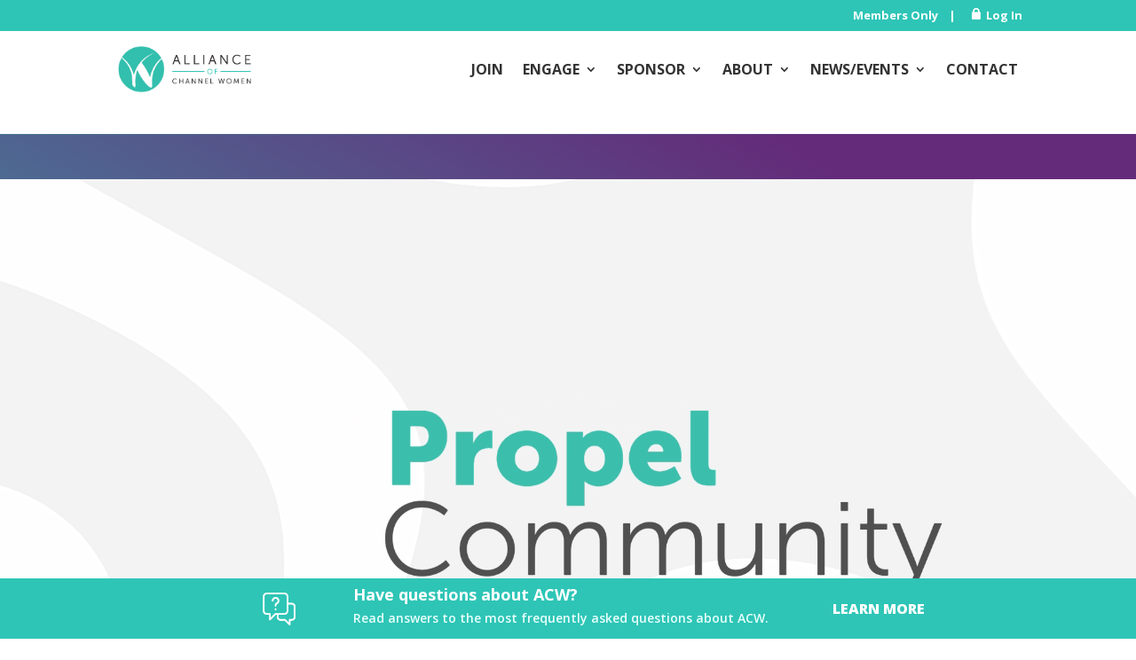

--- FILE ---
content_type: text/html; charset=UTF-8
request_url: https://allianceofchannelwomen.org/?clients=fusion
body_size: 24113
content:
<!DOCTYPE html>
<html lang="en-US">
<head>
	<meta charset="UTF-8" />
<meta http-equiv="X-UA-Compatible" content="IE=edge">
	<link rel="pingback" href="https://allianceofchannelwomen.org/xmlrpc.php" />

	<script type="text/javascript">
		document.documentElement.className = 'js';
	</script>
	
	<link rel="preconnect" href="https://fonts.gstatic.com" crossorigin /><script id="diviarea-loader">window.DiviPopupData=window.DiviAreaConfig={"zIndex":1000000,"animateSpeed":400,"triggerClassPrefix":"show-popup-","idAttrib":"data-popup","modalIndicatorClass":"is-modal","blockingIndicatorClass":"is-blocking","defaultShowCloseButton":true,"withCloseClass":"with-close","noCloseClass":"no-close","triggerCloseClass":"close","singletonClass":"single","darkModeClass":"dark","noShadowClass":"no-shadow","altCloseClass":"close-alt","popupSelector":".et_pb_section.popup","initializeOnEvent":"et_pb_after_init_modules","popupWrapperClass":"area-outer-wrap","fullHeightClass":"full-height","openPopupClass":"da-overlay-visible","overlayClass":"da-overlay","exitIndicatorClass":"on-exit","hoverTriggerClass":"on-hover","clickTriggerClass":"on-click","onExitDelay":2000,"notMobileClass":"not-mobile","notTabletClass":"not-tablet","notDesktopClass":"not-desktop","baseContext":"body","activePopupClass":"is-open","closeButtonClass":"da-close","withLoaderClass":"with-loader","debug":false,"ajaxUrl":"https:\/\/allianceofchannelwomen.org\/wp-admin\/admin-ajax.php","sys":[]};var divimode_loader=function(){"use strict";!function(t){t.DiviArea=t.DiviPopup={loaded:!1};var n=t.DiviArea,i=n.Hooks={},o={};function r(t,n,i){var r,e,c;if("string"==typeof t)if(o[t]){if(n)if((r=o[t])&&i)for(c=r.length;c--;)(e=r[c]).callback===n&&e.context===i&&(r[c]=!1);else for(c=r.length;c--;)r[c].callback===n&&(r[c]=!1)}else o[t]=[]}function e(t,n,i,r){if("string"==typeof t){var e={callback:n,priority:i,context:r},c=o[t];c?(c.push(e),c=function(t){var n,i,o,r,e=t.length;for(r=1;r<e;r++)for(n=t[r],i=r;i>0;i--)(o=t[i-1]).priority>n.priority&&(t[i]=o,t[i-1]=n);return t}(c)):c=[e],o[t]=c}}function c(t,n,i){"string"==typeof n&&(n=[n]);var r,e,c=[];for(r=0;r<n.length;r++)Array.prototype.push.apply(c,o[n[r]]);for(e=0;e<c.length;e++){var a=void 0;c[e]&&"function"==typeof c[e].callback&&("filter"===t?void 0!==(a=c[e].callback.apply(c[e].context,i))&&(i[0]=a):c[e].callback.apply(c[e].context,i))}if("filter"===t)return i[0]}i.silent=function(){return i},n.removeFilter=i.removeFilter=function(t,n){r(t,n)},n.removeAction=i.removeAction=function(t,n){r(t,n)},n.applyFilters=i.applyFilters=function(t){for(var n=[],i=arguments.length-1;i-- >0;)n[i]=arguments[i+1];return c("filter",t,n)},n.doAction=i.doAction=function(t){for(var n=[],i=arguments.length-1;i-- >0;)n[i]=arguments[i+1];c("action",t,n)},n.addFilter=i.addFilter=function(n,i,o,r){e(n,i,parseInt(o||10,10),r||t)},n.addAction=i.addAction=function(n,i,o,r){e(n,i,parseInt(o||10,10),r||t)},n.addActionOnce=i.addActionOnce=function(n,i,o,c){e(n,i,parseInt(o||10,10),c||t),e(n,(function(){r(n,i)}),1+parseInt(o||10,10),c||t)}}(window);return{}}();
</script><style id="et-builder-googlefonts-cached-inline">/* Original: https://fonts.googleapis.com/css?family=Open+Sans:300,regular,500,600,700,800,300italic,italic,500italic,600italic,700italic,800italic&#038;subset=latin,latin-ext&#038;display=swap *//* User Agent: Mozilla/5.0 (Unknown; Linux x86_64) AppleWebKit/538.1 (KHTML, like Gecko) Safari/538.1 Daum/4.1 */@font-face {font-family: 'Open Sans';font-style: italic;font-weight: 300;font-stretch: normal;font-display: swap;src: url(https://fonts.gstatic.com/s/opensans/v44/memQYaGs126MiZpBA-UFUIcVXSCEkx2cmqvXlWq8tWZ0Pw86hd0Rk5hkWV4exQ.ttf) format('truetype');}@font-face {font-family: 'Open Sans';font-style: italic;font-weight: 400;font-stretch: normal;font-display: swap;src: url(https://fonts.gstatic.com/s/opensans/v44/memQYaGs126MiZpBA-UFUIcVXSCEkx2cmqvXlWq8tWZ0Pw86hd0Rk8ZkWV4exQ.ttf) format('truetype');}@font-face {font-family: 'Open Sans';font-style: italic;font-weight: 500;font-stretch: normal;font-display: swap;src: url(https://fonts.gstatic.com/s/opensans/v44/memQYaGs126MiZpBA-UFUIcVXSCEkx2cmqvXlWq8tWZ0Pw86hd0Rk_RkWV4exQ.ttf) format('truetype');}@font-face {font-family: 'Open Sans';font-style: italic;font-weight: 600;font-stretch: normal;font-display: swap;src: url(https://fonts.gstatic.com/s/opensans/v44/memQYaGs126MiZpBA-UFUIcVXSCEkx2cmqvXlWq8tWZ0Pw86hd0RkxhjWV4exQ.ttf) format('truetype');}@font-face {font-family: 'Open Sans';font-style: italic;font-weight: 700;font-stretch: normal;font-display: swap;src: url(https://fonts.gstatic.com/s/opensans/v44/memQYaGs126MiZpBA-UFUIcVXSCEkx2cmqvXlWq8tWZ0Pw86hd0RkyFjWV4exQ.ttf) format('truetype');}@font-face {font-family: 'Open Sans';font-style: italic;font-weight: 800;font-stretch: normal;font-display: swap;src: url(https://fonts.gstatic.com/s/opensans/v44/memQYaGs126MiZpBA-UFUIcVXSCEkx2cmqvXlWq8tWZ0Pw86hd0Rk0ZjWV4exQ.ttf) format('truetype');}@font-face {font-family: 'Open Sans';font-style: normal;font-weight: 300;font-stretch: normal;font-display: swap;src: url(https://fonts.gstatic.com/s/opensans/v44/memSYaGs126MiZpBA-UvWbX2vVnXBbObj2OVZyOOSr4dVJWUgsiH0B4uaVc.ttf) format('truetype');}@font-face {font-family: 'Open Sans';font-style: normal;font-weight: 400;font-stretch: normal;font-display: swap;src: url(https://fonts.gstatic.com/s/opensans/v44/memSYaGs126MiZpBA-UvWbX2vVnXBbObj2OVZyOOSr4dVJWUgsjZ0B4uaVc.ttf) format('truetype');}@font-face {font-family: 'Open Sans';font-style: normal;font-weight: 500;font-stretch: normal;font-display: swap;src: url(https://fonts.gstatic.com/s/opensans/v44/memSYaGs126MiZpBA-UvWbX2vVnXBbObj2OVZyOOSr4dVJWUgsjr0B4uaVc.ttf) format('truetype');}@font-face {font-family: 'Open Sans';font-style: normal;font-weight: 600;font-stretch: normal;font-display: swap;src: url(https://fonts.gstatic.com/s/opensans/v44/memSYaGs126MiZpBA-UvWbX2vVnXBbObj2OVZyOOSr4dVJWUgsgH1x4uaVc.ttf) format('truetype');}@font-face {font-family: 'Open Sans';font-style: normal;font-weight: 700;font-stretch: normal;font-display: swap;src: url(https://fonts.gstatic.com/s/opensans/v44/memSYaGs126MiZpBA-UvWbX2vVnXBbObj2OVZyOOSr4dVJWUgsg-1x4uaVc.ttf) format('truetype');}@font-face {font-family: 'Open Sans';font-style: normal;font-weight: 800;font-stretch: normal;font-display: swap;src: url(https://fonts.gstatic.com/s/opensans/v44/memSYaGs126MiZpBA-UvWbX2vVnXBbObj2OVZyOOSr4dVJWUgshZ1x4uaVc.ttf) format('truetype');}/* User Agent: Mozilla/5.0 (Windows NT 6.1; WOW64; rv:27.0) Gecko/20100101 Firefox/27.0 */@font-face {font-family: 'Open Sans';font-style: italic;font-weight: 300;font-stretch: normal;font-display: swap;src: url(https://fonts.gstatic.com/l/font?kit=memQYaGs126MiZpBA-UFUIcVXSCEkx2cmqvXlWq8tWZ0Pw86hd0Rk5hkWV4exg&skey=743457fe2cc29280&v=v44) format('woff');}@font-face {font-family: 'Open Sans';font-style: italic;font-weight: 400;font-stretch: normal;font-display: swap;src: url(https://fonts.gstatic.com/l/font?kit=memQYaGs126MiZpBA-UFUIcVXSCEkx2cmqvXlWq8tWZ0Pw86hd0Rk8ZkWV4exg&skey=743457fe2cc29280&v=v44) format('woff');}@font-face {font-family: 'Open Sans';font-style: italic;font-weight: 500;font-stretch: normal;font-display: swap;src: url(https://fonts.gstatic.com/l/font?kit=memQYaGs126MiZpBA-UFUIcVXSCEkx2cmqvXlWq8tWZ0Pw86hd0Rk_RkWV4exg&skey=743457fe2cc29280&v=v44) format('woff');}@font-face {font-family: 'Open Sans';font-style: italic;font-weight: 600;font-stretch: normal;font-display: swap;src: url(https://fonts.gstatic.com/l/font?kit=memQYaGs126MiZpBA-UFUIcVXSCEkx2cmqvXlWq8tWZ0Pw86hd0RkxhjWV4exg&skey=743457fe2cc29280&v=v44) format('woff');}@font-face {font-family: 'Open Sans';font-style: italic;font-weight: 700;font-stretch: normal;font-display: swap;src: url(https://fonts.gstatic.com/l/font?kit=memQYaGs126MiZpBA-UFUIcVXSCEkx2cmqvXlWq8tWZ0Pw86hd0RkyFjWV4exg&skey=743457fe2cc29280&v=v44) format('woff');}@font-face {font-family: 'Open Sans';font-style: italic;font-weight: 800;font-stretch: normal;font-display: swap;src: url(https://fonts.gstatic.com/l/font?kit=memQYaGs126MiZpBA-UFUIcVXSCEkx2cmqvXlWq8tWZ0Pw86hd0Rk0ZjWV4exg&skey=743457fe2cc29280&v=v44) format('woff');}@font-face {font-family: 'Open Sans';font-style: normal;font-weight: 300;font-stretch: normal;font-display: swap;src: url(https://fonts.gstatic.com/l/font?kit=memSYaGs126MiZpBA-UvWbX2vVnXBbObj2OVZyOOSr4dVJWUgsiH0B4uaVQ&skey=62c1cbfccc78b4b2&v=v44) format('woff');}@font-face {font-family: 'Open Sans';font-style: normal;font-weight: 400;font-stretch: normal;font-display: swap;src: url(https://fonts.gstatic.com/l/font?kit=memSYaGs126MiZpBA-UvWbX2vVnXBbObj2OVZyOOSr4dVJWUgsjZ0B4uaVQ&skey=62c1cbfccc78b4b2&v=v44) format('woff');}@font-face {font-family: 'Open Sans';font-style: normal;font-weight: 500;font-stretch: normal;font-display: swap;src: url(https://fonts.gstatic.com/l/font?kit=memSYaGs126MiZpBA-UvWbX2vVnXBbObj2OVZyOOSr4dVJWUgsjr0B4uaVQ&skey=62c1cbfccc78b4b2&v=v44) format('woff');}@font-face {font-family: 'Open Sans';font-style: normal;font-weight: 600;font-stretch: normal;font-display: swap;src: url(https://fonts.gstatic.com/l/font?kit=memSYaGs126MiZpBA-UvWbX2vVnXBbObj2OVZyOOSr4dVJWUgsgH1x4uaVQ&skey=62c1cbfccc78b4b2&v=v44) format('woff');}@font-face {font-family: 'Open Sans';font-style: normal;font-weight: 700;font-stretch: normal;font-display: swap;src: url(https://fonts.gstatic.com/l/font?kit=memSYaGs126MiZpBA-UvWbX2vVnXBbObj2OVZyOOSr4dVJWUgsg-1x4uaVQ&skey=62c1cbfccc78b4b2&v=v44) format('woff');}@font-face {font-family: 'Open Sans';font-style: normal;font-weight: 800;font-stretch: normal;font-display: swap;src: url(https://fonts.gstatic.com/l/font?kit=memSYaGs126MiZpBA-UvWbX2vVnXBbObj2OVZyOOSr4dVJWUgshZ1x4uaVQ&skey=62c1cbfccc78b4b2&v=v44) format('woff');}/* User Agent: Mozilla/5.0 (Windows NT 6.3; rv:39.0) Gecko/20100101 Firefox/39.0 */@font-face {font-family: 'Open Sans';font-style: italic;font-weight: 300;font-stretch: normal;font-display: swap;src: url(https://fonts.gstatic.com/s/opensans/v44/memQYaGs126MiZpBA-UFUIcVXSCEkx2cmqvXlWq8tWZ0Pw86hd0Rk5hkWV4ewA.woff2) format('woff2');}@font-face {font-family: 'Open Sans';font-style: italic;font-weight: 400;font-stretch: normal;font-display: swap;src: url(https://fonts.gstatic.com/s/opensans/v44/memQYaGs126MiZpBA-UFUIcVXSCEkx2cmqvXlWq8tWZ0Pw86hd0Rk8ZkWV4ewA.woff2) format('woff2');}@font-face {font-family: 'Open Sans';font-style: italic;font-weight: 500;font-stretch: normal;font-display: swap;src: url(https://fonts.gstatic.com/s/opensans/v44/memQYaGs126MiZpBA-UFUIcVXSCEkx2cmqvXlWq8tWZ0Pw86hd0Rk_RkWV4ewA.woff2) format('woff2');}@font-face {font-family: 'Open Sans';font-style: italic;font-weight: 600;font-stretch: normal;font-display: swap;src: url(https://fonts.gstatic.com/s/opensans/v44/memQYaGs126MiZpBA-UFUIcVXSCEkx2cmqvXlWq8tWZ0Pw86hd0RkxhjWV4ewA.woff2) format('woff2');}@font-face {font-family: 'Open Sans';font-style: italic;font-weight: 700;font-stretch: normal;font-display: swap;src: url(https://fonts.gstatic.com/s/opensans/v44/memQYaGs126MiZpBA-UFUIcVXSCEkx2cmqvXlWq8tWZ0Pw86hd0RkyFjWV4ewA.woff2) format('woff2');}@font-face {font-family: 'Open Sans';font-style: italic;font-weight: 800;font-stretch: normal;font-display: swap;src: url(https://fonts.gstatic.com/s/opensans/v44/memQYaGs126MiZpBA-UFUIcVXSCEkx2cmqvXlWq8tWZ0Pw86hd0Rk0ZjWV4ewA.woff2) format('woff2');}@font-face {font-family: 'Open Sans';font-style: normal;font-weight: 300;font-stretch: normal;font-display: swap;src: url(https://fonts.gstatic.com/s/opensans/v44/memSYaGs126MiZpBA-UvWbX2vVnXBbObj2OVZyOOSr4dVJWUgsiH0B4uaVI.woff2) format('woff2');}@font-face {font-family: 'Open Sans';font-style: normal;font-weight: 400;font-stretch: normal;font-display: swap;src: url(https://fonts.gstatic.com/s/opensans/v44/memSYaGs126MiZpBA-UvWbX2vVnXBbObj2OVZyOOSr4dVJWUgsjZ0B4uaVI.woff2) format('woff2');}@font-face {font-family: 'Open Sans';font-style: normal;font-weight: 500;font-stretch: normal;font-display: swap;src: url(https://fonts.gstatic.com/s/opensans/v44/memSYaGs126MiZpBA-UvWbX2vVnXBbObj2OVZyOOSr4dVJWUgsjr0B4uaVI.woff2) format('woff2');}@font-face {font-family: 'Open Sans';font-style: normal;font-weight: 600;font-stretch: normal;font-display: swap;src: url(https://fonts.gstatic.com/s/opensans/v44/memSYaGs126MiZpBA-UvWbX2vVnXBbObj2OVZyOOSr4dVJWUgsgH1x4uaVI.woff2) format('woff2');}@font-face {font-family: 'Open Sans';font-style: normal;font-weight: 700;font-stretch: normal;font-display: swap;src: url(https://fonts.gstatic.com/s/opensans/v44/memSYaGs126MiZpBA-UvWbX2vVnXBbObj2OVZyOOSr4dVJWUgsg-1x4uaVI.woff2) format('woff2');}@font-face {font-family: 'Open Sans';font-style: normal;font-weight: 800;font-stretch: normal;font-display: swap;src: url(https://fonts.gstatic.com/s/opensans/v44/memSYaGs126MiZpBA-UvWbX2vVnXBbObj2OVZyOOSr4dVJWUgshZ1x4uaVI.woff2) format('woff2');}</style><meta name='robots' content='index, follow, max-image-preview:large, max-snippet:-1, max-video-preview:-1' />

	<!-- This site is optimized with the Yoast SEO plugin v26.6 - https://yoast.com/wordpress/plugins/seo/ -->
	<title>Association of Women in the Tech Channel - Alliance of Channel Women</title>
	<meta name="description" content="ACW is a community of women and their allies who have come together to empower and advance women’s careers in the telecom/IT sales channel." />
	<link rel="canonical" href="https://allianceofchannelwomen.org/" />
	<meta property="og:locale" content="en_US" />
	<meta property="og:type" content="website" />
	<meta property="og:title" content="Association of Women in the Tech Channel - Alliance of Channel Women" />
	<meta property="og:description" content="ACW is a community of women and their allies who have come together to empower and advance women’s careers in the telecom/IT sales channel." />
	<meta property="og:url" content="https://allianceofchannelwomen.org/" />
	<meta property="og:site_name" content="Alliance of Channel Women" />
	<meta property="article:publisher" content="https://www.facebook.com/WomenInChannel" />
	<meta property="article:modified_time" content="2026-01-12T15:37:18+00:00" />
	<meta property="og:image" content="https://allianceofchannelwomen.org/wp-content/uploads/2021/10/2018-ACW-logoHorizontal-4.png" />
	<meta property="og:image:width" content="426" />
	<meta property="og:image:height" content="148" />
	<meta property="og:image:type" content="image/png" />
	<meta name="twitter:card" content="summary_large_image" />
	<meta name="twitter:site" content="@WomenInChannel" />
	<script type="application/ld+json" class="yoast-schema-graph">{"@context":"https://schema.org","@graph":[{"@type":"WebPage","@id":"https://allianceofchannelwomen.org/","url":"https://allianceofchannelwomen.org/","name":"Association of Women in the Tech Channel - Alliance of Channel Women","isPartOf":{"@id":"https://allianceofchannelwomen.org/#website"},"about":{"@id":"https://allianceofchannelwomen.org/#organization"},"primaryImageOfPage":{"@id":"https://allianceofchannelwomen.org/#primaryimage"},"image":{"@id":"https://allianceofchannelwomen.org/#primaryimage"},"thumbnailUrl":"https://allianceofchannelwomen.org/wp-content/uploads/2021/10/2018-ACW-logoHorizontal-4.png","datePublished":"2023-09-07T21:02:54+00:00","dateModified":"2026-01-12T15:37:18+00:00","description":"ACW is a community of women and their allies who have come together to empower and advance women’s careers in the telecom/IT sales channel.","breadcrumb":{"@id":"https://allianceofchannelwomen.org/#breadcrumb"},"inLanguage":"en-US","potentialAction":[{"@type":"ReadAction","target":["https://allianceofchannelwomen.org/"]}]},{"@type":"ImageObject","inLanguage":"en-US","@id":"https://allianceofchannelwomen.org/#primaryimage","url":"https://allianceofchannelwomen.org/wp-content/uploads/2021/10/2018-ACW-logoHorizontal-4.png","contentUrl":"https://allianceofchannelwomen.org/wp-content/uploads/2021/10/2018-ACW-logoHorizontal-4.png","width":426,"height":148},{"@type":"BreadcrumbList","@id":"https://allianceofchannelwomen.org/#breadcrumb","itemListElement":[{"@type":"ListItem","position":1,"name":"Home"}]},{"@type":"WebSite","@id":"https://allianceofchannelwomen.org/#website","url":"https://allianceofchannelwomen.org/","name":"Alliance of Channel Women","description":"Blog","publisher":{"@id":"https://allianceofchannelwomen.org/#organization"},"potentialAction":[{"@type":"SearchAction","target":{"@type":"EntryPoint","urlTemplate":"https://allianceofchannelwomen.org/?s={search_term_string}"},"query-input":{"@type":"PropertyValueSpecification","valueRequired":true,"valueName":"search_term_string"}}],"inLanguage":"en-US"},{"@type":"Organization","@id":"https://allianceofchannelwomen.org/#organization","name":"Women in the Channel","url":"https://allianceofchannelwomen.org/","logo":{"@type":"ImageObject","inLanguage":"en-US","@id":"https://allianceofchannelwomen.org/#/schema/logo/image/","url":"https://allianceofchannelwomen.org/wp-content/uploads/2016/02/wic-logo.png","contentUrl":"https://allianceofchannelwomen.org/wp-content/uploads/2016/02/wic-logo.png","width":298,"height":70,"caption":"Women in the Channel"},"image":{"@id":"https://allianceofchannelwomen.org/#/schema/logo/image/"},"sameAs":["https://www.facebook.com/WomenInChannel","https://x.com/WomenInChannel","https://www.linkedin.com/groups/3777746/profile","https://www.youtube.com/user/WomenintheChannel"]}]}</script>
	<!-- / Yoast SEO plugin. -->


<link rel='dns-prefetch' href='//maps.googleapis.com' />
<link rel='dns-prefetch' href='//meet.jit.si' />
<link rel='dns-prefetch' href='//ajax.googleapis.com' />
<link rel='dns-prefetch' href='//maxcdn.bootstrapcdn.com' />
<link rel='dns-prefetch' href='//fonts.googleapis.com' />
<link href='https://fonts.gstatic.com' crossorigin rel='preconnect' />
<link rel="alternate" type="application/rss+xml" title="Alliance of Channel Women &raquo; Feed" href="https://allianceofchannelwomen.org/feed" />
<link rel="alternate" type="application/rss+xml" title="Alliance of Channel Women &raquo; Comments Feed" href="https://allianceofchannelwomen.org/comments/feed" />
<link rel="alternate" title="oEmbed (JSON)" type="application/json+oembed" href="https://allianceofchannelwomen.org/wp-json/oembed/1.0/embed?url=https%3A%2F%2Fallianceofchannelwomen.org%2F" />
<link rel="alternate" title="oEmbed (XML)" type="text/xml+oembed" href="https://allianceofchannelwomen.org/wp-json/oembed/1.0/embed?url=https%3A%2F%2Fallianceofchannelwomen.org%2F&#038;format=xml" />
<meta content="Divi Child v.4.6.6.1607355800" name="generator"/><!-- allianceofchannelwomen.org is managing ads with Advanced Ads 2.0.16 – https://wpadvancedads.com/ --><!--noptimize--><script id="allia-ready">
			window.advanced_ads_ready=function(e,a){a=a||"complete";var d=function(e){return"interactive"===a?"loading"!==e:"complete"===e};d(document.readyState)?e():document.addEventListener("readystatechange",(function(a){d(a.target.readyState)&&e()}),{once:"interactive"===a})},window.advanced_ads_ready_queue=window.advanced_ads_ready_queue||[];		</script>
		<!--/noptimize--><link rel='stylesheet' id='twb-open-sans-css' href='https://fonts.googleapis.com/css?family=Open+Sans%3A300%2C400%2C500%2C600%2C700%2C800&#038;display=swap&#038;ver=6.9' type='text/css' media='all' />
<link rel='stylesheet' id='twb-global-css' href='https://allianceofchannelwomen.org/wp-content/plugins/form-maker/booster/assets/css/global.css?ver=1.0.0' type='text/css' media='all' />
<link rel='stylesheet' id='awsm-jobs-general-css' href='https://allianceofchannelwomen.org/wp-content/plugins/wp-job-openings/assets/css/general.min.css?ver=3.5.4' type='text/css' media='all' />
<link rel='stylesheet' id='awsm-jobs-style-css' href='https://allianceofchannelwomen.org/wp-content/plugins/wp-job-openings/assets/css/style.min.css?ver=3.5.4' type='text/css' media='all' />
<link rel='stylesheet' id='wp-components-css' href='https://allianceofchannelwomen.org/wp-includes/css/dist/components/style.min.css?ver=6.9' type='text/css' media='all' />
<link rel='stylesheet' id='wp-preferences-css' href='https://allianceofchannelwomen.org/wp-includes/css/dist/preferences/style.min.css?ver=6.9' type='text/css' media='all' />
<link rel='stylesheet' id='wp-block-editor-css' href='https://allianceofchannelwomen.org/wp-includes/css/dist/block-editor/style.min.css?ver=6.9' type='text/css' media='all' />
<link rel='stylesheet' id='popup-maker-block-library-style-css' href='https://allianceofchannelwomen.org/wp-content/plugins/popup-maker/dist/packages/block-library-style.css?ver=dbea705cfafe089d65f1' type='text/css' media='all' />
<link rel='stylesheet' id='dica-builder-styles-css' href='https://allianceofchannelwomen.org/wp-content/plugins/dg-divi-carousel/assets/css/dica-builder.css?ver=3.0.0' type='text/css' media='all' />
<link rel='stylesheet' id='dica-lightbox-styles-css' href='https://allianceofchannelwomen.org/wp-content/plugins/dg-divi-carousel/styles/light-box-styles.css?ver=3.0.0' type='text/css' media='all' />
<link rel='stylesheet' id='swipe-style-css' href='https://allianceofchannelwomen.org/wp-content/plugins/dg-divi-carousel/styles/swiper.min.css?ver=3.0.0' type='text/css' media='all' />
<link rel='stylesheet' id='membermouse-jquery-css-css' href='//ajax.googleapis.com/ajax/libs/jqueryui/1.13.3/themes/smoothness/jquery-ui.css?ver=1.13.3' type='text/css' media='all' />
<link rel='stylesheet' id='membermouse-main-css' href='https://allianceofchannelwomen.org/wp-content/plugins/membermouse/resources/css/common/mm-main.css?ver=3.0.28' type='text/css' media='all' />
<link rel='stylesheet' id='membermouse-buttons-css' href='https://allianceofchannelwomen.org/wp-content/plugins/membermouse/resources/css/common/mm-buttons.css?ver=3.0.28' type='text/css' media='all' />
<link rel='stylesheet' id='membermouse-font-awesome-css' href='//maxcdn.bootstrapcdn.com/font-awesome/4.7.0/css/font-awesome.min.css?ver=6.9' type='text/css' media='all' />
<link rel='stylesheet' id='css-divi-area-css' href='https://allianceofchannelwomen.org/wp-content/plugins/popups-for-divi/styles/front.min.css?ver=3.2.3' type='text/css' media='all' />
<style id='css-divi-area-inline-css' type='text/css'>
.et_pb_section.popup{display:none}
/*# sourceURL=css-divi-area-inline-css */
</style>
<link rel='stylesheet' id='css-divi-area-popuphidden-css' href='https://allianceofchannelwomen.org/wp-content/plugins/popups-for-divi/styles/front-popuphidden.min.css?ver=3.2.3' type='text/css' media='all' />
<link rel='stylesheet' id='evcal_google_fonts-css' href='https://fonts.googleapis.com/css?family=Noto+Sans%3A400%2C400italic%2C700%7CPoppins%3A700%2C800%2C900&#038;subset=latin%2Clatin-ext&#038;ver=5.0.6' type='text/css' media='all' />
<link rel='stylesheet' id='evcal_cal_default-css' href='//allianceofchannelwomen.org/wp-content/plugins/eventON/assets/css/eventon_styles.css?ver=5.0.6' type='text/css' media='all' />
<link rel='stylesheet' id='evo_font_icons-css' href='//allianceofchannelwomen.org/wp-content/plugins/eventON/assets/fonts/all.css?ver=5.0.6' type='text/css' media='all' />
<link rel='stylesheet' id='eventon_dynamic_styles-css' href='//allianceofchannelwomen.org/wp-content/plugins/eventON/assets/css/eventon_dynamic_styles.css?ver=5.0.6' type='text/css' media='all' />
<link rel='stylesheet' id='dg-blog-module-styles-css' href='https://allianceofchannelwomen.org/wp-content/plugins/dg-blog-module/styles/style.min.css?ver=1.0.11' type='text/css' media='all' />
<link rel='stylesheet' id='divi-carousel-styles-css' href='https://allianceofchannelwomen.org/wp-content/plugins/dg-divi-carousel/styles/style.min.css?ver=3.0.0' type='text/css' media='all' />
<link rel='stylesheet' id='divi-flip-cards-styles-css' href='https://allianceofchannelwomen.org/wp-content/plugins/divi-flip-cards/styles/style.min.css?ver=1.0.0' type='text/css' media='all' />
<link rel='stylesheet' id='supreme-modules-pro-for-divi-styles-css' href='https://allianceofchannelwomen.org/wp-content/plugins/supreme-modules-pro-for-divi/styles/style.min.css?ver=4.9.97.29' type='text/css' media='all' />
<link rel='stylesheet' id='evo_el_styles-css' href='//allianceofchannelwomen.org/wp-content/plugins/eventon-event-lists/assets/el_styles.css?ver=6.9' type='text/css' media='all' />
<link rel='stylesheet' id='popup-maker-site-css' href='//allianceofchannelwomen.org/wp-content/uploads/pum/pum-site-styles.css?generated=1768245919&#038;ver=1.21.5' type='text/css' media='all' />
<link rel='stylesheet' id='dsm-magnific-popup-css' href='https://allianceofchannelwomen.org/wp-content/themes/Divi/includes/builder/feature/dynamic-assets/assets/css/magnific_popup.css?ver=4.9.97.29' type='text/css' media='all' />
<link rel='stylesheet' id='dsm-swiper-css' href='https://allianceofchannelwomen.org/wp-content/plugins/supreme-modules-pro-for-divi/public/css/swiper.css?ver=4.9.97.29' type='text/css' media='all' />
<link rel='stylesheet' id='dsm-popup-css' href='https://allianceofchannelwomen.org/wp-content/plugins/supreme-modules-pro-for-divi/public/css/popup.css?ver=4.9.97.29' type='text/css' media='all' />
<link rel='stylesheet' id='dsm-animate-css' href='https://allianceofchannelwomen.org/wp-content/plugins/supreme-modules-pro-for-divi/public/css/animate.css?ver=4.9.97.29' type='text/css' media='all' />
<link rel='stylesheet' id='dsm-readmore-css' href='https://allianceofchannelwomen.org/wp-content/plugins/supreme-modules-pro-for-divi/public/css/readmore.css?ver=4.9.97.29' type='text/css' media='all' />
<link rel='stylesheet' id='divi-style-parent-css' href='https://allianceofchannelwomen.org/wp-content/themes/Divi/style-static.min.css?ver=4.27.5' type='text/css' media='all' />
<link rel='stylesheet' id='divi-style-pum-css' href='https://allianceofchannelwomen.org/wp-content/themes/divi-child/style.css?ver=4.27.5' type='text/css' media='all' />
<script type="text/javascript" src="https://allianceofchannelwomen.org/wp-includes/js/jquery/jquery.min.js?ver=3.7.1" id="jquery-core-js"></script>
<script type="text/javascript" src="https://allianceofchannelwomen.org/wp-includes/js/jquery/jquery-migrate.min.js?ver=3.4.1" id="jquery-migrate-js"></script>
<script type="text/javascript" id="membermouse-global-js-extra">
/* <![CDATA[ */
var MemberMouseGlobal = {"jsIsAdmin":"","adminUrl":"https://allianceofchannelwomen.org/wp-admin/","globalurl":"https://allianceofchannelwomen.org/wp-content/plugins/membermouse","ajaxurl":"https://allianceofchannelwomen.org/wp-admin/admin-ajax.php","checkoutProcessingPaidMessage":"Please wait while we process your order...","checkoutProcessingFreeMessage":"Please wait while we create your account...","checkoutProcessingMessageCSS":"mm-checkout-processing-message","currencyInfo":{"currency":"USD","postfixIso":"1","name":"United States Dollar","int_curr_symbol":"&#85;&#83;&#68;&#32;","currency_symbol":"$","mon_decimal_point":".","mon_thousands_sep":",","mon_grouping":"3;3","positive_sign":"","negative_sign":"","int_frac_digits":"2","frac_digits":"2","p_cs_precedes":"1","p_sep_by_space":"0","n_cs_precedes":"1","n_sep_by_space":"0","p_sign_posn":"1","n_sign_posn":"1"}};
//# sourceURL=membermouse-global-js-extra
/* ]]> */
</script>
<script type="text/javascript" src="https://allianceofchannelwomen.org/wp-content/plugins/membermouse/resources/js/global.js?ver=3.0.28" id="membermouse-global-js"></script>
<script type="text/javascript" src="https://allianceofchannelwomen.org/wp-includes/js/dist/hooks.min.js?ver=dd5603f07f9220ed27f1" id="wp-hooks-js"></script>
<script type="text/javascript" src="https://allianceofchannelwomen.org/wp-includes/js/dist/i18n.min.js?ver=c26c3dc7bed366793375" id="wp-i18n-js"></script>
<script type="text/javascript" id="wp-i18n-js-after">
/* <![CDATA[ */
wp.i18n.setLocaleData( { 'text direction\u0004ltr': [ 'ltr' ] } );
//# sourceURL=wp-i18n-js-after
/* ]]> */
</script>
<script type="text/javascript" src="https://allianceofchannelwomen.org/wp-content/plugins/membermouse/resources/js/common/mm-common-core.js?ver=3.0.28" id="mm-common-core.js-js"></script>
<script type="text/javascript" src="https://allianceofchannelwomen.org/wp-content/plugins/form-maker/booster/assets/js/circle-progress.js?ver=1.2.2" id="twb-circle-js"></script>
<script type="text/javascript" id="twb-global-js-extra">
/* <![CDATA[ */
var twb = {"nonce":"056be9d8f3","ajax_url":"https://allianceofchannelwomen.org/wp-admin/admin-ajax.php","plugin_url":"https://allianceofchannelwomen.org/wp-content/plugins/form-maker/booster","href":"https://allianceofchannelwomen.org/wp-admin/admin.php?page=twb_form-maker"};
var twb = {"nonce":"056be9d8f3","ajax_url":"https://allianceofchannelwomen.org/wp-admin/admin-ajax.php","plugin_url":"https://allianceofchannelwomen.org/wp-content/plugins/form-maker/booster","href":"https://allianceofchannelwomen.org/wp-admin/admin.php?page=twb_form-maker"};
//# sourceURL=twb-global-js-extra
/* ]]> */
</script>
<script type="text/javascript" src="https://allianceofchannelwomen.org/wp-content/plugins/form-maker/booster/assets/js/global.js?ver=1.0.0" id="twb-global-js"></script>
<script type="text/javascript" src="https://allianceofchannelwomen.org/wp-content/plugins/membermouse/resources/js/user/mm-preview.js?ver=3.0.28" id="mm-preview.js-js"></script>
<script type="text/javascript" src="https://allianceofchannelwomen.org/wp-content/plugins/popups-for-divi/scripts/ie-compat.min.js?ver=3.2.3" id="dap-ie-js"></script>
<script type="text/javascript" id="evo-inlinescripts-header-js-after">
/* <![CDATA[ */
jQuery(document).ready(function($){});
//# sourceURL=evo-inlinescripts-header-js-after
/* ]]> */
</script>
<link rel="https://api.w.org/" href="https://allianceofchannelwomen.org/wp-json/" /><link rel="alternate" title="JSON" type="application/json" href="https://allianceofchannelwomen.org/wp-json/wp/v2/pages/29732" /><link rel="EditURI" type="application/rsd+xml" title="RSD" href="https://allianceofchannelwomen.org/xmlrpc.php?rsd" />
<meta name="generator" content="WordPress 6.9" />
<link rel='shortlink' href='https://allianceofchannelwomen.org/' />
			<!-- DO NOT COPY THIS SNIPPET! Start of Page Analytics Tracking for HubSpot WordPress plugin v11.3.33-->
			<script class="hsq-set-content-id" data-content-id="standard-page">
				var _hsq = _hsq || [];
				_hsq.push(["setContentType", "standard-page"]);
			</script>
			<!-- DO NOT COPY THIS SNIPPET! End of Page Analytics Tracking for HubSpot WordPress plugin -->
			<meta name="viewport" content="width=device-width, initial-scale=1.0, maximum-scale=1.0, user-scalable=0" /><script>
(function($) {
    $(document).ready(function() {
        $(window).resize(function() {
            $('.et_blog_grid_equal_height').each(function() {
                equalise_articles($(this));
            });
        });

        $('.et_blog_grid_equal_height').each(function() {
            var blog = $(this);

            equalise_articles($(this));

            var observer = new MutationObserver(function(mutations) {
                equalise_articles(blog);
            });
            
            var config = {
                subtree: true,
                childList: true 
            };

            observer.observe(blog[0], config);
        });

        function equalise_articles(blog) {
            var articles = blog.find('article');
            var heights = [];
            
            articles.each(function() {
                var height = 0;
                height += $(this).find('.et_pb_image_container').outerHeight(true);
                height += $(this).find('.entry-title').outerHeight(true);
                height += $(this).find('.post-meta').outerHeight(true); 
                height += $(this).find('.post-content').outerHeight(true);    

                heights.push(height);
            });

            var max_height = Math.max.apply(Math,heights); 

            articles.each(function() {
                $(this).height(max_height);
            });
        }

        $(document).ajaxComplete(function() {
            $('.et_blog_grid_equal_height').imagesLoaded().then(function() {
                $('.et_blog_grid_equal_height').each(function(){
                    equalise_articles($(this));
                });
            });
        });

        $.fn.imagesLoaded = function() {
            var $imgs = this.find('img[src!=""]');
            var dfds = [];

            if (!$imgs.length) {
                return $.Deferred().resolve().promise();
            }            

            $imgs.each(function(){
                var dfd = $.Deferred();
                dfds.push(dfd);
                var img = new Image();

                img.onload = function() {
                    dfd.resolve();
                };

                img.onerror = function() {
                    dfd.resolve(); 
                };

                img.src = this.src;
            });

            return $.when.apply($, dfds);
        }
    });
})(jQuery);
</script>
<!-- Google tag (gtag.js) -->
<script async src="https://www.googletagmanager.com/gtag/js?id=G-SBQZ1H7FMY"></script>
<script>
  window.dataLayer = window.dataLayer || [];
  function gtag(){dataLayer.push(arguments);}
  gtag('js', new Date());

  gtag('config', 'G-SBQZ1H7FMY');
</script><link rel="icon" href="https://allianceofchannelwomen.org/wp-content/uploads/2018/03/cropped-ACW-icon-01-32x32.png" sizes="32x32" />
<link rel="icon" href="https://allianceofchannelwomen.org/wp-content/uploads/2018/03/cropped-ACW-icon-01-192x192.png" sizes="192x192" />
<link rel="apple-touch-icon" href="https://allianceofchannelwomen.org/wp-content/uploads/2018/03/cropped-ACW-icon-01-180x180.png" />
<meta name="msapplication-TileImage" content="https://allianceofchannelwomen.org/wp-content/uploads/2018/03/cropped-ACW-icon-01-270x270.png" />
<link rel="stylesheet" id="et-core-unified-tb-19029-tb-19030-29732-cached-inline-styles" href="https://allianceofchannelwomen.org/wp-content/et-cache/29732/et-core-unified-tb-19029-tb-19030-29732.min.css?ver=1768232532" /><link rel="stylesheet" id="et-core-unified-29732-cached-inline-styles" href="https://allianceofchannelwomen.org/wp-content/et-cache/29732/et-core-unified-29732.min.css?ver=1768232532" /><link rel="stylesheet" id="et-core-unified-tb-19029-tb-19030-deferred-29732-cached-inline-styles" href="https://allianceofchannelwomen.org/wp-content/et-cache/29732/et-core-unified-tb-19029-tb-19030-deferred-29732.min.css?ver=1768232532" /><style id='global-styles-inline-css' type='text/css'>
:root{--wp--preset--aspect-ratio--square: 1;--wp--preset--aspect-ratio--4-3: 4/3;--wp--preset--aspect-ratio--3-4: 3/4;--wp--preset--aspect-ratio--3-2: 3/2;--wp--preset--aspect-ratio--2-3: 2/3;--wp--preset--aspect-ratio--16-9: 16/9;--wp--preset--aspect-ratio--9-16: 9/16;--wp--preset--color--black: #000000;--wp--preset--color--cyan-bluish-gray: #abb8c3;--wp--preset--color--white: #ffffff;--wp--preset--color--pale-pink: #f78da7;--wp--preset--color--vivid-red: #cf2e2e;--wp--preset--color--luminous-vivid-orange: #ff6900;--wp--preset--color--luminous-vivid-amber: #fcb900;--wp--preset--color--light-green-cyan: #7bdcb5;--wp--preset--color--vivid-green-cyan: #00d084;--wp--preset--color--pale-cyan-blue: #8ed1fc;--wp--preset--color--vivid-cyan-blue: #0693e3;--wp--preset--color--vivid-purple: #9b51e0;--wp--preset--gradient--vivid-cyan-blue-to-vivid-purple: linear-gradient(135deg,rgb(6,147,227) 0%,rgb(155,81,224) 100%);--wp--preset--gradient--light-green-cyan-to-vivid-green-cyan: linear-gradient(135deg,rgb(122,220,180) 0%,rgb(0,208,130) 100%);--wp--preset--gradient--luminous-vivid-amber-to-luminous-vivid-orange: linear-gradient(135deg,rgb(252,185,0) 0%,rgb(255,105,0) 100%);--wp--preset--gradient--luminous-vivid-orange-to-vivid-red: linear-gradient(135deg,rgb(255,105,0) 0%,rgb(207,46,46) 100%);--wp--preset--gradient--very-light-gray-to-cyan-bluish-gray: linear-gradient(135deg,rgb(238,238,238) 0%,rgb(169,184,195) 100%);--wp--preset--gradient--cool-to-warm-spectrum: linear-gradient(135deg,rgb(74,234,220) 0%,rgb(151,120,209) 20%,rgb(207,42,186) 40%,rgb(238,44,130) 60%,rgb(251,105,98) 80%,rgb(254,248,76) 100%);--wp--preset--gradient--blush-light-purple: linear-gradient(135deg,rgb(255,206,236) 0%,rgb(152,150,240) 100%);--wp--preset--gradient--blush-bordeaux: linear-gradient(135deg,rgb(254,205,165) 0%,rgb(254,45,45) 50%,rgb(107,0,62) 100%);--wp--preset--gradient--luminous-dusk: linear-gradient(135deg,rgb(255,203,112) 0%,rgb(199,81,192) 50%,rgb(65,88,208) 100%);--wp--preset--gradient--pale-ocean: linear-gradient(135deg,rgb(255,245,203) 0%,rgb(182,227,212) 50%,rgb(51,167,181) 100%);--wp--preset--gradient--electric-grass: linear-gradient(135deg,rgb(202,248,128) 0%,rgb(113,206,126) 100%);--wp--preset--gradient--midnight: linear-gradient(135deg,rgb(2,3,129) 0%,rgb(40,116,252) 100%);--wp--preset--font-size--small: 13px;--wp--preset--font-size--medium: 20px;--wp--preset--font-size--large: 36px;--wp--preset--font-size--x-large: 42px;--wp--preset--spacing--20: 0.44rem;--wp--preset--spacing--30: 0.67rem;--wp--preset--spacing--40: 1rem;--wp--preset--spacing--50: 1.5rem;--wp--preset--spacing--60: 2.25rem;--wp--preset--spacing--70: 3.38rem;--wp--preset--spacing--80: 5.06rem;--wp--preset--shadow--natural: 6px 6px 9px rgba(0, 0, 0, 0.2);--wp--preset--shadow--deep: 12px 12px 50px rgba(0, 0, 0, 0.4);--wp--preset--shadow--sharp: 6px 6px 0px rgba(0, 0, 0, 0.2);--wp--preset--shadow--outlined: 6px 6px 0px -3px rgb(255, 255, 255), 6px 6px rgb(0, 0, 0);--wp--preset--shadow--crisp: 6px 6px 0px rgb(0, 0, 0);}:root { --wp--style--global--content-size: 823px;--wp--style--global--wide-size: 1080px; }:where(body) { margin: 0; }.wp-site-blocks > .alignleft { float: left; margin-right: 2em; }.wp-site-blocks > .alignright { float: right; margin-left: 2em; }.wp-site-blocks > .aligncenter { justify-content: center; margin-left: auto; margin-right: auto; }:where(.is-layout-flex){gap: 0.5em;}:where(.is-layout-grid){gap: 0.5em;}.is-layout-flow > .alignleft{float: left;margin-inline-start: 0;margin-inline-end: 2em;}.is-layout-flow > .alignright{float: right;margin-inline-start: 2em;margin-inline-end: 0;}.is-layout-flow > .aligncenter{margin-left: auto !important;margin-right: auto !important;}.is-layout-constrained > .alignleft{float: left;margin-inline-start: 0;margin-inline-end: 2em;}.is-layout-constrained > .alignright{float: right;margin-inline-start: 2em;margin-inline-end: 0;}.is-layout-constrained > .aligncenter{margin-left: auto !important;margin-right: auto !important;}.is-layout-constrained > :where(:not(.alignleft):not(.alignright):not(.alignfull)){max-width: var(--wp--style--global--content-size);margin-left: auto !important;margin-right: auto !important;}.is-layout-constrained > .alignwide{max-width: var(--wp--style--global--wide-size);}body .is-layout-flex{display: flex;}.is-layout-flex{flex-wrap: wrap;align-items: center;}.is-layout-flex > :is(*, div){margin: 0;}body .is-layout-grid{display: grid;}.is-layout-grid > :is(*, div){margin: 0;}body{padding-top: 0px;padding-right: 0px;padding-bottom: 0px;padding-left: 0px;}:root :where(.wp-element-button, .wp-block-button__link){background-color: #32373c;border-width: 0;color: #fff;font-family: inherit;font-size: inherit;font-style: inherit;font-weight: inherit;letter-spacing: inherit;line-height: inherit;padding-top: calc(0.667em + 2px);padding-right: calc(1.333em + 2px);padding-bottom: calc(0.667em + 2px);padding-left: calc(1.333em + 2px);text-decoration: none;text-transform: inherit;}.has-black-color{color: var(--wp--preset--color--black) !important;}.has-cyan-bluish-gray-color{color: var(--wp--preset--color--cyan-bluish-gray) !important;}.has-white-color{color: var(--wp--preset--color--white) !important;}.has-pale-pink-color{color: var(--wp--preset--color--pale-pink) !important;}.has-vivid-red-color{color: var(--wp--preset--color--vivid-red) !important;}.has-luminous-vivid-orange-color{color: var(--wp--preset--color--luminous-vivid-orange) !important;}.has-luminous-vivid-amber-color{color: var(--wp--preset--color--luminous-vivid-amber) !important;}.has-light-green-cyan-color{color: var(--wp--preset--color--light-green-cyan) !important;}.has-vivid-green-cyan-color{color: var(--wp--preset--color--vivid-green-cyan) !important;}.has-pale-cyan-blue-color{color: var(--wp--preset--color--pale-cyan-blue) !important;}.has-vivid-cyan-blue-color{color: var(--wp--preset--color--vivid-cyan-blue) !important;}.has-vivid-purple-color{color: var(--wp--preset--color--vivid-purple) !important;}.has-black-background-color{background-color: var(--wp--preset--color--black) !important;}.has-cyan-bluish-gray-background-color{background-color: var(--wp--preset--color--cyan-bluish-gray) !important;}.has-white-background-color{background-color: var(--wp--preset--color--white) !important;}.has-pale-pink-background-color{background-color: var(--wp--preset--color--pale-pink) !important;}.has-vivid-red-background-color{background-color: var(--wp--preset--color--vivid-red) !important;}.has-luminous-vivid-orange-background-color{background-color: var(--wp--preset--color--luminous-vivid-orange) !important;}.has-luminous-vivid-amber-background-color{background-color: var(--wp--preset--color--luminous-vivid-amber) !important;}.has-light-green-cyan-background-color{background-color: var(--wp--preset--color--light-green-cyan) !important;}.has-vivid-green-cyan-background-color{background-color: var(--wp--preset--color--vivid-green-cyan) !important;}.has-pale-cyan-blue-background-color{background-color: var(--wp--preset--color--pale-cyan-blue) !important;}.has-vivid-cyan-blue-background-color{background-color: var(--wp--preset--color--vivid-cyan-blue) !important;}.has-vivid-purple-background-color{background-color: var(--wp--preset--color--vivid-purple) !important;}.has-black-border-color{border-color: var(--wp--preset--color--black) !important;}.has-cyan-bluish-gray-border-color{border-color: var(--wp--preset--color--cyan-bluish-gray) !important;}.has-white-border-color{border-color: var(--wp--preset--color--white) !important;}.has-pale-pink-border-color{border-color: var(--wp--preset--color--pale-pink) !important;}.has-vivid-red-border-color{border-color: var(--wp--preset--color--vivid-red) !important;}.has-luminous-vivid-orange-border-color{border-color: var(--wp--preset--color--luminous-vivid-orange) !important;}.has-luminous-vivid-amber-border-color{border-color: var(--wp--preset--color--luminous-vivid-amber) !important;}.has-light-green-cyan-border-color{border-color: var(--wp--preset--color--light-green-cyan) !important;}.has-vivid-green-cyan-border-color{border-color: var(--wp--preset--color--vivid-green-cyan) !important;}.has-pale-cyan-blue-border-color{border-color: var(--wp--preset--color--pale-cyan-blue) !important;}.has-vivid-cyan-blue-border-color{border-color: var(--wp--preset--color--vivid-cyan-blue) !important;}.has-vivid-purple-border-color{border-color: var(--wp--preset--color--vivid-purple) !important;}.has-vivid-cyan-blue-to-vivid-purple-gradient-background{background: var(--wp--preset--gradient--vivid-cyan-blue-to-vivid-purple) !important;}.has-light-green-cyan-to-vivid-green-cyan-gradient-background{background: var(--wp--preset--gradient--light-green-cyan-to-vivid-green-cyan) !important;}.has-luminous-vivid-amber-to-luminous-vivid-orange-gradient-background{background: var(--wp--preset--gradient--luminous-vivid-amber-to-luminous-vivid-orange) !important;}.has-luminous-vivid-orange-to-vivid-red-gradient-background{background: var(--wp--preset--gradient--luminous-vivid-orange-to-vivid-red) !important;}.has-very-light-gray-to-cyan-bluish-gray-gradient-background{background: var(--wp--preset--gradient--very-light-gray-to-cyan-bluish-gray) !important;}.has-cool-to-warm-spectrum-gradient-background{background: var(--wp--preset--gradient--cool-to-warm-spectrum) !important;}.has-blush-light-purple-gradient-background{background: var(--wp--preset--gradient--blush-light-purple) !important;}.has-blush-bordeaux-gradient-background{background: var(--wp--preset--gradient--blush-bordeaux) !important;}.has-luminous-dusk-gradient-background{background: var(--wp--preset--gradient--luminous-dusk) !important;}.has-pale-ocean-gradient-background{background: var(--wp--preset--gradient--pale-ocean) !important;}.has-electric-grass-gradient-background{background: var(--wp--preset--gradient--electric-grass) !important;}.has-midnight-gradient-background{background: var(--wp--preset--gradient--midnight) !important;}.has-small-font-size{font-size: var(--wp--preset--font-size--small) !important;}.has-medium-font-size{font-size: var(--wp--preset--font-size--medium) !important;}.has-large-font-size{font-size: var(--wp--preset--font-size--large) !important;}.has-x-large-font-size{font-size: var(--wp--preset--font-size--x-large) !important;}
/*# sourceURL=global-styles-inline-css */
</style>
</head>
<body data-rsssl=1 class="home wp-singular page-template-default page page-id-29732 wp-theme-Divi wp-child-theme-divi-child et-tb-has-template et-tb-has-header et-tb-has-footer et_pb_button_helper_class et_cover_background et_pb_gutter osx et_pb_gutters3 et_pb_pagebuilder_layout et_no_sidebar et_divi_theme et-db aa-prefix-allia- aa-disabled-bots">
	<div id="page-container">
<div id="et-boc" class="et-boc">
			
		<header class="et-l et-l--header">
			<div class="et_builder_inner_content et_pb_gutters3">
		<div class="et_pb_section et_pb_section_0_tb_header et_pb_sticky_module et_pb_with_background et_section_regular" >
				
				
				
				
				
				
				<div class="et_pb_row et_pb_row_0_tb_header">
				<div class="et_pb_column et_pb_column_4_4 et_pb_column_0_tb_header  et_pb_css_mix_blend_mode_passthrough et-last-child">
				
				
				
				
				<div class="et_pb_module et_pb_text et_pb_text_0_tb_header  et_pb_text_align_right et_pb_bg_layout_light">
				
				
				
				
				<div class="et_pb_text_inner"><a href="/members">Members Only</a>    |      <img decoding="async" src="https://allianceofchannelwomen.org/wp-content/uploads/2021/10/Icon-Lock_white.png" width="10" height="13" alt="" class="wp-image-18028 alignnone size-full" />  <a class="btb-login-link" href="/login">Log In</a> <a class="btb-logout-link" href="/wp-login.php?action=logout">Log Out</a></div>
			</div>
			</div>
				
				
				
				
			</div>
				
				
			</div><div class="et_pb_section et_pb_section_1_tb_header et_pb_sticky_module et_pb_with_background et_section_regular et_pb_section--with-menu" >
				
				
				
				
				
				
				<div class="et_pb_row et_pb_row_1_tb_header et_pb_row--with-menu">
				<div class="et_pb_column et_pb_column_4_4 et_pb_column_1_tb_header  et_pb_css_mix_blend_mode_passthrough et-last-child et_pb_column--with-menu">
				
				
				
				
				<div id="main-nav" class="et_pb_module et_pb_menu et_pb_menu_0_tb_header et_pb_bg_layout_light  et_pb_text_align_right et_dropdown_animation_fade et_pb_menu--with-logo et_pb_menu--style-left_aligned">
					
					
					
					
					<div class="et_pb_menu_inner_container clearfix">
						<div class="et_pb_menu__logo-wrap">
			  <div class="et_pb_menu__logo">
				<a href="https://allianceofchannelwomen.org/" ><img decoding="async" width="426" height="148" src="https://allianceofchannelwomen.org/wp-content/uploads/2021/10/2018-ACW-logoHorizontal-4.png" alt="" srcset="https://allianceofchannelwomen.org/wp-content/uploads/2021/10/2018-ACW-logoHorizontal-4.png 426w, https://allianceofchannelwomen.org/wp-content/uploads/2021/10/2018-ACW-logoHorizontal-4-300x104.png 300w, https://allianceofchannelwomen.org/wp-content/uploads/2021/10/2018-ACW-logoHorizontal-4-150x52.png 150w" sizes="(max-width: 426px) 100vw, 426px" class="wp-image-27286" /></a>
			  </div>
			</div>
						<div class="et_pb_menu__wrap">
							<div class="et_pb_menu__menu">
								<nav class="et-menu-nav"><ul id="menu-default" class="et-menu nav downwards"><li id="menu-item-27374" class="et_pb_menu_page_id-21001 menu-item menu-item-type-post_type menu-item-object-page menu-item-27374"><a href="https://allianceofchannelwomen.org/join">Join</a></li>
<li id="menu-item-27375" class="et_pb_menu_page_id-21002 menu-item menu-item-type-post_type menu-item-object-page menu-item-has-children menu-item-27375"><a href="https://allianceofchannelwomen.org/engage">Engage</a>
<ul class="sub-menu">
	<li id="menu-item-27378" class="et_pb_menu_page_id-21007 menu-item menu-item-type-post_type menu-item-object-page menu-item-27378"><a href="https://allianceofchannelwomen.org/engage/mentoring">Mentoring</a></li>
	<li id="menu-item-27506" class="et_pb_menu_page_id-21017 menu-item menu-item-type-post_type menu-item-object-page menu-item-27506"><a href="https://allianceofchannelwomen.org/engage/acw-awards-program">Awards</a></li>
	<li id="menu-item-27379" class="et_pb_menu_page_id-21012 menu-item menu-item-type-post_type menu-item-object-page menu-item-27379"><a href="https://allianceofchannelwomen.org/engage/acw-pledge">ACW Pledge</a></li>
	<li id="menu-item-27380" class="et_pb_menu_page_id-21014 menu-item menu-item-type-post_type menu-item-object-page menu-item-27380"><a href="https://allianceofchannelwomen.org/engage/career-opportunities">ACW Job Board</a></li>
	<li id="menu-item-30484" class="et_pb_menu_page_id-21022 menu-item menu-item-type-post_type menu-item-object-page menu-item-30484"><a href="https://allianceofchannelwomen.org/news-events/local-chapters">Local Chapters</a></li>
	<li id="menu-item-29504" class="et_pb_menu_page_id-29454 menu-item menu-item-type-post_type menu-item-object-page menu-item-29504"><a href="https://allianceofchannelwomen.org/engage/community-connect">ACW Community Connect</a></li>
	<li id="menu-item-30251" class="et_pb_menu_page_id-30216 menu-item menu-item-type-post_type menu-item-object-page menu-item-30251"><a href="https://allianceofchannelwomen.org/engage/career-coaching-program">Career Coaching Program</a></li>
	<li id="menu-item-28713" class="et_pb_menu_page_id-28713 menu-item menu-item-type-custom menu-item-object-custom menu-item-28713"><a href="https://allianceofchannelwomen.org/engage#committee">Committees</a></li>
	<li id="menu-item-29837" class="et_pb_menu_page_id-29569 menu-item menu-item-type-post_type menu-item-object-page menu-item-29837"><a href="https://allianceofchannelwomen.org/engage/speaker-directory">Speaker Directory</a></li>
</ul>
</li>
<li id="menu-item-27386" class="et_pb_menu_page_id-21003 menu-item menu-item-type-post_type menu-item-object-page menu-item-has-children menu-item-27386"><a href="https://allianceofchannelwomen.org/sponsor">Sponsor</a>
<ul class="sub-menu">
	<li id="menu-item-29356" class="et_pb_menu_page_id-29356 menu-item menu-item-type-custom menu-item-object-custom menu-item-29356"><a href="https://allianceofchannelwomen.org/sponsor#sponsors">Meet Our Sponsors</a></li>
	<li id="menu-item-29408" class="et_pb_menu_page_id-29408 menu-item menu-item-type-custom menu-item-object-custom menu-item-29408"><a href="https://allianceofchannelwomen.org/sponsor#meetsponsors">Sponsor Videos</a></li>
	<li id="menu-item-27387" class="et_pb_menu_page_id-27387 menu-item menu-item-type-custom menu-item-object-custom menu-item-27387"><a href="/sponsor#prospectus">Prospectus</a></li>
</ul>
</li>
<li id="menu-item-27389" class="et_pb_menu_page_id-21004 menu-item menu-item-type-post_type menu-item-object-page menu-item-has-children menu-item-27389"><a href="https://allianceofchannelwomen.org/about">About</a>
<ul class="sub-menu">
	<li id="menu-item-27390" class="et_pb_menu_page_id-21009 menu-item menu-item-type-post_type menu-item-object-page menu-item-27390"><a href="https://allianceofchannelwomen.org/about/faq">FAQ</a></li>
	<li id="menu-item-28712" class="et_pb_menu_page_id-28712 menu-item menu-item-type-custom menu-item-object-custom menu-item-28712"><a href="https://allianceofchannelwomen.org/about#leaders">Leadership</a></li>
</ul>
</li>
<li id="menu-item-27392" class="et_pb_menu_page_id-21023 menu-item menu-item-type-post_type menu-item-object-page menu-item-has-children menu-item-27392"><a href="https://allianceofchannelwomen.org/news-events">News/Events</a>
<ul class="sub-menu">
	<li id="menu-item-27391" class="et_pb_menu_page_id-21020 menu-item menu-item-type-post_type menu-item-object-page menu-item-27391"><a href="https://allianceofchannelwomen.org/news-events/news-blog">News/Blogs</a></li>
	<li id="menu-item-27394" class="et_pb_menu_page_id-21010 menu-item menu-item-type-post_type menu-item-object-page menu-item-27394"><a href="https://allianceofchannelwomen.org/news-events/events">Events</a></li>
	<li id="menu-item-27393" class="et_pb_menu_page_id-21024 menu-item menu-item-type-post_type menu-item-object-page menu-item-27393"><a href="https://allianceofchannelwomen.org/news-events/calendar">Calendar</a></li>
	<li id="menu-item-27395" class="et_pb_menu_page_id-21022 menu-item menu-item-type-post_type menu-item-object-page menu-item-27395"><a href="https://allianceofchannelwomen.org/news-events/local-chapters">Local Chapters</a></li>
	<li id="menu-item-27396" class="et_pb_menu_page_id-21021 menu-item menu-item-type-post_type menu-item-object-page menu-item-27396"><a href="https://allianceofchannelwomen.org/news-events/virtual-events">Virtual Events</a></li>
</ul>
</li>
<li id="menu-item-27398" class="et_pb_menu_page_id-21005 menu-item menu-item-type-post_type menu-item-object-page menu-item-27398"><a href="https://allianceofchannelwomen.org/contact">Contact</a></li>
</ul></nav>
							</div>
							
							
							<div class="et_mobile_nav_menu">
				<div class="mobile_nav closed">
					<span class="mobile_menu_bar"></span>
				</div>
			</div>
						</div>
						
					</div>
				</div>
			</div>
				
				
				
				
			</div>
				
				
			</div><div class="et_pb_section et_pb_section_2_tb_header et_pb_with_background et_section_regular" >
				
				
				
				
				
				
				<div class="et_pb_row et_pb_row_2_tb_header">
				<div class="et_pb_column et_pb_column_4_4 et_pb_column_2_tb_header  et_pb_css_mix_blend_mode_passthrough et-last-child">
				
				
				
				
				<div class="et_pb_module et_pb_text et_pb_text_1_tb_header  et_pb_text_align_left et_pb_bg_layout_light">
				
				
				
				
				<div class="et_pb_text_inner"><pre class="wp-block-preformatted lang:default decode:true"></pre></div>
			</div>
			</div>
				
				
				
				
			</div>
				
				
			</div>		</div>
	</header>
	<div id="et-main-area">
	
<div id="main-content">


			
				<article id="post-29732" class="post-29732 page type-page status-publish has-post-thumbnail hentry">

				
					<div class="entry-content">
					<div class="et-l et-l--post">
			<div class="et_builder_inner_content et_pb_gutters3">
		<div class="et_pb_section et_pb_section_0 et_section_regular section_has_divider et_pb_top_divider" >
				<div class="et_pb_top_inside_divider et-no-transition"></div>
				
				
				
				
				
				<div class="et_pb_row et_pb_row_0">
				<div class="et_pb_column et_pb_column_4_4 et_pb_column_0  et_pb_css_mix_blend_mode_passthrough et-last-child">
				
				
				
				
				<div class="et_pb_module et_pb_code et_pb_code_0 code">
				
				
				
				
				<div class="et_pb_code_inner"><video width="100%" playsinline loop muted autoplay>

<source src="https://allianceofchannelwomen.org/wp-content/uploads/2026/01/ACW-Web-2026-Header-Propelppet.mp4" type="video/mp4">

</video></div>
			</div>
			</div>
				
				
				
				
			</div>
				
				
			</div><div class="et_pb_section et_pb_section_1 et_pb_with_background et_section_regular section_has_divider et_pb_top_divider et_pb_bottom_divider" >
				
				
				
				
				
				
				<div class="et_pb_row et_pb_row_1">
				<div class="et_pb_column et_pb_column_4_4 et_pb_column_1  et_pb_css_mix_blend_mode_passthrough et-last-child">
				
				
				
				
				<div class="et_pb_module et_pb_image et_pb_image_0">
				
				
				
				
				<span class="et_pb_image_wrap "><img loading="lazy" decoding="async" width="156" height="156" src="https://allianceofchannelwomen.org/wp-content/uploads/2023/09/2018-ACW_mark_white.png" alt="ACW Icon" title="_2018-ACW_mark_white" srcset="https://allianceofchannelwomen.org/wp-content/uploads/2023/09/2018-ACW_mark_white.png 156w, https://allianceofchannelwomen.org/wp-content/uploads/2023/09/2018-ACW_mark_white-150x150.png 150w, https://allianceofchannelwomen.org/wp-content/uploads/2023/09/2018-ACW_mark_white-75x75.png 75w" sizes="(max-width: 156px) 100vw, 156px" class="wp-image-29744" /></span>
			</div><div class="et_pb_module et_pb_text et_pb_text_0  et_pb_text_align_left et_pb_bg_layout_dark">
				
				
				
				
				<div class="et_pb_text_inner"><h2>What is ACW?</h2>
<p>For more than a decade, ACW has been home to an energetic community of women and their allies who have come together to empower and advance women’s careers and leadership in the telecom and IT sales channel. We strive to give women the courage and the tools to standout in their profession and speak up for diversity and inclusion in the technology field.</p></div>
			</div>
			</div>
				
				
				
				
			</div><div class="et_pb_row et_pb_row_2">
				<div class="et_pb_column et_pb_column_1_3 et_pb_column_2  et_pb_css_mix_blend_mode_passthrough">
				
				
				
				
				<div class="et_pb_button_module_wrapper et_pb_button_0_wrapper et_pb_button_alignment_left et_pb_button_alignment_tablet_center et_pb_module ">
				<a class="et_pb_button et_pb_button_0 et_pb_bg_layout_light" href="/join">Join</a>
			</div>
			</div><div class="et_pb_column et_pb_column_1_3 et_pb_column_3  et_pb_css_mix_blend_mode_passthrough">
				
				
				
				
				<div class="et_pb_button_module_wrapper et_pb_button_1_wrapper et_pb_button_alignment_left et_pb_button_alignment_tablet_center et_pb_module ">
				<a class="et_pb_button et_pb_button_1 et_pb_bg_layout_light" href="/engage">Engage</a>
			</div>
			</div><div class="et_pb_column et_pb_column_1_3 et_pb_column_4  et_pb_css_mix_blend_mode_passthrough et-last-child">
				
				
				
				
				<div class="et_pb_button_module_wrapper et_pb_button_2_wrapper et_pb_button_alignment_left et_pb_button_alignment_tablet_center et_pb_module ">
				<a class="et_pb_button et_pb_button_2 et_pb_bg_layout_light" href="/sponsor">SPONSOR</a>
			</div>
			</div>
				
				
				
				
			</div>
				
				<div class="et_pb_bottom_inside_divider et-no-transition"></div>
			</div><div class="et_pb_section et_pb_section_2 et_section_regular" >
				
				
				
				
				
				
				<div class="et_pb_row et_pb_row_3 inline-button">
				<div class="et_pb_column et_pb_column_4_4 et_pb_column_5  et_pb_css_mix_blend_mode_passthrough et-last-child">
				
				
				
				
				<div class="et_pb_module et_pb_image et_pb_image_1">
				
				
				
				
				<span class="et_pb_image_wrap has-box-shadow-overlay"><div class="box-shadow-overlay"></div><img loading="lazy" decoding="async" width="1500" height="1500" src="https://allianceofchannelwomen.org/wp-content/uploads/2021/10/Join-ACW.jpg" alt="Join the ACW Community" title="Join-ACW" srcset="https://allianceofchannelwomen.org/wp-content/uploads/2021/10/Join-ACW.jpg 1500w, https://allianceofchannelwomen.org/wp-content/uploads/2021/10/Join-ACW-1280x1280.jpg 1280w, https://allianceofchannelwomen.org/wp-content/uploads/2021/10/Join-ACW-980x980.jpg 980w, https://allianceofchannelwomen.org/wp-content/uploads/2021/10/Join-ACW-480x480.jpg 480w" sizes="(min-width: 0px) and (max-width: 480px) 480px, (min-width: 481px) and (max-width: 980px) 980px, (min-width: 981px) and (max-width: 1280px) 1280px, (min-width: 1281px) 1500px, 100vw" class="wp-image-21544" /></span>
			</div>
			</div>
				
				
				
				
			</div><div class="et_pb_row et_pb_row_4 inline-button">
				<div class="et_pb_column et_pb_column_1_2 et_pb_column_6  et_pb_css_mix_blend_mode_passthrough">
				
				
				
				
				<div class="et_pb_module et_pb_text et_pb_text_1  et_pb_text_align_left et_pb_bg_layout_light">
				
				
				
				
				<div class="et_pb_text_inner"><h2>Join</h2></div>
			</div><div class="et_pb_module et_pb_text et_pb_text_2  et_pb_text_align_left et_pb_bg_layout_light">
				
				
				
				
				<div class="et_pb_text_inner"><h3>Connect, Network, Learn &amp; Grow</h3></div>
			</div><div class="et_pb_module et_pb_blurb et_pb_blurb_0  et_pb_text_align_left  et_pb_blurb_position_left et_pb_bg_layout_light">
				
				
				
				
				<div class="et_pb_blurb_content">
					<div class="et_pb_main_blurb_image"><span class="et_pb_image_wrap"><span class="et-waypoint et_pb_animation_top et_pb_animation_top_tablet et_pb_animation_top_phone et-pb-icon"></span></span></div>
					<div class="et_pb_blurb_container">
						<h4 class="et_pb_module_header"><span>Connect with a community of like-minded tech channel pros.</span></h4>
						
					</div>
				</div>
			</div><div class="et_pb_module et_pb_blurb et_pb_blurb_1  et_pb_text_align_left  et_pb_blurb_position_left et_pb_bg_layout_light">
				
				
				
				
				<div class="et_pb_blurb_content">
					<div class="et_pb_main_blurb_image"><span class="et_pb_image_wrap"><span class="et-waypoint et_pb_animation_top et_pb_animation_top_tablet et_pb_animation_top_phone et-pb-icon"></span></span></div>
					<div class="et_pb_blurb_container">
						<h4 class="et_pb_module_header"><span>Network with telecom and IT industry leaders and peers.</span></h4>
						
					</div>
				</div>
			</div><div class="et_pb_module et_pb_blurb et_pb_blurb_2  et_pb_text_align_left  et_pb_blurb_position_left et_pb_bg_layout_light">
				
				
				
				
				<div class="et_pb_blurb_content">
					<div class="et_pb_main_blurb_image"><span class="et_pb_image_wrap"><span class="et-waypoint et_pb_animation_top et_pb_animation_top_tablet et_pb_animation_top_phone et-pb-icon"></span></span></div>
					<div class="et_pb_blurb_container">
						<h4 class="et_pb_module_header"><span>Learn through education programs, webinars and mentoring.</span></h4>
						
					</div>
				</div>
			</div><div class="et_pb_module et_pb_blurb et_pb_blurb_3  et_pb_text_align_left  et_pb_blurb_position_left et_pb_bg_layout_light">
				
				
				
				
				<div class="et_pb_blurb_content">
					<div class="et_pb_main_blurb_image"><span class="et_pb_image_wrap"><span class="et-waypoint et_pb_animation_top et_pb_animation_top_tablet et_pb_animation_top_phone et-pb-icon"></span></span></div>
					<div class="et_pb_blurb_container">
						<h4 class="et_pb_module_header"><span>Grow your career or business with new skills and connections.</span></h4>
						
					</div>
				</div>
			</div><div class="et_pb_button_module_wrapper et_pb_button_3_wrapper et_pb_button_alignment_left et_pb_button_alignment_tablet_center et_pb_module ">
				<a class="et_pb_button et_pb_button_3 et_pb_bg_layout_light" href="/join">join</a>
			</div><div class="et_pb_button_module_wrapper et_pb_button_4_wrapper et_pb_button_alignment_left et_pb_button_alignment_tablet_center et_pb_module ">
				<a class="et_pb_button et_pb_button_4 et_pb_bg_layout_light" href="/about">Learn More</a>
			</div>
			</div><div class="et_pb_column et_pb_column_1_2 et_pb_column_7  et_pb_css_mix_blend_mode_passthrough et-last-child">
				
				
				
				
				<div class="et_pb_module et_pb_image et_pb_image_2">
				
				
				
				
				<span class="et_pb_image_wrap has-box-shadow-overlay"><div class="box-shadow-overlay"></div><img loading="lazy" decoding="async" width="1500" height="1500" src="https://allianceofchannelwomen.org/wp-content/uploads/2021/10/Join-ACW.jpg" alt="Join the ACW Community" title="Join-ACW" srcset="https://allianceofchannelwomen.org/wp-content/uploads/2021/10/Join-ACW.jpg 1500w, https://allianceofchannelwomen.org/wp-content/uploads/2021/10/Join-ACW-1280x1280.jpg 1280w, https://allianceofchannelwomen.org/wp-content/uploads/2021/10/Join-ACW-980x980.jpg 980w, https://allianceofchannelwomen.org/wp-content/uploads/2021/10/Join-ACW-480x480.jpg 480w" sizes="(min-width: 0px) and (max-width: 480px) 480px, (min-width: 481px) and (max-width: 980px) 980px, (min-width: 981px) and (max-width: 1280px) 1280px, (min-width: 1281px) 1500px, 100vw" class="wp-image-21544" /></span>
			</div>
			</div>
				
				
				
				
			</div>
				
				
			</div><div class="et_pb_section et_pb_section_3 et_section_regular" >
				
				
				
				
				
				
				<div class="et_pb_row et_pb_row_5 inline-button">
				<div class="et_pb_column et_pb_column_4_4 et_pb_column_8  et_pb_css_mix_blend_mode_passthrough et-last-child">
				
				
				
				
				<div class="et_pb_module et_pb_image et_pb_image_3">
				
				
				
				
				<span class="et_pb_image_wrap has-box-shadow-overlay"><div class="box-shadow-overlay"></div><img loading="lazy" decoding="async" width="1500" height="1500" src="https://allianceofchannelwomen.org/wp-content/uploads/2021/10/Engage-With-ACW.jpg" alt="Engage with ACW Community" title="Engage-With-ACW" srcset="https://allianceofchannelwomen.org/wp-content/uploads/2021/10/Engage-With-ACW.jpg 1500w, https://allianceofchannelwomen.org/wp-content/uploads/2021/10/Engage-With-ACW-1280x1280.jpg 1280w, https://allianceofchannelwomen.org/wp-content/uploads/2021/10/Engage-With-ACW-980x980.jpg 980w, https://allianceofchannelwomen.org/wp-content/uploads/2021/10/Engage-With-ACW-480x480.jpg 480w" sizes="(min-width: 0px) and (max-width: 480px) 480px, (min-width: 481px) and (max-width: 980px) 980px, (min-width: 981px) and (max-width: 1280px) 1280px, (min-width: 1281px) 1500px, 100vw" class="wp-image-21547" /></span>
			</div>
			</div>
				
				
				
				
			</div><div class="et_pb_row et_pb_row_6 inline-button">
				<div class="et_pb_column et_pb_column_1_2 et_pb_column_9  et_pb_css_mix_blend_mode_passthrough">
				
				
				
				
				<div class="et_pb_module et_pb_image et_pb_image_4">
				
				
				
				
				<span class="et_pb_image_wrap has-box-shadow-overlay"><div class="box-shadow-overlay"></div><img loading="lazy" decoding="async" width="1500" height="1500" src="https://allianceofchannelwomen.org/wp-content/uploads/2021/10/Engage-With-ACW.jpg" alt="Engage with ACW Community" title="Engage-With-ACW" srcset="https://allianceofchannelwomen.org/wp-content/uploads/2021/10/Engage-With-ACW.jpg 1500w, https://allianceofchannelwomen.org/wp-content/uploads/2021/10/Engage-With-ACW-1280x1280.jpg 1280w, https://allianceofchannelwomen.org/wp-content/uploads/2021/10/Engage-With-ACW-980x980.jpg 980w, https://allianceofchannelwomen.org/wp-content/uploads/2021/10/Engage-With-ACW-480x480.jpg 480w" sizes="(min-width: 0px) and (max-width: 480px) 480px, (min-width: 481px) and (max-width: 980px) 980px, (min-width: 981px) and (max-width: 1280px) 1280px, (min-width: 1281px) 1500px, 100vw" class="wp-image-21547" /></span>
			</div>
			</div><div class="et_pb_column et_pb_column_1_2 et_pb_column_10  et_pb_css_mix_blend_mode_passthrough et-last-child">
				
				
				
				
				<div class="et_pb_module et_pb_text et_pb_text_3  et_pb_text_align_left et_pb_bg_layout_light">
				
				
				
				
				<div class="et_pb_text_inner"><h2>Engage</h2></div>
			</div><div class="et_pb_module et_pb_text et_pb_text_4  et_pb_text_align_left et_pb_bg_layout_light">
				
				
				
				
				<div class="et_pb_text_inner"><h3>Participate, Collaborate, Advocate &amp; Celebrate</h3></div>
			</div><div class="et_pb_module et_pb_blurb et_pb_blurb_4  et_pb_text_align_left  et_pb_blurb_position_left et_pb_bg_layout_light">
				
				
				
				
				<div class="et_pb_blurb_content">
					<div class="et_pb_main_blurb_image"><span class="et_pb_image_wrap"><span class="et-waypoint et_pb_animation_top et_pb_animation_top_tablet et_pb_animation_top_phone et-pb-icon"></span></span></div>
					<div class="et_pb_blurb_container">
						<h4 class="et_pb_module_header"><span>Participate in live or virtual events, webinars and local chapters.</span></h4>
						
					</div>
				</div>
			</div><div class="et_pb_module et_pb_blurb et_pb_blurb_5  et_pb_text_align_left  et_pb_blurb_position_left et_pb_bg_layout_light">
				
				
				
				
				<div class="et_pb_blurb_content">
					<div class="et_pb_main_blurb_image"><span class="et_pb_image_wrap"><span class="et-waypoint et_pb_animation_top et_pb_animation_top_tablet et_pb_animation_top_phone et-pb-icon"></span></span></div>
					<div class="et_pb_blurb_container">
						<h4 class="et_pb_module_header"><span>Collaborate with committees to give back or grow your skillset.</span></h4>
						
					</div>
				</div>
			</div><div class="et_pb_module et_pb_blurb et_pb_blurb_6  et_pb_text_align_left  et_pb_blurb_position_left et_pb_bg_layout_light">
				
				
				
				
				<div class="et_pb_blurb_content">
					<div class="et_pb_main_blurb_image"><span class="et_pb_image_wrap"><span class="et-waypoint et_pb_animation_top et_pb_animation_top_tablet et_pb_animation_top_phone et-pb-icon"></span></span></div>
					<div class="et_pb_blurb_container">
						<h4 class="et_pb_module_header"><span>Advocate for diversity and inclusion in the technology space.</span></h4>
						
					</div>
				</div>
			</div><div class="et_pb_module et_pb_blurb et_pb_blurb_7  et_pb_text_align_left  et_pb_blurb_position_left et_pb_bg_layout_light">
				
				
				
				
				<div class="et_pb_blurb_content">
					<div class="et_pb_main_blurb_image"><span class="et_pb_image_wrap"><span class="et-waypoint et_pb_animation_top et_pb_animation_top_tablet et_pb_animation_top_phone et-pb-icon"></span></span></div>
					<div class="et_pb_blurb_container">
						<h4 class="et_pb_module_header"><span>Celebrate the wins of women in the channel.</span></h4>
						
					</div>
				</div>
			</div><div class="et_pb_button_module_wrapper et_pb_button_5_wrapper et_pb_button_alignment_left et_pb_button_alignment_tablet_center et_pb_module ">
				<a class="et_pb_button et_pb_button_5 et_pb_bg_layout_light" href="/engage#volunteer">Volunteer</a>
			</div><div class="et_pb_button_module_wrapper et_pb_button_6_wrapper et_pb_button_alignment_left et_pb_button_alignment_tablet_center et_pb_module ">
				<a class="et_pb_button et_pb_button_6 et_pb_bg_layout_light" href="/engage#programs">Programs</a>
			</div>
			</div>
				
				
				
				
			</div>
				
				
			</div><div class="et_pb_section et_pb_section_4 et_section_regular" >
				
				
				
				
				
				
				<div class="et_pb_row et_pb_row_7 inline-button">
				<div class="et_pb_column et_pb_column_4_4 et_pb_column_11  et_pb_css_mix_blend_mode_passthrough et-last-child">
				
				
				
				
				<div class="et_pb_module et_pb_image et_pb_image_5">
				
				
				
				
				<span class="et_pb_image_wrap has-box-shadow-overlay"><div class="box-shadow-overlay"></div><img loading="lazy" decoding="async" width="1500" height="1500" src="https://allianceofchannelwomen.org/wp-content/uploads/2021/10/Sponsor-ACW.jpg" alt="Sponsor ACW" title="Sponsor-ACW" srcset="https://allianceofchannelwomen.org/wp-content/uploads/2021/10/Sponsor-ACW.jpg 1500w, https://allianceofchannelwomen.org/wp-content/uploads/2021/10/Sponsor-ACW-1280x1280.jpg 1280w, https://allianceofchannelwomen.org/wp-content/uploads/2021/10/Sponsor-ACW-980x980.jpg 980w, https://allianceofchannelwomen.org/wp-content/uploads/2021/10/Sponsor-ACW-480x480.jpg 480w" sizes="(min-width: 0px) and (max-width: 480px) 480px, (min-width: 481px) and (max-width: 980px) 980px, (min-width: 981px) and (max-width: 1280px) 1280px, (min-width: 1281px) 1500px, 100vw" class="wp-image-21550" /></span>
			</div>
			</div>
				
				
				
				
			</div><div class="et_pb_row et_pb_row_8 inline-button">
				<div class="et_pb_column et_pb_column_1_2 et_pb_column_12  et_pb_css_mix_blend_mode_passthrough">
				
				
				
				
				<div class="et_pb_module et_pb_text et_pb_text_5  et_pb_text_align_left et_pb_bg_layout_light">
				
				
				
				
				<div class="et_pb_text_inner"><h2>Sponsor</h2></div>
			</div><div class="et_pb_module et_pb_text et_pb_text_6  et_pb_text_align_left et_pb_bg_layout_light">
				
				
				
				
				<div class="et_pb_text_inner"><h3>Meet, Align, Empower &amp; Invest</h3></div>
			</div><div class="et_pb_module et_pb_blurb et_pb_blurb_8  et_pb_text_align_left  et_pb_blurb_position_left et_pb_bg_layout_light">
				
				
				
				
				<div class="et_pb_blurb_content">
					<div class="et_pb_main_blurb_image"><span class="et_pb_image_wrap"><span class="et-waypoint et_pb_animation_top et_pb_animation_top_tablet et_pb_animation_top_phone et-pb-icon"></span></span></div>
					<div class="et_pb_blurb_container">
						<h4 class="et_pb_module_header"><span>Meet top-performing channel sales leaders.</span></h4>
						
					</div>
				</div>
			</div><div class="et_pb_module et_pb_blurb et_pb_blurb_9  et_pb_text_align_left  et_pb_blurb_position_left et_pb_bg_layout_light">
				
				
				
				
				<div class="et_pb_blurb_content">
					<div class="et_pb_main_blurb_image"><span class="et_pb_image_wrap"><span class="et-waypoint et_pb_animation_top et_pb_animation_top_tablet et_pb_animation_top_phone et-pb-icon"></span></span></div>
					<div class="et_pb_blurb_container">
						<h4 class="et_pb_module_header"><span>Align your brand with a commitment to diversity and inclusion.</span></h4>
						
					</div>
				</div>
			</div><div class="et_pb_module et_pb_blurb et_pb_blurb_10  et_pb_text_align_left  et_pb_blurb_position_left et_pb_bg_layout_light">
				
				
				
				
				<div class="et_pb_blurb_content">
					<div class="et_pb_main_blurb_image"><span class="et_pb_image_wrap"><span class="et-waypoint et_pb_animation_top et_pb_animation_top_tablet et_pb_animation_top_phone et-pb-icon"></span></span></div>
					<div class="et_pb_blurb_container">
						<h4 class="et_pb_module_header"><span>Empower women with access to education and opportunities.</span></h4>
						
					</div>
				</div>
			</div><div class="et_pb_module et_pb_blurb et_pb_blurb_11  et_pb_text_align_left  et_pb_blurb_position_left et_pb_bg_layout_light">
				
				
				
				
				<div class="et_pb_blurb_content">
					<div class="et_pb_main_blurb_image"><span class="et_pb_image_wrap"><span class="et-waypoint et_pb_animation_top et_pb_animation_top_tablet et_pb_animation_top_phone et-pb-icon"></span></span></div>
					<div class="et_pb_blurb_container">
						<h4 class="et_pb_module_header"><span>Invest in the next generation of female channel leaders.</span></h4>
						
					</div>
				</div>
			</div><div class="et_pb_button_module_wrapper et_pb_button_7_wrapper et_pb_button_alignment_left et_pb_button_alignment_tablet_center et_pb_module ">
				<a class="et_pb_button et_pb_button_7 et_pb_bg_layout_light" href="/sponsor#prospectus">Sponsor </a>
			</div><div class="et_pb_button_module_wrapper et_pb_button_8_wrapper et_pb_button_alignment_left et_pb_button_alignment_tablet_center et_pb_module ">
				<a class="et_pb_button et_pb_button_8 et_pb_bg_layout_light" href="/sponsor">Learn More</a>
			</div>
			</div><div class="et_pb_column et_pb_column_1_2 et_pb_column_13  et_pb_css_mix_blend_mode_passthrough et-last-child">
				
				
				
				
				<div class="et_pb_module et_pb_image et_pb_image_6">
				
				
				
				
				<span class="et_pb_image_wrap has-box-shadow-overlay"><div class="box-shadow-overlay"></div><img loading="lazy" decoding="async" width="1500" height="1500" src="https://allianceofchannelwomen.org/wp-content/uploads/2021/10/Sponsor-ACW.jpg" alt="Sponsor ACW" title="Sponsor-ACW" srcset="https://allianceofchannelwomen.org/wp-content/uploads/2021/10/Sponsor-ACW.jpg 1500w, https://allianceofchannelwomen.org/wp-content/uploads/2021/10/Sponsor-ACW-1280x1280.jpg 1280w, https://allianceofchannelwomen.org/wp-content/uploads/2021/10/Sponsor-ACW-980x980.jpg 980w, https://allianceofchannelwomen.org/wp-content/uploads/2021/10/Sponsor-ACW-480x480.jpg 480w" sizes="(min-width: 0px) and (max-width: 480px) 480px, (min-width: 481px) and (max-width: 980px) 980px, (min-width: 981px) and (max-width: 1280px) 1280px, (min-width: 1281px) 1500px, 100vw" class="wp-image-21550" /></span>
			</div>
			</div>
				
				
				
				
			</div>
				
				
			</div><div class="et_pb_section et_pb_section_5 et_section_regular section_has_divider et_pb_top_divider et_pb_bottom_divider" >
				<div class="et_pb_top_inside_divider et-no-transition"></div>
				
				
				
				
				
				<div class="et_pb_row et_pb_row_9">
				<div class="et_pb_column et_pb_column_4_4 et_pb_column_14  et_pb_css_mix_blend_mode_passthrough et-last-child">
				
				
				
				
				<div class="et_pb_module et_pb_text et_pb_text_7  et_pb_text_align_left et_pb_bg_layout_light">
				
				
				
				
				<div class="et_pb_text_inner"><h3>sponsor spotlight video</h3></div>
			</div><div class="et_pb_module et_pb_post_slider et_pb_post_slider_0 post-slider et_pb_slider et_pb_post_slider_image_left et_pb_slider_fullwidth_off">
				
				
				
				
				<div class="et_pb_slides">
									<div class="et_pb_slide et_pb_slide_with_image et_pb_media_alignment_center et_pb_bg_layout_dark et_pb_post_slide-30464"  >
												<div class="et_pb_container clearfix">
					<div class="et_pb_slider_container_inner">
													<div class="et_pb_slide_image">
								<img loading="lazy" decoding="async" width="1024" height="512" src="https://allianceofchannelwomen.org/wp-content/uploads/2024/08/0824-ACW-Video-Creative-ACW-Amplify-Sponsor-Video-Ostra-Banner-1-1.png" class="attachment-post-thumbnail size-post-thumbnail wp-post-image" alt="Ostra Cybersecurity 2024 Platinum Sponsor ACW" srcset="https://allianceofchannelwomen.org/wp-content/uploads/2024/08/0824-ACW-Video-Creative-ACW-Amplify-Sponsor-Video-Ostra-Banner-1-1.png 1024w, https://allianceofchannelwomen.org/wp-content/uploads/2024/08/0824-ACW-Video-Creative-ACW-Amplify-Sponsor-Video-Ostra-Banner-1-1-980x490.png 980w, https://allianceofchannelwomen.org/wp-content/uploads/2024/08/0824-ACW-Video-Creative-ACW-Amplify-Sponsor-Video-Ostra-Banner-1-1-480x240.png 480w" sizes="(min-width: 0px) and (max-width: 480px) 480px, (min-width: 481px) and (max-width: 980px) 980px, (min-width: 981px) 1024px, 100vw" />							</div>
												<div class="et_pb_slide_description">
															<h2 class="et_pb_slide_title"><a href="https://allianceofchannelwomen.org/blog/ostra-acw-enables-us-to-build-our-future-in-the-channel">Ostra: ACW Enables Us to Build Our Future in the Channel</a></h2>
								<div class="et_pb_slide_content
																">
									<div><p>Curious about why Ostra supports the Alliance of Channel Women? Check out this video where Michael Kennedy, Founder of Ostra Cybersecurity, explains it all.</p>
</div>								</div>
														<div class="et_pb_button_wrapper"><a class="et_pb_button et_pb_more_button" href="https://allianceofchannelwomen.org/blog/ostra-acw-enables-us-to-build-our-future-in-the-channel" data-icon="&#x35;">View Video</a></div>						</div>
											</div>
				</div>
			</div>
								<div class="et_pb_slide et_pb_slide_with_image et_pb_media_alignment_center et_pb_bg_layout_dark et_pb_post_slide-30158"  >
												<div class="et_pb_container clearfix">
					<div class="et_pb_slider_container_inner">
													<div class="et_pb_slide_image">
								<img loading="lazy" decoding="async" width="1024" height="512" src="https://allianceofchannelwomen.org/wp-content/uploads/2024/02/2024-PLATINUM-SPONSOR-RingCentral.png" class="attachment-post-thumbnail size-post-thumbnail wp-post-image" alt="RingCentral SPonsor Spotlight" srcset="https://allianceofchannelwomen.org/wp-content/uploads/2024/02/2024-PLATINUM-SPONSOR-RingCentral.png 1024w, https://allianceofchannelwomen.org/wp-content/uploads/2024/02/2024-PLATINUM-SPONSOR-RingCentral-980x490.png 980w, https://allianceofchannelwomen.org/wp-content/uploads/2024/02/2024-PLATINUM-SPONSOR-RingCentral-480x240.png 480w" sizes="(min-width: 0px) and (max-width: 480px) 480px, (min-width: 481px) and (max-width: 980px) 980px, (min-width: 981px) 1024px, 100vw" />							</div>
												<div class="et_pb_slide_description">
															<h2 class="et_pb_slide_title"><a href="https://allianceofchannelwomen.org/blog/ringcentral-acw-is-women-supporting-women">RingCentral: ACW is Women Supporting Women</a></h2>
								<div class="et_pb_slide_content
																">
									<div><p>In this video, RingCentral’s channel women share their perspectives on the value ACW provides in advancing careers for women in the channel.</p>
</div>								</div>
														<div class="et_pb_button_wrapper"><a class="et_pb_button et_pb_more_button" href="https://allianceofchannelwomen.org/blog/ringcentral-acw-is-women-supporting-women" data-icon="&#x35;">View Video</a></div>						</div>
											</div>
				</div>
			</div>
								<div class="et_pb_slide et_pb_slide_with_image et_pb_media_alignment_center et_pb_bg_layout_dark et_pb_post_slide-30064"  >
												<div class="et_pb_container clearfix">
					<div class="et_pb_slider_container_inner">
													<div class="et_pb_slide_image">
								<img loading="lazy" decoding="async" width="1024" height="512" src="https://allianceofchannelwomen.org/wp-content/uploads/2024/02/2024-PLATINUM-SPONSOR-Telesystem.png" class="attachment-post-thumbnail size-post-thumbnail wp-post-image" alt="Telesystem Platinum Sponsor" srcset="https://allianceofchannelwomen.org/wp-content/uploads/2024/02/2024-PLATINUM-SPONSOR-Telesystem.png 1024w, https://allianceofchannelwomen.org/wp-content/uploads/2024/02/2024-PLATINUM-SPONSOR-Telesystem-980x490.png 980w, https://allianceofchannelwomen.org/wp-content/uploads/2024/02/2024-PLATINUM-SPONSOR-Telesystem-480x240.png 480w" sizes="(min-width: 0px) and (max-width: 480px) 480px, (min-width: 481px) and (max-width: 980px) 980px, (min-width: 981px) 1024px, 100vw" />							</div>
												<div class="et_pb_slide_description">
															<h2 class="et_pb_slide_title"><a href="https://allianceofchannelwomen.org/blog/telesystem-womens-advocacy-starts-at-the-top">Telesystem: Women’s Advocacy Starts at the Top</a></h2>
								<div class="et_pb_slide_content
																">
									<div><p>Lori Graber, Director of Billing and Order Management at Telesystem, says the company’s commitment to ACW starts at the top with the CRO, Bruce Wirt.</p>
</div>								</div>
														<div class="et_pb_button_wrapper"><a class="et_pb_button et_pb_more_button" href="https://allianceofchannelwomen.org/blog/telesystem-womens-advocacy-starts-at-the-top" data-icon="&#x35;">View Video</a></div>						</div>
											</div>
				</div>
			</div>
								<div class="et_pb_slide et_pb_slide_with_image et_pb_media_alignment_center et_pb_bg_layout_dark et_pb_post_slide-30049"  >
												<div class="et_pb_container clearfix">
					<div class="et_pb_slider_container_inner">
													<div class="et_pb_slide_image">
								<img loading="lazy" decoding="async" width="1024" height="512" src="https://allianceofchannelwomen.org/wp-content/uploads/2024/02/2024-PLATINUM-SPONSOR-RingCentral.png" class="attachment-post-thumbnail size-post-thumbnail wp-post-image" alt="RingCentral SPonsor Spotlight" srcset="https://allianceofchannelwomen.org/wp-content/uploads/2024/02/2024-PLATINUM-SPONSOR-RingCentral.png 1024w, https://allianceofchannelwomen.org/wp-content/uploads/2024/02/2024-PLATINUM-SPONSOR-RingCentral-980x490.png 980w, https://allianceofchannelwomen.org/wp-content/uploads/2024/02/2024-PLATINUM-SPONSOR-RingCentral-480x240.png 480w" sizes="(min-width: 0px) and (max-width: 480px) 480px, (min-width: 481px) and (max-width: 980px) 980px, (min-width: 981px) 1024px, 100vw" />							</div>
												<div class="et_pb_slide_description">
															<h2 class="et_pb_slide_title"><a href="https://allianceofchannelwomen.org/blog/ringcentral-supporting-women-is-part-of-our-dna">RingCentral: Supporting Women is Part of Our DNA</a></h2>
								<div class="et_pb_slide_content
																">
									<div><p>Armando Martinez, RingCentral’s Senior Director- Global TSDs, says supporting women is part of the company’s DNA, and it starts at the helm with women in key roles in the C-Suite.</p>
</div>								</div>
														<div class="et_pb_button_wrapper"><a class="et_pb_button et_pb_more_button" href="https://allianceofchannelwomen.org/blog/ringcentral-supporting-women-is-part-of-our-dna" data-icon="&#x35;">View Video</a></div>						</div>
											</div>
				</div>
			</div>
								<div class="et_pb_slide et_pb_slide_with_image et_pb_media_alignment_center et_pb_bg_layout_dark et_pb_post_slide-30038"  >
												<div class="et_pb_container clearfix">
					<div class="et_pb_slider_container_inner">
													<div class="et_pb_slide_image">
								<img loading="lazy" decoding="async" width="1024" height="512" src="https://allianceofchannelwomen.org/wp-content/uploads/2024/02/2024-Diamond-Sponsor-RapidScale.png" class="attachment-post-thumbnail size-post-thumbnail wp-post-image" alt="Sponsor Spotlight RapidScale" srcset="https://allianceofchannelwomen.org/wp-content/uploads/2024/02/2024-Diamond-Sponsor-RapidScale.png 1024w, https://allianceofchannelwomen.org/wp-content/uploads/2024/02/2024-Diamond-Sponsor-RapidScale-980x490.png 980w, https://allianceofchannelwomen.org/wp-content/uploads/2024/02/2024-Diamond-Sponsor-RapidScale-480x240.png 480w" sizes="(min-width: 0px) and (max-width: 480px) 480px, (min-width: 481px) and (max-width: 980px) 980px, (min-width: 981px) 1024px, 100vw" />							</div>
												<div class="et_pb_slide_description">
															<h2 class="et_pb_slide_title"><a href="https://allianceofchannelwomen.org/blog/think-you-know-rapidscale-think-again">RapidScale: Advancing Women is Top of Mind</a></h2>
								<div class="et_pb_slide_content
																">
									<div><p>Sommer Figone, Senior Manager of Marketing at RapidScale, says the company sponsors ACW because advancing women in leadership is “top of mind for us, just as it is for the Alliance of Channel Women.”</p>
</div>								</div>
														<div class="et_pb_button_wrapper"><a class="et_pb_button et_pb_more_button" href="https://allianceofchannelwomen.org/blog/think-you-know-rapidscale-think-again" data-icon="&#x35;">View Video</a></div>						</div>
											</div>
				</div>
			</div>
				
				</div>
				
			</div>
			<div class="et_pb_module et_pb_post_slider et_pb_post_slider_1 post-slider et_pb_slider et_pb_post_slider_image_top et_pb_slider_fullwidth_off et_pb_slider_show_image">
				
				
				
				
				<div class="et_pb_slides">
									<div class="et_pb_slide et_pb_bg_layout_dark et_pb_post_slide-30464"  >
												<div class="et_pb_container clearfix">
					<div class="et_pb_slider_container_inner">
													<div class="et_pb_slide_image">
								<img loading="lazy" decoding="async" width="1024" height="512" src="https://allianceofchannelwomen.org/wp-content/uploads/2024/08/0824-ACW-Video-Creative-ACW-Amplify-Sponsor-Video-Ostra-Banner-1-1.png" class="attachment-post-thumbnail size-post-thumbnail wp-post-image" alt="Ostra Cybersecurity 2024 Platinum Sponsor ACW" srcset="https://allianceofchannelwomen.org/wp-content/uploads/2024/08/0824-ACW-Video-Creative-ACW-Amplify-Sponsor-Video-Ostra-Banner-1-1.png 1024w, https://allianceofchannelwomen.org/wp-content/uploads/2024/08/0824-ACW-Video-Creative-ACW-Amplify-Sponsor-Video-Ostra-Banner-1-1-980x490.png 980w, https://allianceofchannelwomen.org/wp-content/uploads/2024/08/0824-ACW-Video-Creative-ACW-Amplify-Sponsor-Video-Ostra-Banner-1-1-480x240.png 480w" sizes="(min-width: 0px) and (max-width: 480px) 480px, (min-width: 481px) and (max-width: 980px) 980px, (min-width: 981px) 1024px, 100vw" />							</div>
												<div class="et_pb_slide_description">
															<h2 class="et_pb_slide_title"><a href="https://allianceofchannelwomen.org/blog/ostra-acw-enables-us-to-build-our-future-in-the-channel">Ostra: ACW Enables Us to Build Our Future in the Channel</a></h2>
								<div class="et_pb_slide_content
																">
									<div><p>Curious about why Ostra supports the Alliance of Channel Women? Check out this video where Michael Kennedy, Founder of Ostra Cybersecurity, explains it all.</p>
</div>								</div>
														<div class="et_pb_button_wrapper"><a class="et_pb_button et_pb_more_button" href="https://allianceofchannelwomen.org/blog/ostra-acw-enables-us-to-build-our-future-in-the-channel" data-icon="&#x35;">View Video</a></div>						</div>
											</div>
				</div>
			</div>
								<div class="et_pb_slide et_pb_bg_layout_dark et_pb_post_slide-30158"  >
												<div class="et_pb_container clearfix">
					<div class="et_pb_slider_container_inner">
													<div class="et_pb_slide_image">
								<img loading="lazy" decoding="async" width="1024" height="512" src="https://allianceofchannelwomen.org/wp-content/uploads/2024/02/2024-PLATINUM-SPONSOR-RingCentral.png" class="attachment-post-thumbnail size-post-thumbnail wp-post-image" alt="RingCentral SPonsor Spotlight" srcset="https://allianceofchannelwomen.org/wp-content/uploads/2024/02/2024-PLATINUM-SPONSOR-RingCentral.png 1024w, https://allianceofchannelwomen.org/wp-content/uploads/2024/02/2024-PLATINUM-SPONSOR-RingCentral-980x490.png 980w, https://allianceofchannelwomen.org/wp-content/uploads/2024/02/2024-PLATINUM-SPONSOR-RingCentral-480x240.png 480w" sizes="(min-width: 0px) and (max-width: 480px) 480px, (min-width: 481px) and (max-width: 980px) 980px, (min-width: 981px) 1024px, 100vw" />							</div>
												<div class="et_pb_slide_description">
															<h2 class="et_pb_slide_title"><a href="https://allianceofchannelwomen.org/blog/ringcentral-acw-is-women-supporting-women">RingCentral: ACW is Women Supporting Women</a></h2>
								<div class="et_pb_slide_content
																">
									<div><p>In this video, RingCentral’s channel women share their perspectives on the value ACW provides in advancing careers for women in the channel.</p>
</div>								</div>
														<div class="et_pb_button_wrapper"><a class="et_pb_button et_pb_more_button" href="https://allianceofchannelwomen.org/blog/ringcentral-acw-is-women-supporting-women" data-icon="&#x35;">View Video</a></div>						</div>
											</div>
				</div>
			</div>
								<div class="et_pb_slide et_pb_bg_layout_dark et_pb_post_slide-30064"  >
												<div class="et_pb_container clearfix">
					<div class="et_pb_slider_container_inner">
													<div class="et_pb_slide_image">
								<img loading="lazy" decoding="async" width="1024" height="512" src="https://allianceofchannelwomen.org/wp-content/uploads/2024/02/2024-PLATINUM-SPONSOR-Telesystem.png" class="attachment-post-thumbnail size-post-thumbnail wp-post-image" alt="Telesystem Platinum Sponsor" srcset="https://allianceofchannelwomen.org/wp-content/uploads/2024/02/2024-PLATINUM-SPONSOR-Telesystem.png 1024w, https://allianceofchannelwomen.org/wp-content/uploads/2024/02/2024-PLATINUM-SPONSOR-Telesystem-980x490.png 980w, https://allianceofchannelwomen.org/wp-content/uploads/2024/02/2024-PLATINUM-SPONSOR-Telesystem-480x240.png 480w" sizes="(min-width: 0px) and (max-width: 480px) 480px, (min-width: 481px) and (max-width: 980px) 980px, (min-width: 981px) 1024px, 100vw" />							</div>
												<div class="et_pb_slide_description">
															<h2 class="et_pb_slide_title"><a href="https://allianceofchannelwomen.org/blog/telesystem-womens-advocacy-starts-at-the-top">Telesystem: Women’s Advocacy Starts at the Top</a></h2>
								<div class="et_pb_slide_content
																">
									<div><p>Lori Graber, Director of Billing and Order Management at Telesystem, says the company’s commitment to ACW starts at the top with the CRO, Bruce Wirt.</p>
</div>								</div>
														<div class="et_pb_button_wrapper"><a class="et_pb_button et_pb_more_button" href="https://allianceofchannelwomen.org/blog/telesystem-womens-advocacy-starts-at-the-top" data-icon="&#x35;">View Video</a></div>						</div>
											</div>
				</div>
			</div>
								<div class="et_pb_slide et_pb_bg_layout_dark et_pb_post_slide-30049"  >
												<div class="et_pb_container clearfix">
					<div class="et_pb_slider_container_inner">
													<div class="et_pb_slide_image">
								<img loading="lazy" decoding="async" width="1024" height="512" src="https://allianceofchannelwomen.org/wp-content/uploads/2024/02/2024-PLATINUM-SPONSOR-RingCentral.png" class="attachment-post-thumbnail size-post-thumbnail wp-post-image" alt="RingCentral SPonsor Spotlight" srcset="https://allianceofchannelwomen.org/wp-content/uploads/2024/02/2024-PLATINUM-SPONSOR-RingCentral.png 1024w, https://allianceofchannelwomen.org/wp-content/uploads/2024/02/2024-PLATINUM-SPONSOR-RingCentral-980x490.png 980w, https://allianceofchannelwomen.org/wp-content/uploads/2024/02/2024-PLATINUM-SPONSOR-RingCentral-480x240.png 480w" sizes="(min-width: 0px) and (max-width: 480px) 480px, (min-width: 481px) and (max-width: 980px) 980px, (min-width: 981px) 1024px, 100vw" />							</div>
												<div class="et_pb_slide_description">
															<h2 class="et_pb_slide_title"><a href="https://allianceofchannelwomen.org/blog/ringcentral-supporting-women-is-part-of-our-dna">RingCentral: Supporting Women is Part of Our DNA</a></h2>
								<div class="et_pb_slide_content
																">
									<div><p>Armando Martinez, RingCentral’s Senior Director- Global TSDs, says supporting women is part of the company’s DNA, and it starts at the helm with women in key roles in the C-Suite.</p>
</div>								</div>
														<div class="et_pb_button_wrapper"><a class="et_pb_button et_pb_more_button" href="https://allianceofchannelwomen.org/blog/ringcentral-supporting-women-is-part-of-our-dna" data-icon="&#x35;">View Video</a></div>						</div>
											</div>
				</div>
			</div>
								<div class="et_pb_slide et_pb_bg_layout_dark et_pb_post_slide-30038"  >
												<div class="et_pb_container clearfix">
					<div class="et_pb_slider_container_inner">
													<div class="et_pb_slide_image">
								<img loading="lazy" decoding="async" width="1024" height="512" src="https://allianceofchannelwomen.org/wp-content/uploads/2024/02/2024-Diamond-Sponsor-RapidScale.png" class="attachment-post-thumbnail size-post-thumbnail wp-post-image" alt="Sponsor Spotlight RapidScale" srcset="https://allianceofchannelwomen.org/wp-content/uploads/2024/02/2024-Diamond-Sponsor-RapidScale.png 1024w, https://allianceofchannelwomen.org/wp-content/uploads/2024/02/2024-Diamond-Sponsor-RapidScale-980x490.png 980w, https://allianceofchannelwomen.org/wp-content/uploads/2024/02/2024-Diamond-Sponsor-RapidScale-480x240.png 480w" sizes="(min-width: 0px) and (max-width: 480px) 480px, (min-width: 481px) and (max-width: 980px) 980px, (min-width: 981px) 1024px, 100vw" />							</div>
												<div class="et_pb_slide_description">
															<h2 class="et_pb_slide_title"><a href="https://allianceofchannelwomen.org/blog/think-you-know-rapidscale-think-again">RapidScale: Advancing Women is Top of Mind</a></h2>
								<div class="et_pb_slide_content
																">
									<div><p>Sommer Figone, Senior Manager of Marketing at RapidScale, says the company sponsors ACW because advancing women in leadership is “top of mind for us, just as it is for the Alliance of Channel Women.”</p>
</div>								</div>
														<div class="et_pb_button_wrapper"><a class="et_pb_button et_pb_more_button" href="https://allianceofchannelwomen.org/blog/think-you-know-rapidscale-think-again" data-icon="&#x35;">View Video</a></div>						</div>
											</div>
				</div>
			</div>
				
				</div>
				
			</div>
			
			</div>
				
				
				
				
			</div>
				
				<div class="et_pb_bottom_inside_divider et-no-transition"></div>
			</div><div class="et_pb_section et_pb_section_6 et_section_regular" >
				
				
				
				
				
				
				<div class="et_pb_row et_pb_row_10">
				<div class="et_pb_column et_pb_column_4_4 et_pb_column_15  et_pb_css_mix_blend_mode_passthrough et-last-child">
				
				
				
				
				<div class="et_pb_module et_pb_text et_pb_text_8  et_pb_text_align_left et_pb_bg_layout_light">
				
				
				
				
				<div class="et_pb_text_inner"><h2>ACW is Supported by Leading Tech Channel Brands</h2>
<p><strong></strong></p></div>
			</div><div class="et_pb_module dica_divi_carousel dica_divi_carousel_0">
				
				
				
				
				
				
				<div class="et_pb_module_inner">
					<div class="dica-container  desktop_middle-inside tablet_middle-inside mobile_middle-inside" data-props='{"desktop":"4","tablet":"3","mobile":"1","speed":"500","arrow":"on","dots":"off","autoplay":"on","autoSpeed":"1500","loop":"on","item_spacing":"29","center_mode":"on","slider_effec":"1","cover_rotate":"50","pause_onhover":"on","multislide":"off","cfshadow":"on","order":"0","lazyload":"on","lazybefore":"on","scroller_effect":"off","autowidth":"on","item_spacing_tablet":"29","item_spacing_phone":"29","scroller_speed":"4000","hashNavigation":"off","simulatetouch":"off","allowtouchmove":"off","slide_row":"1","slide_row_tablet":"1","slide_row_phone":"1","keyboard":"off","mousewheel":"off","autoplay_viewport":"80%"}'>
							 	<div class="swiper-container" >
									<div class="swiper-wrapper"><div class="et_pb_module dica_divi_carouselitem dica_divi_carouselitem_0 et_clickable">
				
				
				
				
				
				
				<div class="et_pb_module_inner">
					 <div class="dica-item empty-content image_top swiper-lazy loading" data-link="https://rapidscale.net/" data-target="_blank" data-hash="dica_divi_carouselitem_0">
									<div class="dica-image-container"><span class="image"><img data-src="https://allianceofchannelwomen.org/wp-content/uploads/2024/02/Sponsor-logo-rapidscale-1.jpg" data-srcset="https://allianceofchannelwomen.org/wp-content/uploads/2024/02/Sponsor-logo-rapidscale-1.jpg 600w, https://allianceofchannelwomen.org/wp-content/uploads/2024/02/Sponsor-logo-rapidscale-1-480x320.jpg 480w" alt="" class="dica-item-image swiper-lazy" width="600" height="400"/><div class="swiper-lazy-preloader swiper-lazy-preloader-black"></div></span></div>
									
							</div>
				</div>
			</div><div class="et_pb_module dica_divi_carouselitem dica_divi_carouselitem_1 et_clickable">
				
				
				
				
				
				
				<div class="et_pb_module_inner">
					 <div class="dica-item empty-content image_top swiper-lazy loading" data-link="http://www.channelpartnersconference.com/" data-target="_blank" data-hash="dica_divi_carouselitem_1">
									<div class="dica-image-container"><a class="image" href="https://www.channelpartnersconference.com/" target="_blank"><img data-src="https://allianceofchannelwomen.org/wp-content/uploads/2021/10/Sponsor-logo-Channel-Parnters.jpg" data-srcset="https://allianceofchannelwomen.org/wp-content/uploads/2021/10/Sponsor-logo-Channel-Parnters.jpg 600w, https://allianceofchannelwomen.org/wp-content/uploads/2021/10/Sponsor-logo-Channel-Parnters-480x320.jpg 480w" alt="Channel Partners Logo" class="dica-item-image swiper-lazy" width="600" height="400"/><div class="swiper-lazy-preloader swiper-lazy-preloader-black"></div></a></div>
									
							</div>
				</div>
			</div><div class="et_pb_module dica_divi_carouselitem dica_divi_carouselitem_2 et_clickable">
				
				
				
				
				
				
				<div class="et_pb_module_inner">
					 <div class="dica-item empty-content image_top swiper-lazy loading" data-link="http://www.channelpartnersconference.com/" data-target="_blank" data-hash="dica_divi_carouselitem_2">
									<div class="dica-image-container"><a class="image" href="https://www.cox.com/business/programs/partner-programs.html" target="_blank"><img data-src="https://allianceofchannelwomen.org/wp-content/uploads/2021/10/Sponsor-logo-cox.jpg" data-srcset="https://allianceofchannelwomen.org/wp-content/uploads/2021/10/Sponsor-logo-cox.jpg 600w, https://allianceofchannelwomen.org/wp-content/uploads/2021/10/Sponsor-logo-cox-480x320.jpg 480w" alt="Cox Business Logo" class="dica-item-image swiper-lazy" width="600" height="400"/><div class="swiper-lazy-preloader swiper-lazy-preloader-black"></div></a></div>
									
							</div>
				</div>
			</div><div class="et_pb_module dica_divi_carouselitem dica_divi_carouselitem_3 et_clickable">
				
				
				
				
				
				
				<div class="et_pb_module_inner">
					 <div class="dica-item empty-content image_top swiper-lazy loading" data-link="https://www.ringcentral.com/" data-target="_blank" data-hash="dica_divi_carouselitem_3">
									<div class="dica-image-container"><span class="image"><img data-src="https://allianceofchannelwomen.org/wp-content/uploads/2024/02/Sponsor-logo-Ringcentral-3.jpg" data-srcset="https://allianceofchannelwomen.org/wp-content/uploads/2024/02/Sponsor-logo-Ringcentral-3.jpg 600w, https://allianceofchannelwomen.org/wp-content/uploads/2024/02/Sponsor-logo-Ringcentral-3-480x320.jpg 480w" alt="RingCentral Logo" class="dica-item-image swiper-lazy" width="600" height="400"/><div class="swiper-lazy-preloader swiper-lazy-preloader-black"></div></span></div>
									
							</div>
				</div>
			</div><div class="et_pb_module dica_divi_carouselitem dica_divi_carouselitem_4 et_clickable">
				
				
				
				
				
				
				<div class="et_pb_module_inner">
					 <div class="dica-item empty-content image_top swiper-lazy loading" data-link="https://www.telesystem.us/" data-target="_blank" data-hash="dica_divi_carouselitem_4">
									<div class="dica-image-container"><span class="image"><img data-src="https://allianceofchannelwomen.org/wp-content/uploads/2021/10/Sponsor-logo-telesystem.jpg" data-srcset="https://allianceofchannelwomen.org/wp-content/uploads/2021/10/Sponsor-logo-telesystem.jpg 600w, https://allianceofchannelwomen.org/wp-content/uploads/2021/10/Sponsor-logo-telesystem-480x320.jpg 480w" alt="Telesystem Logo" class="dica-item-image swiper-lazy" width="600" height="400"/><div class="swiper-lazy-preloader swiper-lazy-preloader-black"></div></span></div>
									
							</div>
				</div>
			</div><div class="et_pb_module dica_divi_carouselitem dica_divi_carouselitem_5 et_clickable">
				
				
				
				
				
				
				<div class="et_pb_module_inner">
					 <div class="dica-item empty-content image_top swiper-lazy loading" data-link="https://business.comcast.com/" data-target="_blank" data-hash="dica_divi_carouselitem_5">
									<div class="dica-image-container"><span class="image"><img data-src="https://allianceofchannelwomen.org/wp-content/uploads/2024/02/Sponsor-logocomcast-3.jpg" data-srcset="https://allianceofchannelwomen.org/wp-content/uploads/2024/02/Sponsor-logocomcast-3.jpg 600w, https://allianceofchannelwomen.org/wp-content/uploads/2024/02/Sponsor-logocomcast-3-480x320.jpg 480w" alt="Comcast Business Logo" class="dica-item-image swiper-lazy" width="600" height="400"/><div class="swiper-lazy-preloader swiper-lazy-preloader-black"></div></span></div>
									
							</div>
				</div>
			</div><div class="et_pb_module dica_divi_carouselitem dica_divi_carouselitem_6 et_clickable">
				
				
				
				
				
				
				<div class="et_pb_module_inner">
					 <div class="dica-item empty-content image_top swiper-lazy loading" data-link="https://www.ostrasecurity.com/" data-target="_blank" data-hash="dica_divi_carouselitem_6">
									<div class="dica-image-container"><span class="image"><img data-src="https://allianceofchannelwomen.org/wp-content/uploads/2025/08/Ostra_Logos.png" data-srcset="https://allianceofchannelwomen.org/wp-content/uploads/2025/08/Ostra_Logos.png 280w, https://allianceofchannelwomen.org/wp-content/uploads/2025/08/Ostra_Logos-150x86.png 150w" alt="Ostra Logo" class="dica-item-image swiper-lazy" width="280" height="160"/><div class="swiper-lazy-preloader swiper-lazy-preloader-black"></div></span></div>
									
							</div>
				</div>
			</div><div class="et_pb_module dica_divi_carouselitem dica_divi_carouselitem_7 et_clickable">
				
				
				
				
				
				
				<div class="et_pb_module_inner">
					 <div class="dica-item empty-content image_top swiper-lazy loading" data-link="https://www.appdirect.com/" data-target="_blank" data-hash="dica_divi_carouselitem_7">
									<div class="dica-image-container"><span class="image"><img data-src="https://allianceofchannelwomen.org/wp-content/uploads/2025/03/Sponsor-logo-app-direct.jpg" data-srcset="https://allianceofchannelwomen.org/wp-content/uploads/2025/03/Sponsor-logo-app-direct.jpg 600w, https://allianceofchannelwomen.org/wp-content/uploads/2025/03/Sponsor-logo-app-direct-480x320.jpg 480w" alt="" class="dica-item-image swiper-lazy" width="600" height="400"/><div class="swiper-lazy-preloader swiper-lazy-preloader-black"></div></span></div>
									
							</div>
				</div>
			</div><div class="et_pb_module dica_divi_carouselitem dica_divi_carouselitem_8 et_clickable">
				
				
				
				
				
				
				<div class="et_pb_module_inner">
					 <div class="dica-item empty-content image_top swiper-lazy loading" data-link="https://www.granitenet.com/" data-target="_blank" data-hash="dica_divi_carouselitem_8">
									<div class="dica-image-container"><span class="image"><img data-src="https://allianceofchannelwomen.org/wp-content/uploads/2021/10/Sponsor-logo-granite.jpg" data-srcset="https://allianceofchannelwomen.org/wp-content/uploads/2021/10/Sponsor-logo-granite.jpg 600w, https://allianceofchannelwomen.org/wp-content/uploads/2021/10/Sponsor-logo-granite-480x320.jpg 480w" alt="Granite Logo" class="dica-item-image swiper-lazy" width="600" height="400"/><div class="swiper-lazy-preloader swiper-lazy-preloader-black"></div></span></div>
									
							</div>
				</div>
			</div><div class="et_pb_module dica_divi_carouselitem dica_divi_carouselitem_9 et_clickable">
				
				
				
				
				
				
				<div class="et_pb_module_inner">
					 <div class="dica-item empty-content image_top swiper-lazy loading" data-link="https://www.ooma.com/" data-target="_blank" data-hash="dica_divi_carouselitem_9">
									<div class="dica-image-container"><span class="image"><img data-src="https://allianceofchannelwomen.org/wp-content/uploads/2021/10/Sponsor-logo-ooma.jpg" data-srcset="https://allianceofchannelwomen.org/wp-content/uploads/2021/10/Sponsor-logo-ooma.jpg 600w, https://allianceofchannelwomen.org/wp-content/uploads/2021/10/Sponsor-logo-ooma-480x320.jpg 480w" alt="Ooma Logo" class="dica-item-image swiper-lazy" width="600" height="400"/><div class="swiper-lazy-preloader swiper-lazy-preloader-black"></div></span></div>
									
							</div>
				</div>
			</div><div class="et_pb_module dica_divi_carouselitem dica_divi_carouselitem_10 et_clickable">
				
				
				
				
				
				
				<div class="et_pb_module_inner">
					 <div class="dica-item empty-content image_top swiper-lazy loading" data-link="https://www.crowncastle.com/" data-target="_blank" data-hash="dica_divi_carouselitem_10">
									<div class="dica-image-container"><span class="image"><img data-src="https://allianceofchannelwomen.org/wp-content/uploads/2024/02/Sponsor-logo-crown.jpg" data-srcset="https://allianceofchannelwomen.org/wp-content/uploads/2024/02/Sponsor-logo-crown.jpg 600w, https://allianceofchannelwomen.org/wp-content/uploads/2024/02/Sponsor-logo-crown-480x320.jpg 480w" alt="Crown Logo" class="dica-item-image swiper-lazy" width="600" height="400"/><div class="swiper-lazy-preloader swiper-lazy-preloader-black"></div></span></div>
									
							</div>
				</div>
			</div><div class="et_pb_module dica_divi_carouselitem dica_divi_carouselitem_11 et_clickable">
				
				
				
				
				
				
				<div class="et_pb_module_inner">
					 <div class="dica-item empty-content image_top swiper-lazy loading" data-link="https://www.gtt.net/us-en/" data-target="_blank" data-hash="dica_divi_carouselitem_11">
									<div class="dica-image-container"><span class="image"><img data-src="https://allianceofchannelwomen.org/wp-content/uploads/2025/03/Sponsor-logo-gtt.jpg" data-srcset="https://allianceofchannelwomen.org/wp-content/uploads/2025/03/Sponsor-logo-gtt.jpg 600w, https://allianceofchannelwomen.org/wp-content/uploads/2025/03/Sponsor-logo-gtt-480x320.jpg 480w" alt="GTT Logo" class="dica-item-image swiper-lazy" width="600" height="400"/><div class="swiper-lazy-preloader swiper-lazy-preloader-black"></div></span></div>
									
							</div>
				</div>
			</div><div class="et_pb_module dica_divi_carouselitem dica_divi_carouselitem_12 et_clickable">
				
				
				
				
				
				
				<div class="et_pb_module_inner">
					 <div class="dica-item empty-content image_top swiper-lazy loading" data-link="http://www.telarus.com/" data-target="_blank" data-hash="dica_divi_carouselitem_12">
									<div class="dica-image-container"><span class="image"><img data-src="https://allianceofchannelwomen.org/wp-content/uploads/2021/10/Sponsor-logo-Telarus.jpg" data-srcset="https://allianceofchannelwomen.org/wp-content/uploads/2021/10/Sponsor-logo-Telarus.jpg 600w, https://allianceofchannelwomen.org/wp-content/uploads/2021/10/Sponsor-logo-Telarus-480x320.jpg 480w" alt="Telarus Logo" class="dica-item-image swiper-lazy" width="600" height="400"/><div class="swiper-lazy-preloader swiper-lazy-preloader-black"></div></span></div>
									
							</div>
				</div>
			</div><div class="et_pb_module dica_divi_carouselitem dica_divi_carouselitem_13 et_clickable">
				
				
				
				
				
				
				<div class="et_pb_module_inner">
					 <div class="dica-item empty-content image_top swiper-lazy loading" data-link="https://www.fusionconnect.com/" data-target="_blank" data-hash="dica_divi_carouselitem_13">
									<div class="dica-image-container"><span class="image"><img data-src="https://allianceofchannelwomen.org/wp-content/uploads/2025/03/Sponsor-logo-Fusion-Connect.jpg" data-srcset="https://allianceofchannelwomen.org/wp-content/uploads/2025/03/Sponsor-logo-Fusion-Connect.jpg 600w, https://allianceofchannelwomen.org/wp-content/uploads/2025/03/Sponsor-logo-Fusion-Connect-480x320.jpg 480w" alt="Fusion Connect Logo" class="dica-item-image swiper-lazy" width="600" height="400"/><div class="swiper-lazy-preloader swiper-lazy-preloader-black"></div></span></div>
									
							</div>
				</div>
			</div><div class="et_pb_module dica_divi_carouselitem dica_divi_carouselitem_14 et_clickable">
				
				
				
				
				
				
				<div class="et_pb_module_inner">
					 <div class="dica-item empty-content image_top swiper-lazy loading" data-link="https://www.360insights.com/" data-target="_blank" data-hash="dica_divi_carouselitem_14">
									<div class="dica-image-container"><span class="image"><img data-src="https://allianceofchannelwomen.org/wp-content/uploads/2025/03/Sponsor-logo-360insights.jpg" data-srcset="https://allianceofchannelwomen.org/wp-content/uploads/2025/03/Sponsor-logo-360insights.jpg 600w, https://allianceofchannelwomen.org/wp-content/uploads/2025/03/Sponsor-logo-360insights-480x320.jpg 480w" alt="360insights Logo" class="dica-item-image swiper-lazy" width="600" height="400"/><div class="swiper-lazy-preloader swiper-lazy-preloader-black"></div></span></div>
									
							</div>
				</div>
			</div><div class="et_pb_module dica_divi_carouselitem dica_divi_carouselitem_15 et_clickable">
				
				
				
				
				
				
				<div class="et_pb_module_inner">
					 <div class="dica-item empty-content image_top swiper-lazy loading" data-link="https://intelisys.com/" data-target="_blank" data-hash="dica_divi_carouselitem_15">
									<div class="dica-image-container"><span class="image"><img data-src="https://allianceofchannelwomen.org/wp-content/uploads/2023/03/Sponsor-logo-intelysis.jpg" data-srcset="https://allianceofchannelwomen.org/wp-content/uploads/2023/03/Sponsor-logo-intelysis.jpg 600w, https://allianceofchannelwomen.org/wp-content/uploads/2023/03/Sponsor-logo-intelysis-480x320.jpg 480w" alt="" class="dica-item-image swiper-lazy" width="600" height="400"/><div class="swiper-lazy-preloader swiper-lazy-preloader-black"></div></span></div>
									
							</div>
				</div>
			</div><div class="et_pb_module dica_divi_carouselitem dica_divi_carouselitem_16 et_clickable">
				
				
				
				
				
				
				<div class="et_pb_module_inner">
					 <div class="dica-item empty-content image_top swiper-lazy loading" data-link="https://www.tpx.com/" data-target="_blank" data-hash="dica_divi_carouselitem_16">
									<div class="dica-image-container"><span class="image"><img data-src="https://allianceofchannelwomen.org/wp-content/uploads/2025/07/TPX_Logos.png" data-srcset="https://allianceofchannelwomen.org/wp-content/uploads/2025/07/TPX_Logos.png 280w, https://allianceofchannelwomen.org/wp-content/uploads/2025/07/TPX_Logos-150x86.png 150w" alt="" class="dica-item-image swiper-lazy" width="280" height="160"/><div class="swiper-lazy-preloader swiper-lazy-preloader-black"></div></span></div>
									
							</div>
				</div>
			</div><div class="et_pb_module dica_divi_carouselitem dica_divi_carouselitem_17 et_clickable">
				
				
				
				
				
				
				<div class="et_pb_module_inner">
					 <div class="dica-item empty-content image_top swiper-lazy loading" data-link="https://buzztheory.com/" data-target="_blank" data-hash="dica_divi_carouselitem_17">
									<div class="dica-image-container"><span class="image"><img data-src="https://allianceofchannelwomen.org/wp-content/uploads/2021/10/Sponsor-logo-buzztheory.jpg" data-srcset="https://allianceofchannelwomen.org/wp-content/uploads/2021/10/Sponsor-logo-buzztheory.jpg 600w, https://allianceofchannelwomen.org/wp-content/uploads/2021/10/Sponsor-logo-buzztheory-480x320.jpg 480w" alt="BuzzTheory Logo" class="dica-item-image swiper-lazy" width="600" height="400"/><div class="swiper-lazy-preloader swiper-lazy-preloader-black"></div></span></div>
									
							</div>
				</div>
			</div><div class="et_pb_module dica_divi_carouselitem dica_divi_carouselitem_18 et_clickable">
				
				
				
				
				
				
				<div class="et_pb_module_inner">
					 <div class="dica-item empty-content image_top swiper-lazy loading" data-link="https://www.channelwise.com/" data-target="_blank" data-hash="dica_divi_carouselitem_18">
									<div class="dica-image-container"><span class="image"><img data-src="https://allianceofchannelwomen.org/wp-content/uploads/2023/10/Sponsor-logo-channelwise.jpg" data-srcset="https://allianceofchannelwomen.org/wp-content/uploads/2023/10/Sponsor-logo-channelwise.jpg 600w, https://allianceofchannelwomen.org/wp-content/uploads/2023/10/Sponsor-logo-channelwise-480x320.jpg 480w" alt="" class="dica-item-image swiper-lazy" width="600" height="400"/><div class="swiper-lazy-preloader swiper-lazy-preloader-black"></div></span></div>
									
							</div>
				</div>
			</div><div class="et_pb_module dica_divi_carouselitem dica_divi_carouselitem_19 et_clickable">
				
				
				
				
				
				
				<div class="et_pb_module_inner">
					 <div class="dica-item empty-content image_top swiper-lazy loading" data-link="http://www.iagentnetwork.com/" data-target="_blank" data-hash="dica_divi_carouselitem_19">
									<div class="dica-image-container"><span class="image"><img data-src="https://allianceofchannelwomen.org/wp-content/uploads/2021/10/IAGENTNETWORK_LOGO2@1.5x.jpg" data-srcset="https://allianceofchannelwomen.org/wp-content/uploads/2021/10/IAGENTNETWORK_LOGO2@1.5x.jpg 390w, https://allianceofchannelwomen.org/wp-content/uploads/2021/10/IAGENTNETWORK_LOGO2@1.5x-300x208.jpg 300w, https://allianceofchannelwomen.org/wp-content/uploads/2021/10/IAGENTNETWORK_LOGO2@1.5x-150x104.jpg 150w" alt="iAgent Network Logo" class="dica-item-image swiper-lazy" width="390" height="270"/><div class="swiper-lazy-preloader swiper-lazy-preloader-black"></div></span></div>
									
							</div>
				</div>
			</div><div class="et_pb_module dica_divi_carouselitem dica_divi_carouselitem_20">
				
				
				
				
				
				
				<div class="et_pb_module_inner">
					 <div class="dica-item empty-content image_top swiper-lazy loading"  data-target="_blank" data-hash="dica_divi_carouselitem_20">
									<div class="dica-image-container"><a class="image" href="https://channelvisionmag.com/" target="_blank"><img data-src="https://allianceofchannelwomen.org/wp-content/uploads/2025/03/Sponsor-logo-CV.jpg" data-srcset="https://allianceofchannelwomen.org/wp-content/uploads/2025/03/Sponsor-logo-CV.jpg 600w, https://allianceofchannelwomen.org/wp-content/uploads/2025/03/Sponsor-logo-CV-480x320.jpg 480w" alt="ChannelVision Logo" class="dica-item-image swiper-lazy" width="600" height="400"/><div class="swiper-lazy-preloader swiper-lazy-preloader-black"></div></a></div>
									
							</div>
				</div>
			</div><div class="et_pb_module dica_divi_carouselitem dica_divi_carouselitem_21 et_clickable">
				
				
				
				
				
				
				<div class="et_pb_module_inner">
					 <div class="dica-item empty-content image_top swiper-lazy loading" data-link="https://www.goto.com/" data-target="_blank" data-hash="dica_divi_carouselitem_21">
									<div class="dica-image-container"><span class="image"><img data-src="https://allianceofchannelwomen.org/wp-content/uploads/2023/04/Sponsor-logo-goto.jpg" data-srcset="https://allianceofchannelwomen.org/wp-content/uploads/2023/04/Sponsor-logo-goto.jpg 600w, https://allianceofchannelwomen.org/wp-content/uploads/2023/04/Sponsor-logo-goto-480x320.jpg 480w" alt="" class="dica-item-image swiper-lazy" width="600" height="400"/><div class="swiper-lazy-preloader swiper-lazy-preloader-black"></div></span></div>
									
							</div>
				</div>
			</div><div class="et_pb_module dica_divi_carouselitem dica_divi_carouselitem_22 et_clickable">
				
				
				
				
				
				
				<div class="et_pb_module_inner">
					 <div class="dica-item empty-content image_top swiper-lazy loading" data-link="https://www.technologyadvisoralliance.com/" data-target="_blank" data-hash="dica_divi_carouselitem_22">
									<div class="dica-image-container"><span class="image"><img data-src="https://allianceofchannelwomen.org/wp-content/uploads/2024/03/Sponsor-logo-TAA.jpg" data-srcset="https://allianceofchannelwomen.org/wp-content/uploads/2024/03/Sponsor-logo-TAA.jpg 600w, https://allianceofchannelwomen.org/wp-content/uploads/2024/03/Sponsor-logo-TAA-480x320.jpg 480w" alt="TAA Logo" class="dica-item-image swiper-lazy" width="600" height="400"/><div class="swiper-lazy-preloader swiper-lazy-preloader-black"></div></span></div>
									
							</div>
				</div>
			</div><div class="et_pb_module dica_divi_carouselitem dica_divi_carouselitem_23 et_clickable">
				
				
				
				
				
				
				<div class="et_pb_module_inner">
					 <div class="dica-item empty-content image_top swiper-lazy loading" data-link="https://unstoppableleadership.com/" data-target="_blank" data-hash="dica_divi_carouselitem_23">
									<div class="dica-image-container"><span class="image"><img data-src="https://allianceofchannelwomen.org/wp-content/uploads/2024/03/Sponsor-logo-unstoppable-leadership.jpg" data-srcset="https://allianceofchannelwomen.org/wp-content/uploads/2024/03/Sponsor-logo-unstoppable-leadership.jpg 600w, https://allianceofchannelwomen.org/wp-content/uploads/2024/03/Sponsor-logo-unstoppable-leadership-480x320.jpg 480w" alt="Unstoppable Leadership logo" class="dica-item-image swiper-lazy" width="600" height="400"/><div class="swiper-lazy-preloader swiper-lazy-preloader-black"></div></span></div>
									
							</div>
				</div>
			</div></div>	
								</div>	
								<div class="swiper-buttton-container"><div class="swiper-button-prev dica-prev-btn-0" data-icon="4"></div><div class="swiper-button-next dica-next-btn-0" data-icon="5"></div></div>
														
							</div>
				</div>
			</div>
			</div>
				
				
				
				
			</div>
				
				
			</div><div class="et_pb_section et_pb_section_7 et_pb_with_background et_section_regular section_has_divider et_pb_top_divider et_pb_bottom_divider" >
				<div class="et_pb_top_inside_divider et-no-transition"></div>
				
				
				
				
				
				<div class="et_pb_row et_pb_row_11">
				<div class="et_pb_column et_pb_column_4_4 et_pb_column_16  et_pb_css_mix_blend_mode_passthrough et-last-child">
				
				
				
				
				<div class="et_pb_module et_pb_text et_pb_text_9  et_pb_text_align_left et_pb_bg_layout_light">
				
				
				
				
				<div class="et_pb_text_inner"><h2><strong>Our Latest News &amp; Views</strong></h2>
<p><strong></strong></p></div>
			</div><div class="et_pb_with_border et_pb_module dgbm_blog_module dgbm_blog_module_0">
				
				
				
				
				
				
				<div class="et_pb_module_inner">
					<div class="dg-blog-module equal-hieght">
							<div class="dg-blog-inner-wrapper column-3 column-tablet-2 column-mobile-1 image-top">
								<div class="et_pb_ajax_pagination_container">
									<div class="dg-blog-grid" >                <article id="post-31248" class="dgbm_post_item v2 post-31248 post type-post status-publish format-standard has-post-thumbnail hentry category-act-award category-big-impact-award category-lead-award category-press-release" >
                    <div class="dg-post-thumb" > <a class="featured-image-link"  href="https://allianceofchannelwomen.org/blog/acw-announces-2026-awards-program"><img decoding="async" src="https://allianceofchannelwomen.org/wp-content/uploads/2026/01/ACW-Creative-Awards-Banner.png" alt='ACW Announces 2026 Awards Program Honoring Contributions to Advancing Women in Tech Channels' /></a></div>                                            <div class="content-wrapper">
						                             <h2 class="dg_bm_title"><a href="https://allianceofchannelwomen.org/blog/acw-announces-2026-awards-program">ACW Announces 2026 Awards Program Honoring Contributions to Advancing Women in Tech Channels</a></h2>                                                        <div class="post-content"><p>Nominations Open Through February 27, 2026; Winners Announced April 13, 2026, at Channel Partners Conference &amp; Expo, Las Vegas ORANGE, Calif., January 12, 2026 — The Alliance of Channel Women (ACW), a not-for-profit organization dedicated to accelerating the growth of female leaders in the...</p>
</div>                            <div class="dg_read_more_wrapper"><a class="read-more" href="https://allianceofchannelwomen.org/blog/acw-announces-2026-awards-program" ><span>Read More</span></a></div>                            
                        </div>
                                    </article>
                                <article id="post-31195" class="dgbm_post_item v2 post-31195 post type-post status-publish format-standard has-post-thumbnail hentry category-press-release" >
                    <div class="dg-post-thumb" > <a class="featured-image-link"  href="https://allianceofchannelwomen.org/blog/acw-names-2026-27-board-of-directors"><img decoding="async" src="https://allianceofchannelwomen.org/wp-content/uploads/2025/12/2026-Leaders.png" alt='ACW Names 2026-27 Board of Directors' /></a></div>                                            <div class="content-wrapper">
						                             <h2 class="dg_bm_title"><a href="https://allianceofchannelwomen.org/blog/acw-names-2026-27-board-of-directors">ACW Names 2026-27 Board of Directors</a></h2>                                                        <div class="post-content"><p>ACW announced its 2026 Board of Directors, including four newly elected members serving two-year terms starting January 2026, advancing its mission to grow female technology channel leaders.</p>
</div>                            <div class="dg_read_more_wrapper"><a class="read-more" href="https://allianceofchannelwomen.org/blog/acw-names-2026-27-board-of-directors" ><span>Read More</span></a></div>                            
                        </div>
                                    </article>
                                <article id="post-31179" class="dgbm_post_item v2 post-31179 post type-post status-publish format-standard has-post-thumbnail hentry category-sponsor-blog" >
                    <div class="dg-post-thumb" > <a class="featured-image-link"  href="https://allianceofchannelwomen.org/blog/acw-ringcentral-a-10-year-journey"><img decoding="async" src="https://allianceofchannelwomen.org/wp-content/uploads/2025/11/111925-ACW-Blog-Creative-Sponsor-ACW-RingCentral-A-10-Year-Journey-vIR.png" alt='ACW + RingCentral: A 10-Year Journey' /></a></div>                                            <div class="content-wrapper">
						                             <h2 class="dg_bm_title"><a href="https://allianceofchannelwomen.org/blog/acw-ringcentral-a-10-year-journey">ACW + RingCentral: A 10-Year Journey</a></h2>                                                        <div class="post-content"><p>RingCentral marks 10 years with the Alliance of Channel Women, celebrating individual growth, collective success and lasting support for women in the channel.</p>
</div>                            <div class="dg_read_more_wrapper"><a class="read-more" href="https://allianceofchannelwomen.org/blog/acw-ringcentral-a-10-year-journey" ><span>Read More</span></a></div>                            
                        </div>
                                    </article>
                </div> 
								</div>
							</div>
                        </div>
				</div>
			</div><div class="et_pb_button_module_wrapper et_pb_button_9_wrapper et_pb_button_alignment_center et_pb_module ">
				<a class="et_pb_button et_pb_button_9 et_pb_bg_layout_light" href="/news-events/news-blog">View News</a>
			</div>
			</div>
				
				
				
				
			</div>
				
				
			</div><div class="et_pb_section et_pb_section_8 et_pb_section_parallax et_section_regular section_has_divider et_pb_top_divider et_pb_bottom_divider" >
				<div class="et_pb_top_inside_divider et-no-transition"></div>
				
				
				
				
				
				<div class="et_pb_row et_pb_row_12 et_pb_equal_columns">
				<div class="et_pb_column et_pb_column_4_4 et_pb_column_17  et_pb_css_mix_blend_mode_passthrough et-last-child">
				
				
				
				
				<div class="et_pb_module et_pb_image et_pb_image_7">
				
				
				
				
				<span class="et_pb_image_wrap "><img loading="lazy" decoding="async" width="418" height="417" src="https://allianceofchannelwomen.org/wp-content/uploads/2021/10/BT_Site-Elements_Icon-W_.png" alt="ACW Icon" title="_BT_Site-Elements_Icon-W_" srcset="https://allianceofchannelwomen.org/wp-content/uploads/2021/10/BT_Site-Elements_Icon-W_.png 418w, https://allianceofchannelwomen.org/wp-content/uploads/2021/10/BT_Site-Elements_Icon-W_-300x300.png 300w, https://allianceofchannelwomen.org/wp-content/uploads/2021/10/BT_Site-Elements_Icon-W_-150x150.png 150w, https://allianceofchannelwomen.org/wp-content/uploads/2021/10/BT_Site-Elements_Icon-W_-75x75.png 75w" sizes="(max-width: 418px) 100vw, 418px" class="wp-image-19041" /></span>
			</div><div class="et_pb_module et_pb_text et_pb_text_10  et_pb_text_align_left et_pb_bg_layout_light">
				
				
				
				
				<div class="et_pb_text_inner"><h2>Get Involved with ACW Today!</h2></div>
			</div><div class="et_pb_module et_pb_text et_pb_text_11  et_pb_text_align_center et_pb_bg_layout_dark">
				
				
				
				
				<div class="et_pb_text_inner">Advance your career. Build your business. Create opportunities for channel women. </div>
			</div><div class="et_pb_button_module_wrapper et_pb_button_10_wrapper et_pb_button_alignment_center et_pb_button_alignment_tablet_center et_pb_module ">
				<a class="et_pb_button et_pb_button_10 et_pb_bg_layout_light" href="/contact">Let&#039;s Talk</a>
			</div>
			</div>
				
				
				
				
			</div>
				
				
			</div>		</div>
	</div>
						</div>

				
				</article>

			

</div>

	<footer class="et-l et-l--footer">
			<div class="et_builder_inner_content et_pb_gutters3">
		<div class="et_pb_section et_pb_section_0_tb_footer et_pb_sticky_module et_clickable et_pb_section_video_on_hover et_pb_with_background et_section_regular" >
				
				
				
				
				
				
				<div class="et_pb_row et_pb_row_0_tb_footer et_pb_equal_columns">
				<div class="et_pb_column et_pb_column_1_4 et_pb_column_0_tb_footer  et_pb_css_mix_blend_mode_passthrough">
				
				
				
				
				<div class="et_pb_module et_pb_image et_pb_image_0_tb_footer">
				
				
				
				
				<span class="et_pb_image_wrap "><img loading="lazy" decoding="async" width="200" height="200" src="https://allianceofchannelwomen.org/wp-content/uploads/2021/10/Icons_Questions.png" alt="" title="Icons_Questions" srcset="https://allianceofchannelwomen.org/wp-content/uploads/2021/10/Icons_Questions.png 200w, https://allianceofchannelwomen.org/wp-content/uploads/2021/10/Icons_Questions-150x150.png 150w, https://allianceofchannelwomen.org/wp-content/uploads/2021/10/Icons_Questions-75x75.png 75w" sizes="(max-width: 200px) 100vw, 200px" class="wp-image-19018" /></span>
			</div>
			</div><div class="et_pb_column et_pb_column_1_2 et_pb_column_1_tb_footer  et_pb_css_mix_blend_mode_passthrough">
				
				
				
				
				<div class="et_pb_module et_pb_text et_pb_text_0_tb_footer  et_pb_text_align_left et_pb_bg_layout_light">
				
				
				
				
				<div class="et_pb_text_inner"><h4><strong>Have questions about ACW?</strong></h4>
<h5 style="padding: 0px;">Read answers to the most frequently asked questions about ACW.</h5>
<h4><strong></strong></h4></div>
			</div>
			</div><div class="et_pb_column et_pb_column_1_4 et_pb_column_2_tb_footer  et_pb_css_mix_blend_mode_passthrough et-last-child">
				
				
				
				
				<div class="et_pb_module et_pb_text et_pb_text_1_tb_footer  et_pb_text_align_left et_pb_bg_layout_light">
				
				
				
				
				<div class="et_pb_text_inner"><p>LEARN MORE</p></div>
			</div>
			</div>
				
				
				
				
			</div>
				
				
			</div><div class="et_pb_section et_pb_section_1_tb_footer et_pb_with_background et_section_regular" >
				
				
				
				
				
				
				<div id="acw-footer-menu" class="et_pb_row et_pb_row_1_tb_footer">
				<div class="et_pb_column et_pb_column_1_6 et_pb_column_3_tb_footer  et_pb_css_mix_blend_mode_passthrough">
				
				
				
				
				<div class="et_pb_module et_pb_image et_pb_image_1_tb_footer">
				
				
				
				
				<span class="et_pb_image_wrap "><img loading="lazy" decoding="async" width="426" height="149" src="https://allianceofchannelwomen.org/wp-content/uploads/2021/10/2018-ACW-logos_Horiz_White.png" alt="" title="2018-ACW-logos_Horiz_White" srcset="https://allianceofchannelwomen.org/wp-content/uploads/2021/10/2018-ACW-logos_Horiz_White.png 426w, https://allianceofchannelwomen.org/wp-content/uploads/2021/10/2018-ACW-logos_Horiz_White-300x105.png 300w, https://allianceofchannelwomen.org/wp-content/uploads/2021/10/2018-ACW-logos_Horiz_White-150x52.png 150w" sizes="(max-width: 426px) 100vw, 426px" class="wp-image-19019" /></span>
			</div><div class="et_pb_module et_pb_text et_pb_text_2_tb_footer  et_pb_text_align_left et_pb_text_align_center-phone et_pb_bg_layout_dark">
				
				
				
				
				<div class="et_pb_text_inner"><p><span>Copyright © Alliance of Channel Women, Inc 2023. All Rights Reserved. </span></p></div>
			</div>
			</div><div class="et_pb_column et_pb_column_1_6 et_pb_column_4_tb_footer  et_pb_css_mix_blend_mode_passthrough">
				
				
				
				
				<div class="et_pb_module dsm_menu dsm_menu_0_tb_footer  et_pb_text_align_left et_pb_bg_layout_light">
				
				
				
				
				
				
				<div class="et_pb_module_inner">
					<nav class="dsm-menu-container" role=navigation itemscope itemtype=http://schema.org/SiteNavigationElement><ul id="menu-join" class="dsm-menu dsm-menu-style-type-none dsm-menu-layout-vertical"><li id="menu-item-27417" class="et_pb_menu_page_id-21001 menu-item menu-item-type-post_type menu-item-object-page menu-item-27417"><a href="https://allianceofchannelwomen.org/join" itemprop="url"><span itemprop="name">Join</span></a></li>
</ul></nav>
				</div>
			</div>
			</div><div class="et_pb_column et_pb_column_1_6 et_pb_column_5_tb_footer  et_pb_css_mix_blend_mode_passthrough">
				
				
				
				
				<div class="et_pb_module dsm_menu dsm_menu_1_tb_footer  et_pb_text_align_left et_pb_bg_layout_light">
				
				
				
				
				
				
				<div class="et_pb_module_inner">
					<nav class="dsm-menu-container" role=navigation itemscope itemtype=http://schema.org/SiteNavigationElement><ul id="menu-engage" class="dsm-menu dsm-menu-style-type-none dsm-menu-layout-vertical"><li id="menu-item-27409" class="et_pb_menu_page_id-21002 menu-item menu-item-type-post_type menu-item-object-page menu-item-has-children menu-item-27409"><a href="https://allianceofchannelwomen.org/engage" itemprop="url"><span itemprop="name">Engage</span></a>
<ul class="sub-menu">
	<li id="menu-item-27410" class="et_pb_menu_page_id-21006 menu-item menu-item-type-post_type menu-item-object-page menu-item-27410"><a href="https://allianceofchannelwomen.org/?page_id=21006" itemprop="url"><span itemprop="name">ACE Leadership</span></a></li>
	<li id="menu-item-27413" class="et_pb_menu_page_id-21007 menu-item menu-item-type-post_type menu-item-object-page menu-item-27413"><a href="https://allianceofchannelwomen.org/engage/mentoring" itemprop="url"><span itemprop="name">Mentoring</span></a></li>
	<li id="menu-item-27509" class="et_pb_menu_page_id-21017 menu-item menu-item-type-post_type menu-item-object-page menu-item-27509"><a href="https://allianceofchannelwomen.org/engage/acw-awards-program" itemprop="url"><span itemprop="name">Awards</span></a></li>
	<li id="menu-item-27926" class="et_pb_menu_page_id-21012 menu-item menu-item-type-post_type menu-item-object-page menu-item-27926"><a href="https://allianceofchannelwomen.org/engage/acw-pledge" itemprop="url"><span itemprop="name">ACW Pledge</span></a></li>
	<li id="menu-item-27412" class="et_pb_menu_page_id-21014 menu-item menu-item-type-post_type menu-item-object-page menu-item-27412"><a href="https://allianceofchannelwomen.org/engage/career-opportunities" itemprop="url"><span itemprop="name">ACW Job Board</span></a></li>
	<li id="menu-item-29503" class="et_pb_menu_page_id-29454 menu-item menu-item-type-post_type menu-item-object-page menu-item-29503"><a href="https://allianceofchannelwomen.org/engage/community-connect" itemprop="url"><span itemprop="name">ACW Community Connect</span></a></li>
	<li id="menu-item-30252" class="et_pb_menu_page_id-30216 menu-item menu-item-type-post_type menu-item-object-page menu-item-30252"><a href="https://allianceofchannelwomen.org/engage/career-coaching-program" itemprop="url"><span itemprop="name">Career Coaching Program</span></a></li>
</ul>
</li>
</ul></nav>
				</div>
			</div>
			</div><div class="et_pb_column et_pb_column_1_6 et_pb_column_6_tb_footer  et_pb_css_mix_blend_mode_passthrough">
				
				
				
				
				<div class="et_pb_module dsm_menu dsm_menu_2_tb_footer  et_pb_text_align_left et_pb_bg_layout_light">
				
				
				
				
				
				
				<div class="et_pb_module_inner">
					<nav class="dsm-menu-container" role=navigation itemscope itemtype=http://schema.org/SiteNavigationElement><ul id="menu-sponsor" class="dsm-menu dsm-menu-style-type-none dsm-menu-layout-vertical"><li id="menu-item-27419" class="et_pb_menu_page_id-21003 menu-item menu-item-type-post_type menu-item-object-page menu-item-has-children menu-item-27419"><a href="https://allianceofchannelwomen.org/sponsor" itemprop="url"><span itemprop="name">Sponsor</span></a>
<ul class="sub-menu">
	<li id="menu-item-29357" class="et_pb_menu_page_id-29357 menu-item menu-item-type-custom menu-item-object-custom menu-item-29357"><a href="https://allianceofchannelwomen.org/sponsor#sponsors" itemprop="url"><span itemprop="name">Meet Our Sponsors</span></a></li>
	<li id="menu-item-29407" class="et_pb_menu_page_id-29407 menu-item menu-item-type-custom menu-item-object-custom menu-item-29407"><a href="https://allianceofchannelwomen.org/sponsor#meetsponsors" itemprop="url"><span itemprop="name">Sponsor Videos</span></a></li>
	<li id="menu-item-27418" class="et_pb_menu_page_id-27418 menu-item menu-item-type-custom menu-item-object-custom menu-item-27418"><a href="/sponsor#prospectus" itemprop="url"><span itemprop="name">Prospectus</span></a></li>
</ul>
</li>
</ul></nav>
				</div>
			</div>
			</div><div class="et_pb_column et_pb_column_1_6 et_pb_column_7_tb_footer  et_pb_css_mix_blend_mode_passthrough">
				
				
				
				
				<div class="et_pb_module dsm_menu dsm_menu_3_tb_footer  et_pb_text_align_left et_pb_bg_layout_light">
				
				
				
				
				
				
				<div class="et_pb_module_inner">
					<nav class="dsm-menu-container" role=navigation itemscope itemtype=http://schema.org/SiteNavigationElement><ul id="menu-news-events" class="dsm-menu dsm-menu-style-type-none dsm-menu-layout-vertical"><li id="menu-item-27421" class="et_pb_menu_page_id-21023 menu-item menu-item-type-post_type menu-item-object-page menu-item-has-children menu-item-27421"><a href="https://allianceofchannelwomen.org/news-events" itemprop="url"><span itemprop="name">News/Events</span></a>
<ul class="sub-menu">
	<li id="menu-item-27422" class="et_pb_menu_page_id-21020 menu-item menu-item-type-post_type menu-item-object-page menu-item-27422"><a href="https://allianceofchannelwomen.org/news-events/news-blog" itemprop="url"><span itemprop="name">News/Blog</span></a></li>
	<li id="menu-item-27424" class="et_pb_menu_page_id-21010 menu-item menu-item-type-post_type menu-item-object-page menu-item-27424"><a href="https://allianceofchannelwomen.org/news-events/events" itemprop="url"><span itemprop="name">Events</span></a></li>
	<li id="menu-item-27423" class="et_pb_menu_page_id-21024 menu-item menu-item-type-post_type menu-item-object-page menu-item-27423"><a href="https://allianceofchannelwomen.org/news-events/calendar" itemprop="url"><span itemprop="name">Calendar</span></a></li>
	<li id="menu-item-27425" class="et_pb_menu_page_id-21022 menu-item menu-item-type-post_type menu-item-object-page menu-item-27425"><a href="https://allianceofchannelwomen.org/news-events/local-chapters" itemprop="url"><span itemprop="name">Local Chapters</span></a></li>
	<li id="menu-item-27426" class="et_pb_menu_page_id-21021 menu-item menu-item-type-post_type menu-item-object-page menu-item-27426"><a href="https://allianceofchannelwomen.org/news-events/virtual-events" itemprop="url"><span itemprop="name">Virtual Events</span></a></li>
</ul>
</li>
</ul></nav>
				</div>
			</div>
			</div><div class="et_pb_column et_pb_column_1_6 et_pb_column_8_tb_footer  et_pb_css_mix_blend_mode_passthrough et-last-child">
				
				
				
				
				<div class="et_pb_module dsm_menu dsm_menu_4_tb_footer  et_pb_text_align_left et_pb_bg_layout_light">
				
				
				
				
				
				
				<div class="et_pb_module_inner">
					<nav class="dsm-menu-container" role=navigation itemscope itemtype=http://schema.org/SiteNavigationElement><ul id="menu-contact" class="dsm-menu dsm-menu-style-type-none dsm-menu-layout-vertical"><li id="menu-item-27428" class="et_pb_menu_page_id-21005 menu-item menu-item-type-post_type menu-item-object-page menu-item-27428"><a href="https://allianceofchannelwomen.org/contact" itemprop="url"><span itemprop="name">Contact</span></a></li>
</ul></nav>
				</div>
			</div>
			</div>
				
				
				
				
			</div><div class="et_pb_row et_pb_row_2_tb_footer">
				<div class="et_pb_column et_pb_column_1_3 et_pb_column_9_tb_footer  et_pb_css_mix_blend_mode_passthrough">
				
				
				
				
				<ul class="et_pb_module et_pb_social_media_follow et_pb_social_media_follow_0_tb_footer clearfix  et_pb_text_align_center-phone et_pb_bg_layout_light">
				
				
				
				
				<li
            class='et_pb_social_media_follow_network_0_tb_footer et_pb_social_icon et_pb_social_network_link  et-social-facebook'><a
              href='https://www.facebook.com/AllianceofChannelWomen/'
              class='icon et_pb_with_border'
              title='Follow on Facebook'
               target="_blank"><span
                class='et_pb_social_media_follow_network_name'
                aria-hidden='true'
                >Follow</span></a></li><li
            class='et_pb_social_media_follow_network_1_tb_footer et_pb_social_icon et_pb_social_network_link  et-social-linkedin'><a
              href='https://www.linkedin.com/company/allianceofchannelwomen/'
              class='icon et_pb_with_border'
              title='Follow on LinkedIn'
               target="_blank"><span
                class='et_pb_social_media_follow_network_name'
                aria-hidden='true'
                >Follow</span></a></li><li
            class='et_pb_social_media_follow_network_2_tb_footer et_pb_social_icon et_pb_social_network_link  et-social-twitter'><a
              href='https://twitter.com/AllianceofCW'
              class='icon et_pb_with_border'
              title='Follow on X'
               target="_blank"><span
                class='et_pb_social_media_follow_network_name'
                aria-hidden='true'
                >Follow</span></a></li>
			</ul>
			</div><div class="et_pb_column et_pb_column_1_3 et_pb_column_10_tb_footer  et_pb_css_mix_blend_mode_passthrough">
				
				
				
				
				<div class="et_pb_module et_pb_text et_pb_text_3_tb_footer  et_pb_text_align_left et_pb_bg_layout_light">
				
				
				
				
				<div class="et_pb_text_inner"><p><a href="/privacy" target="_blank" rel="noopener">Privacy Policy</a> | <a href="/terms" target="_blank" rel="noopener">Terms of Use</a></p></div>
			</div>
			</div><div class="et_pb_column et_pb_column_1_3 et_pb_column_11_tb_footer  et_pb_css_mix_blend_mode_passthrough et-last-child">
				
				
				
				
				<div id="footer-sub" class="et_pb_module et_pb_signup_0_tb_footer subscribe et_pb_newsletter_layout_top_bottom et_pb_newsletter et_pb_subscribe clearfix  et_pb_text_align_left et_pb_bg_layout_dark et_pb_newsletter_description_no_content">
				
				
				
				
				<div class="et_pb_newsletter_description"><h2 class="et_pb_module_header">Get ACW Updates in Your Inbox!</h2></div>
				
				<div class="et_pb_newsletter_form">
					<form method="post">
						<div class="et_pb_newsletter_result et_pb_newsletter_error"></div>
						<div class="et_pb_newsletter_result et_pb_newsletter_success">
							<h2>Success!</h2>
						</div>
						<div class="et_pb_newsletter_fields">
							
							
							
					<p class="et_pb_newsletter_field et_pb_contact_field_last et_pb_contact_field_last_tablet et_pb_contact_field_last_phone">
						<label class="et_pb_contact_form_label" for="et_pb_signup_email" style="display: none;">Email</label>
						<input id="et_pb_signup_email" class="input" type="text" placeholder="Email" name="et_pb_signup_email">
					</p>
							
							
					<p class="et_pb_newsletter_button_wrap">
						<a class="et_pb_newsletter_button et_pb_button" href="#" data-icon="">
							<span class="et_subscribe_loader"></span>
							<span class="et_pb_newsletter_button_text">5</span>
						</a>
					</p>
							
						</div>
						
						<input type="hidden" value="mailchimp" name="et_pb_signup_provider" />
						<input type="hidden" value="0ba3423117" name="et_pb_signup_list_id" />
						<input type="hidden" value="ACW MailChimp" name="et_pb_signup_account_name" />
						<input type="hidden" value="true" name="et_pb_signup_ip_address" /><input type="hidden" value="00bb72026277e3a90657683daa136fad" name="et_pb_signup_checksum" />
					</form>
				</div>
			</div>
			</div>
				
				
				
				
			</div>
				
				
			</div>		</div>
	</footer>
		</div>

			
		</div>
		</div>

			<script type="speculationrules">
{"prefetch":[{"source":"document","where":{"and":[{"href_matches":"/*"},{"not":{"href_matches":["/wp-*.php","/wp-admin/*","/wp-content/uploads/*","/wp-content/*","/wp-content/plugins/*","/wp-content/themes/divi-child/*","/wp-content/themes/Divi/*","/*\\?(.+)"]}},{"not":{"selector_matches":"a[rel~=\"nofollow\"]"}},{"not":{"selector_matches":".no-prefetch, .no-prefetch a"}}]},"eagerness":"conservative"}]}
</script>
<div id="mm-payment-options-dialog"></div>
<div id="mm-payment-confirmation-dialog"></div>
<script>
	jQuery(document).ready(function(){
		if(jQuery.isFunction("dialog")) {
			jQuery("#mm-payment-options-dialog").dialog({autoOpen: false});
			jQuery("#mm-payment-confirmation-dialog").dialog({autoOpen: false});
		}
	});
</script>
<div 
	id="pum-31255" 
	role="dialog" 
	aria-modal="false"
	class="pum pum-overlay pum-theme-16107 pum-theme-default-theme popmake-overlay auto_open click_open" 
	data-popmake="{&quot;id&quot;:31255,&quot;slug&quot;:&quot;acw-awards-program&quot;,&quot;theme_id&quot;:16107,&quot;cookies&quot;:[{&quot;event&quot;:&quot;on_popup_open&quot;,&quot;settings&quot;:{&quot;name&quot;:&quot;pum-31255&quot;,&quot;time&quot;:&quot;4 days&quot;,&quot;path&quot;:true}}],&quot;triggers&quot;:[{&quot;type&quot;:&quot;auto_open&quot;,&quot;settings&quot;:{&quot;cookie_name&quot;:[&quot;pum-31255&quot;],&quot;delay&quot;:&quot;4000&quot;}},{&quot;type&quot;:&quot;click_open&quot;,&quot;settings&quot;:{&quot;extra_selectors&quot;:&quot;&quot;,&quot;cookie_name&quot;:null}}],&quot;mobile_disabled&quot;:null,&quot;tablet_disabled&quot;:null,&quot;meta&quot;:{&quot;display&quot;:{&quot;stackable&quot;:false,&quot;overlay_disabled&quot;:false,&quot;scrollable_content&quot;:false,&quot;disable_reposition&quot;:false,&quot;size&quot;:&quot;medium&quot;,&quot;responsive_min_width&quot;:&quot;0%&quot;,&quot;responsive_min_width_unit&quot;:false,&quot;responsive_max_width&quot;:&quot;100%&quot;,&quot;responsive_max_width_unit&quot;:false,&quot;custom_width&quot;:&quot;640px&quot;,&quot;custom_width_unit&quot;:false,&quot;custom_height&quot;:&quot;380px&quot;,&quot;custom_height_unit&quot;:false,&quot;custom_height_auto&quot;:false,&quot;location&quot;:&quot;center top&quot;,&quot;position_from_trigger&quot;:false,&quot;position_top&quot;:&quot;100&quot;,&quot;position_left&quot;:&quot;0&quot;,&quot;position_bottom&quot;:&quot;0&quot;,&quot;position_right&quot;:&quot;0&quot;,&quot;position_fixed&quot;:false,&quot;animation_type&quot;:&quot;fade&quot;,&quot;animation_speed&quot;:&quot;350&quot;,&quot;animation_origin&quot;:&quot;center top&quot;,&quot;overlay_zindex&quot;:false,&quot;zindex&quot;:&quot;1999999999&quot;},&quot;close&quot;:{&quot;text&quot;:&quot;&quot;,&quot;button_delay&quot;:&quot;0&quot;,&quot;overlay_click&quot;:false,&quot;esc_press&quot;:false,&quot;f4_press&quot;:false},&quot;click_open&quot;:[]}}">

	<div id="popmake-31255" class="pum-container popmake theme-16107 pum-responsive pum-responsive-medium responsive size-medium">

				
				
		
				<div class="pum-content popmake-content" tabindex="0">
			<p><a href="https://allianceofchannelwomen.org/engage/acw-awards-program"><img fetchpriority="high" decoding="async" class="aligncenter wp-image-31256 size-full" src="https://allianceofchannelwomen.org/wp-content/uploads/2026/01/122024-ACW-PR-Creative-Banner-Awards-Call-for-Nominations.png" alt="Nominations Are Open ACW Awards Program" width="1024" height="512" srcset="https://allianceofchannelwomen.org/wp-content/uploads/2026/01/122024-ACW-PR-Creative-Banner-Awards-Call-for-Nominations.png 1024w, https://allianceofchannelwomen.org/wp-content/uploads/2026/01/122024-ACW-PR-Creative-Banner-Awards-Call-for-Nominations-980x490.png 980w, https://allianceofchannelwomen.org/wp-content/uploads/2026/01/122024-ACW-PR-Creative-Banner-Awards-Call-for-Nominations-480x240.png 480w" sizes="(min-width: 0px) and (max-width: 480px) 480px, (min-width: 481px) and (max-width: 980px) 980px, (min-width: 981px) 1024px, 100vw" /></a></p>
		</div>

				
							<button type="button" class="pum-close popmake-close" aria-label="Close">
			CLOSE			</button>
		
	</div>

</div>
<div class='evo_elms'><em class='evo_tooltip_box'></em></div>	<script type="text/javascript">
				var et_link_options_data = [{"class":"dica_divi_carouselitem_0","url":"https:\/\/rapidscale.net\/","target":"_blank"},{"class":"dica_divi_carouselitem_1","url":"http:\/\/www.channelpartnersconference.com\/","target":"_blank"},{"class":"dica_divi_carouselitem_2","url":"http:\/\/www.channelpartnersconference.com\/","target":"_blank"},{"class":"dica_divi_carouselitem_3","url":"https:\/\/www.ringcentral.com\/","target":"_blank"},{"class":"dica_divi_carouselitem_4","url":"https:\/\/www.telesystem.us\/","target":"_blank"},{"class":"dica_divi_carouselitem_5","url":"https:\/\/business.comcast.com\/","target":"_blank"},{"class":"dica_divi_carouselitem_6","url":"https:\/\/www.ostrasecurity.com\/","target":"_blank"},{"class":"dica_divi_carouselitem_7","url":"https:\/\/www.appdirect.com\/","target":"_blank"},{"class":"dica_divi_carouselitem_8","url":"https:\/\/www.granitenet.com\/","target":"_blank"},{"class":"dica_divi_carouselitem_9","url":"https:\/\/www.ooma.com\/","target":"_blank"},{"class":"dica_divi_carouselitem_10","url":"https:\/\/www.crowncastle.com\/","target":"_blank"},{"class":"dica_divi_carouselitem_11","url":"https:\/\/www.gtt.net\/us-en\/","target":"_blank"},{"class":"dica_divi_carouselitem_12","url":"http:\/\/www.telarus.com\/","target":"_blank"},{"class":"dica_divi_carouselitem_13","url":"https:\/\/www.fusionconnect.com\/","target":"_blank"},{"class":"dica_divi_carouselitem_14","url":"https:\/\/www.360insights.com\/","target":"_blank"},{"class":"dica_divi_carouselitem_15","url":"https:\/\/intelisys.com\/","target":"_blank"},{"class":"dica_divi_carouselitem_16","url":"https:\/\/www.tpx.com\/","target":"_blank"},{"class":"dica_divi_carouselitem_17","url":"https:\/\/buzztheory.com\/","target":"_blank"},{"class":"dica_divi_carouselitem_18","url":"https:\/\/www.channelwise.com\/","target":"_blank"},{"class":"dica_divi_carouselitem_19","url":"http:\/\/www.iagentnetwork.com\/","target":"_blank"},{"class":"dica_divi_carouselitem_21","url":"https:\/\/www.goto.com\/","target":"_blank"},{"class":"dica_divi_carouselitem_22","url":"https:\/\/www.technologyadvisoralliance.com\/","target":"_blank"},{"class":"dica_divi_carouselitem_23","url":"https:\/\/unstoppableleadership.com\/","target":"_blank"},{"class":"et_pb_section_0_tb_footer","url":"\/about\/faq","target":"_self"}];
			</script>
	<script>
jQuery(document).on('ready ajaxComplete', function () {
    //Replace blog pagination text
    jQuery(".et_pb_ajax_pagination_container .pagination a, .archive .pagination a, .search .pagination a").html(function () {
        return jQuery(this).html().replace('Older Entries', 'Older Entries').replace('Next Entries', 'Newer Entries');
    });
});
</script><div id='evo_global_data' data-d='{"calendars":[]}'></div><div id='evo_lightboxes' class='evo_lightboxes' style='display:none'>					<div class='evo_lightbox eventcard eventon_events_list' id='' >
						<div class="evo_content_in">													
							<div class="evo_content_inin">
								<div class="evo_lightbox_content">
									<div class='evo_lb_closer'>
										<span class='evolbclose '>X</span>
									</div>
									<div class='evo_lightbox_body eventon_list_event evo_pop_body evcal_eventcard'> </div>
								</div>
							</div>							
						</div>
					</div>
					</div><div id='evo_sp' class='evo_sp'></div><script type="text/javascript" id="membermouse-socialLogin-js-extra">
/* <![CDATA[ */
var socialLoginVars = {"endpointUrl":"https://allianceofchannelwomen.org/wp-content/plugins/membermouse/endpoints/auth.php"};
var socialLoginVars = {"endpointUrl":"https://allianceofchannelwomen.org/wp-content/plugins/membermouse/endpoints/auth.php"};
var socialLoginVars = {"endpointUrl":"https://allianceofchannelwomen.org/wp-content/plugins/membermouse/endpoints/auth.php"};
var socialLoginVars = {"endpointUrl":"https://allianceofchannelwomen.org/wp-content/plugins/membermouse/endpoints/auth.php"};
//# sourceURL=membermouse-socialLogin-js-extra
/* ]]> */
</script>
<script type="text/javascript" src="https://allianceofchannelwomen.org/wp-content/plugins/membermouse/resources/js/common/mm-social_login.js?ver=3.0.28" id="membermouse-socialLogin-js"></script>
<script type="text/javascript" src="https://allianceofchannelwomen.org/wp-content/plugins/membermouse/resources/js/common/jquery.blockUI.js?ver=3.0.28" id="membermouse-blockUI-js"></script>
<script type="text/javascript" id="awsm-job-scripts-js-extra">
/* <![CDATA[ */
var awsmJobsPublic = {"ajaxurl":"https://allianceofchannelwomen.org/wp-admin/admin-ajax.php","is_tax_archive":"","is_search":"","job_id":"0","wp_max_upload_size":"134217728","deep_linking":{"search":true,"spec":true,"pagination":true},"i18n":{"loading_text":"Loading...","form_error_msg":{"general":"Error in submitting your application. Please try again later!","file_validation":"The file you have selected is too large."}},"vendors":{"selectric":true,"jquery_validation":true}};
var awsmJobsPublic = {"ajaxurl":"https://allianceofchannelwomen.org/wp-admin/admin-ajax.php","is_tax_archive":"","is_search":"","job_id":"0","wp_max_upload_size":"134217728","deep_linking":{"search":true,"spec":true,"pagination":true},"i18n":{"loading_text":"Loading...","form_error_msg":{"general":"Error in submitting your application. Please try again later!","file_validation":"The file you have selected is too large."}},"vendors":{"selectric":true,"jquery_validation":true}};
//# sourceURL=awsm-job-scripts-js-extra
/* ]]> */
</script>
<script type="text/javascript" src="https://allianceofchannelwomen.org/wp-content/plugins/wp-job-openings/assets/js/script.min.js?ver=3.5.4" id="awsm-job-scripts-js"></script>
<script type="text/javascript" src="https://allianceofchannelwomen.org/wp-content/plugins/dg-divi-carousel/scripts/swiper.min.js?ver=3.0.0" id="swipe-script-js"></script>
<script type="text/javascript" src="https://allianceofchannelwomen.org/wp-content/plugins/divi-flip-cards/scripts/tilt.jquery.min.js?ver=1" id="difc-frontend-style-js"></script>
<script type="text/javascript" src="https://allianceofchannelwomen.org/wp-includes/js/jquery/ui/core.min.js?ver=1.13.3" id="jquery-ui-core-js"></script>
<script type="text/javascript" src="https://allianceofchannelwomen.org/wp-includes/js/jquery/ui/accordion.min.js?ver=1.13.3" id="jquery-ui-accordion-js"></script>
<script type="text/javascript" src="https://allianceofchannelwomen.org/wp-includes/js/jquery/ui/controlgroup.min.js?ver=1.13.3" id="jquery-ui-controlgroup-js"></script>
<script type="text/javascript" src="https://allianceofchannelwomen.org/wp-includes/js/jquery/ui/checkboxradio.min.js?ver=1.13.3" id="jquery-ui-checkboxradio-js"></script>
<script type="text/javascript" src="https://allianceofchannelwomen.org/wp-includes/js/jquery/ui/button.min.js?ver=1.13.3" id="jquery-ui-button-js"></script>
<script type="text/javascript" src="https://allianceofchannelwomen.org/wp-includes/js/jquery/ui/datepicker.min.js?ver=1.13.3" id="jquery-ui-datepicker-js"></script>
<script type="text/javascript" id="jquery-ui-datepicker-js-after">
/* <![CDATA[ */
jQuery(function(jQuery){jQuery.datepicker.setDefaults({"closeText":"Close","currentText":"Today","monthNames":["January","February","March","April","May","June","July","August","September","October","November","December"],"monthNamesShort":["Jan","Feb","Mar","Apr","May","Jun","Jul","Aug","Sep","Oct","Nov","Dec"],"nextText":"Next","prevText":"Previous","dayNames":["Sunday","Monday","Tuesday","Wednesday","Thursday","Friday","Saturday"],"dayNamesShort":["Sun","Mon","Tue","Wed","Thu","Fri","Sat"],"dayNamesMin":["S","M","T","W","T","F","S"],"dateFormat":"MM d, yy","firstDay":1,"isRTL":false});});
//# sourceURL=jquery-ui-datepicker-js-after
/* ]]> */
</script>
<script type="text/javascript" src="https://allianceofchannelwomen.org/wp-includes/js/jquery/ui/mouse.min.js?ver=1.13.3" id="jquery-ui-mouse-js"></script>
<script type="text/javascript" src="https://allianceofchannelwomen.org/wp-includes/js/jquery/ui/resizable.min.js?ver=1.13.3" id="jquery-ui-resizable-js"></script>
<script type="text/javascript" src="https://allianceofchannelwomen.org/wp-includes/js/jquery/ui/draggable.min.js?ver=1.13.3" id="jquery-ui-draggable-js"></script>
<script type="text/javascript" src="https://allianceofchannelwomen.org/wp-includes/js/jquery/ui/dialog.min.js?ver=1.13.3" id="jquery-ui-dialog-js"></script>
<script type="text/javascript" src="https://allianceofchannelwomen.org/wp-includes/js/jquery/ui/droppable.min.js?ver=1.13.3" id="jquery-ui-droppable-js"></script>
<script type="text/javascript" src="https://allianceofchannelwomen.org/wp-includes/js/jquery/ui/progressbar.min.js?ver=1.13.3" id="jquery-ui-progressbar-js"></script>
<script type="text/javascript" src="https://allianceofchannelwomen.org/wp-includes/js/jquery/ui/selectable.min.js?ver=1.13.3" id="jquery-ui-selectable-js"></script>
<script type="text/javascript" src="https://allianceofchannelwomen.org/wp-includes/js/jquery/ui/sortable.min.js?ver=1.13.3" id="jquery-ui-sortable-js"></script>
<script type="text/javascript" src="https://allianceofchannelwomen.org/wp-content/plugins/popups-for-divi/scripts/front.min.js?ver=3.2.3" id="js-divi-area-js"></script>
<script type="text/javascript" id="rocket-browser-checker-js-after">
/* <![CDATA[ */
"use strict";var _createClass=function(){function defineProperties(target,props){for(var i=0;i<props.length;i++){var descriptor=props[i];descriptor.enumerable=descriptor.enumerable||!1,descriptor.configurable=!0,"value"in descriptor&&(descriptor.writable=!0),Object.defineProperty(target,descriptor.key,descriptor)}}return function(Constructor,protoProps,staticProps){return protoProps&&defineProperties(Constructor.prototype,protoProps),staticProps&&defineProperties(Constructor,staticProps),Constructor}}();function _classCallCheck(instance,Constructor){if(!(instance instanceof Constructor))throw new TypeError("Cannot call a class as a function")}var RocketBrowserCompatibilityChecker=function(){function RocketBrowserCompatibilityChecker(options){_classCallCheck(this,RocketBrowserCompatibilityChecker),this.passiveSupported=!1,this._checkPassiveOption(this),this.options=!!this.passiveSupported&&options}return _createClass(RocketBrowserCompatibilityChecker,[{key:"_checkPassiveOption",value:function(self){try{var options={get passive(){return!(self.passiveSupported=!0)}};window.addEventListener("test",null,options),window.removeEventListener("test",null,options)}catch(err){self.passiveSupported=!1}}},{key:"initRequestIdleCallback",value:function(){!1 in window&&(window.requestIdleCallback=function(cb){var start=Date.now();return setTimeout(function(){cb({didTimeout:!1,timeRemaining:function(){return Math.max(0,50-(Date.now()-start))}})},1)}),!1 in window&&(window.cancelIdleCallback=function(id){return clearTimeout(id)})}},{key:"isDataSaverModeOn",value:function(){return"connection"in navigator&&!0===navigator.connection.saveData}},{key:"supportsLinkPrefetch",value:function(){var elem=document.createElement("link");return elem.relList&&elem.relList.supports&&elem.relList.supports("prefetch")&&window.IntersectionObserver&&"isIntersecting"in IntersectionObserverEntry.prototype}},{key:"isSlowConnection",value:function(){return"connection"in navigator&&"effectiveType"in navigator.connection&&("2g"===navigator.connection.effectiveType||"slow-2g"===navigator.connection.effectiveType)}}]),RocketBrowserCompatibilityChecker}();
//# sourceURL=rocket-browser-checker-js-after
/* ]]> */
</script>
<script type="text/javascript" id="rocket-preload-links-js-extra">
/* <![CDATA[ */
var RocketPreloadLinksConfig = {"excludeUris":"/(?:.+/)?feed(?:/(?:.+/?)?)?$|/(?:.+/)?embed/|/(index.php/)?(.*)wp-json(/.*|$)|/refer/|/go/|/recommend/|/recommends/|/linkout/.+","usesTrailingSlash":"1","imageExt":"jpg|jpeg|gif|png|tiff|bmp|webp|avif|pdf|doc|docx|xls|xlsx|php","fileExt":"jpg|jpeg|gif|png|tiff|bmp|webp|avif|pdf|doc|docx|xls|xlsx|php|html|htm","siteUrl":"https://allianceofchannelwomen.org","onHoverDelay":"100","rateThrottle":"3"};
//# sourceURL=rocket-preload-links-js-extra
/* ]]> */
</script>
<script type="text/javascript" id="rocket-preload-links-js-after">
/* <![CDATA[ */
(function() {
"use strict";var r="function"==typeof Symbol&&"symbol"==typeof Symbol.iterator?function(e){return typeof e}:function(e){return e&&"function"==typeof Symbol&&e.constructor===Symbol&&e!==Symbol.prototype?"symbol":typeof e},e=function(){function i(e,t){for(var n=0;n<t.length;n++){var i=t[n];i.enumerable=i.enumerable||!1,i.configurable=!0,"value"in i&&(i.writable=!0),Object.defineProperty(e,i.key,i)}}return function(e,t,n){return t&&i(e.prototype,t),n&&i(e,n),e}}();function i(e,t){if(!(e instanceof t))throw new TypeError("Cannot call a class as a function")}var t=function(){function n(e,t){i(this,n),this.browser=e,this.config=t,this.options=this.browser.options,this.prefetched=new Set,this.eventTime=null,this.threshold=1111,this.numOnHover=0}return e(n,[{key:"init",value:function(){!this.browser.supportsLinkPrefetch()||this.browser.isDataSaverModeOn()||this.browser.isSlowConnection()||(this.regex={excludeUris:RegExp(this.config.excludeUris,"i"),images:RegExp(".("+this.config.imageExt+")$","i"),fileExt:RegExp(".("+this.config.fileExt+")$","i")},this._initListeners(this))}},{key:"_initListeners",value:function(e){-1<this.config.onHoverDelay&&document.addEventListener("mouseover",e.listener.bind(e),e.listenerOptions),document.addEventListener("mousedown",e.listener.bind(e),e.listenerOptions),document.addEventListener("touchstart",e.listener.bind(e),e.listenerOptions)}},{key:"listener",value:function(e){var t=e.target.closest("a"),n=this._prepareUrl(t);if(null!==n)switch(e.type){case"mousedown":case"touchstart":this._addPrefetchLink(n);break;case"mouseover":this._earlyPrefetch(t,n,"mouseout")}}},{key:"_earlyPrefetch",value:function(t,e,n){var i=this,r=setTimeout(function(){if(r=null,0===i.numOnHover)setTimeout(function(){return i.numOnHover=0},1e3);else if(i.numOnHover>i.config.rateThrottle)return;i.numOnHover++,i._addPrefetchLink(e)},this.config.onHoverDelay);t.addEventListener(n,function e(){t.removeEventListener(n,e,{passive:!0}),null!==r&&(clearTimeout(r),r=null)},{passive:!0})}},{key:"_addPrefetchLink",value:function(i){return this.prefetched.add(i.href),new Promise(function(e,t){var n=document.createElement("link");n.rel="prefetch",n.href=i.href,n.onload=e,n.onerror=t,document.head.appendChild(n)}).catch(function(){})}},{key:"_prepareUrl",value:function(e){if(null===e||"object"!==(void 0===e?"undefined":r(e))||!1 in e||-1===["http:","https:"].indexOf(e.protocol))return null;var t=e.href.substring(0,this.config.siteUrl.length),n=this._getPathname(e.href,t),i={original:e.href,protocol:e.protocol,origin:t,pathname:n,href:t+n};return this._isLinkOk(i)?i:null}},{key:"_getPathname",value:function(e,t){var n=t?e.substring(this.config.siteUrl.length):e;return n.startsWith("/")||(n="/"+n),this._shouldAddTrailingSlash(n)?n+"/":n}},{key:"_shouldAddTrailingSlash",value:function(e){return this.config.usesTrailingSlash&&!e.endsWith("/")&&!this.regex.fileExt.test(e)}},{key:"_isLinkOk",value:function(e){return null!==e&&"object"===(void 0===e?"undefined":r(e))&&(!this.prefetched.has(e.href)&&e.origin===this.config.siteUrl&&-1===e.href.indexOf("?")&&-1===e.href.indexOf("#")&&!this.regex.excludeUris.test(e.href)&&!this.regex.images.test(e.href))}}],[{key:"run",value:function(){"undefined"!=typeof RocketPreloadLinksConfig&&new n(new RocketBrowserCompatibilityChecker({capture:!0,passive:!0}),RocketPreloadLinksConfig).init()}}]),n}();t.run();
}());

//# sourceURL=rocket-preload-links-js-after
/* ]]> */
</script>
<script type="text/javascript" id="divi-custom-script-js-extra">
/* <![CDATA[ */
var DIVI = {"item_count":"%d Item","items_count":"%d Items"};
var et_builder_utils_params = {"condition":{"diviTheme":true,"extraTheme":false},"scrollLocations":["app","top"],"builderScrollLocations":{"desktop":"app","tablet":"app","phone":"app"},"onloadScrollLocation":"app","builderType":"fe"};
var et_frontend_scripts = {"builderCssContainerPrefix":"#et-boc","builderCssLayoutPrefix":"#et-boc .et-l"};
var et_pb_custom = {"ajaxurl":"https://allianceofchannelwomen.org/wp-admin/admin-ajax.php","images_uri":"https://allianceofchannelwomen.org/wp-content/themes/Divi/images","builder_images_uri":"https://allianceofchannelwomen.org/wp-content/themes/Divi/includes/builder/images","et_frontend_nonce":"b3ba603ad3","subscription_failed":"Please, check the fields below to make sure you entered the correct information.","et_ab_log_nonce":"ec59f23dd2","fill_message":"Please, fill in the following fields:","contact_error_message":"Please, fix the following errors:","invalid":"Invalid email","captcha":"Captcha","prev":"Prev","previous":"Previous","next":"Next","wrong_captcha":"You entered the wrong number in captcha.","wrong_checkbox":"Checkbox","ignore_waypoints":"no","is_divi_theme_used":"1","widget_search_selector":".widget_search","ab_tests":[],"is_ab_testing_active":"","page_id":"29732","unique_test_id":"","ab_bounce_rate":"5","is_cache_plugin_active":"yes","is_shortcode_tracking":"","tinymce_uri":"https://allianceofchannelwomen.org/wp-content/themes/Divi/includes/builder/frontend-builder/assets/vendors","accent_color":"#2ea3f2","waypoints_options":{"context":[".pum-overlay"]}};
var et_pb_box_shadow_elements = [];
//# sourceURL=divi-custom-script-js-extra
/* ]]> */
</script>
<script type="text/javascript" src="https://allianceofchannelwomen.org/wp-content/themes/Divi/js/scripts.min.js?ver=4.27.5" id="divi-custom-script-js"></script>
<script type="text/javascript" src="https://maps.googleapis.com/maps/api/js?ver=1.0" id="evcal_gmaps-js"></script>
<script type="text/javascript" src="//allianceofchannelwomen.org/wp-content/plugins/eventON/assets/js/maps/eventon_gen_maps.js?ver=5.0.6" id="eventon_gmaps-js"></script>
<script type="text/javascript" src="//allianceofchannelwomen.org/wp-content/plugins/eventON/assets/js/eventon_functions.js?ver=5.0.6" id="evcal_functions-js"></script>
<script type="text/javascript" src="//allianceofchannelwomen.org/wp-content/plugins/eventON/assets/js/lib/jquery.easing.1.3.js?ver=1.0" id="evcal_easing-js"></script>
<script type="text/javascript" src="https://allianceofchannelwomen.org/wp-content/plugins/eventON/assets/js/lib/handlebars.js?ver=5.0.6" id="evo_handlebars-js"></script>
<script type="text/javascript" src="https://meet.jit.si/external_api.js?ver=5.0.6" id="evo_jitsi-js"></script>
<script type="text/javascript" src="//allianceofchannelwomen.org/wp-content/plugins/eventON/assets/js/lib/jquery.mobile.min.js?ver=5.0.6" id="evo_mobile-js"></script>
<script type="text/javascript" src="https://allianceofchannelwomen.org/wp-content/plugins/eventON/assets/js/lib/moment.min.js?ver=5.0.6" id="evo_moment-js"></script>
<script type="text/javascript" src="https://allianceofchannelwomen.org/wp-content/plugins/eventON/assets/js/lib/moment_timezone_min.js?ver=5.0.6" id="evo_moment_tz-js"></script>
<script type="text/javascript" src="//allianceofchannelwomen.org/wp-content/plugins/eventON/assets/js/lib/jquery.mousewheel.min.js?ver=5.0.6" id="evo_mouse-js"></script>
<script type="text/javascript" id="evcal_ajax_handle-js-extra">
/* <![CDATA[ */
var the_ajax_script = {"ajaxurl":"https://allianceofchannelwomen.org/wp-admin/admin-ajax.php","rurl":"https://allianceofchannelwomen.org/wp-json/","postnonce":"50bfa88a42","ajax_method":"ajax","evo_v":"5.0.6"};
var evo_general_params = {"is_admin":"","ajaxurl":"https://allianceofchannelwomen.org/wp-admin/admin-ajax.php","evo_ajax_url":"/?evo-ajax=%%endpoint%%","ajax_method":"endpoint","rest_url":"https://allianceofchannelwomen.org/wp-json/eventon/v1/data?evo-ajax=%%endpoint%%","n":"50bfa88a42","nonce":"a1acc8cdfe","evo_v":"5.0.6","text":{"err1":"This field is required","err2":"Invalid email format","err3":"Incorrect Answer","local_time":"Local Time"},"html":{"preload_general":"\u003Cdiv class='evo_loading_bar_holder h100 loading_e swipe' style=''\u003E\u003Cdiv class='nesthold c g'\u003E\u003Cdiv class='evo_loading_bar wid_50% hi_70px' style='width:50%; height:70px; '\u003E\u003C/div\u003E\u003Cdiv class='evo_loading_bar wid_100% hi_40px' style='width:100%; height:40px; '\u003E\u003C/div\u003E\u003Cdiv class='evo_loading_bar wid_100% hi_40px' style='width:100%; height:40px; '\u003E\u003C/div\u003E\u003Cdiv class='evo_loading_bar wid_100% hi_40px' style='width:100%; height:40px; '\u003E\u003C/div\u003E\u003Cdiv class='evo_loading_bar wid_100% hi_40px' style='width:100%; height:40px; '\u003E\u003C/div\u003E\u003C/div\u003E\u003C/div\u003E","preload_events":"\u003Cdiv class='evo_loading_bar_holder h100 loading_e swipe' style=''\u003E\u003Cdiv class='nest nest1 e'\u003E\u003Cdiv class='nesthold r g10'\u003E\u003Cdiv class='nest nest2 e1'\u003E\u003Cdiv class='evo_loading_bar wid_100px hi_95px' style='width:100px; height:95px; '\u003E\u003C/div\u003E\u003C/div\u003E\u003Cdiv class='nest nest2 e2'\u003E\u003Cdiv class='evo_loading_bar wid_50% hi_55px' style='width:50%; height:55px; '\u003E\u003C/div\u003E\u003Cdiv class='evo_loading_bar wid_90% hi_30px' style='width:90%; height:30px; '\u003E\u003C/div\u003E\u003C/div\u003E\u003C/div\u003E\u003C/div\u003E\u003Cdiv class='nest nest1 e'\u003E\u003Cdiv class='nesthold r g10'\u003E\u003Cdiv class='nest nest2 e1'\u003E\u003Cdiv class='evo_loading_bar wid_100px hi_95px' style='width:100px; height:95px; '\u003E\u003C/div\u003E\u003C/div\u003E\u003Cdiv class='nest nest2 e2'\u003E\u003Cdiv class='evo_loading_bar wid_50% hi_55px' style='width:50%; height:55px; '\u003E\u003C/div\u003E\u003Cdiv class='evo_loading_bar wid_90% hi_30px' style='width:90%; height:30px; '\u003E\u003C/div\u003E\u003C/div\u003E\u003C/div\u003E\u003C/div\u003E\u003Cdiv class='nest nest1 e'\u003E\u003Cdiv class='nesthold r g10'\u003E\u003Cdiv class='nest nest2 e1'\u003E\u003Cdiv class='evo_loading_bar wid_100px hi_95px' style='width:100px; height:95px; '\u003E\u003C/div\u003E\u003C/div\u003E\u003Cdiv class='nest nest2 e2'\u003E\u003Cdiv class='evo_loading_bar wid_50% hi_55px' style='width:50%; height:55px; '\u003E\u003C/div\u003E\u003Cdiv class='evo_loading_bar wid_90% hi_30px' style='width:90%; height:30px; '\u003E\u003C/div\u003E\u003C/div\u003E\u003C/div\u003E\u003C/div\u003E\u003C/div\u003E","preload_event_tiles":"\u003Cdiv class='evo_loading_bar_holder h100 loading_e_tile swipe' style=''\u003E\u003Cdiv class='nest nest1 e'\u003E\u003Cdiv class='nesthold  g'\u003E\u003Cdiv class='evo_loading_bar wid_50% hi_55px' style='width:50%; height:55px; '\u003E\u003C/div\u003E\u003Cdiv class='evo_loading_bar wid_90% hi_30px' style='width:90%; height:30px; '\u003E\u003C/div\u003E\u003Cdiv class='evo_loading_bar wid_90% hi_30px' style='width:90%; height:30px; '\u003E\u003C/div\u003E\u003C/div\u003E\u003C/div\u003E\u003Cdiv class='nest nest1 e'\u003E\u003Cdiv class='nesthold  g'\u003E\u003Cdiv class='evo_loading_bar wid_50% hi_55px' style='width:50%; height:55px; '\u003E\u003C/div\u003E\u003Cdiv class='evo_loading_bar wid_90% hi_30px' style='width:90%; height:30px; '\u003E\u003C/div\u003E\u003Cdiv class='evo_loading_bar wid_90% hi_30px' style='width:90%; height:30px; '\u003E\u003C/div\u003E\u003C/div\u003E\u003C/div\u003E\u003Cdiv class='nest nest1 e'\u003E\u003Cdiv class='nesthold  g'\u003E\u003Cdiv class='evo_loading_bar wid_50% hi_55px' style='width:50%; height:55px; '\u003E\u003C/div\u003E\u003Cdiv class='evo_loading_bar wid_90% hi_30px' style='width:90%; height:30px; '\u003E\u003C/div\u003E\u003Cdiv class='evo_loading_bar wid_90% hi_30px' style='width:90%; height:30px; '\u003E\u003C/div\u003E\u003C/div\u003E\u003C/div\u003E\u003Cdiv class='nest nest1 e'\u003E\u003Cdiv class='nesthold  g'\u003E\u003Cdiv class='evo_loading_bar wid_50% hi_55px' style='width:50%; height:55px; '\u003E\u003C/div\u003E\u003Cdiv class='evo_loading_bar wid_90% hi_30px' style='width:90%; height:30px; '\u003E\u003C/div\u003E\u003Cdiv class='evo_loading_bar wid_90% hi_30px' style='width:90%; height:30px; '\u003E\u003C/div\u003E\u003C/div\u003E\u003C/div\u003E\u003Cdiv class='nest nest1 e'\u003E\u003Cdiv class='nesthold  g'\u003E\u003Cdiv class='evo_loading_bar wid_50% hi_55px' style='width:50%; height:55px; '\u003E\u003C/div\u003E\u003Cdiv class='evo_loading_bar wid_90% hi_30px' style='width:90%; height:30px; '\u003E\u003C/div\u003E\u003Cdiv class='evo_loading_bar wid_90% hi_30px' style='width:90%; height:30px; '\u003E\u003C/div\u003E\u003C/div\u003E\u003C/div\u003E\u003Cdiv class='nest nest1 e'\u003E\u003Cdiv class='nesthold  g'\u003E\u003Cdiv class='evo_loading_bar wid_50% hi_55px' style='width:50%; height:55px; '\u003E\u003C/div\u003E\u003Cdiv class='evo_loading_bar wid_90% hi_30px' style='width:90%; height:30px; '\u003E\u003C/div\u003E\u003Cdiv class='evo_loading_bar wid_90% hi_30px' style='width:90%; height:30px; '\u003E\u003C/div\u003E\u003C/div\u003E\u003C/div\u003E\u003C/div\u003E","preload_taxlb":"\u003Cdiv class='evo_loading_bar_holder h100 loading_taxlb swipe' style=''\u003E\u003Cdiv class='evo_loading_bar wid_50% hi_95px' style='width:50%; height:95px; '\u003E\u003C/div\u003E\u003Cdiv class='evo_loading_bar wid_30% hi_30px' style='width:30%; height:30px; margin-bottom:30px;'\u003E\u003C/div\u003E\u003Cdiv class='nesthold r g10'\u003E\u003Cdiv class='nest nest2 e1'\u003E\u003Cdiv class='evo_loading_bar wid_100% hi_150px' style='width:100%; height:150px; '\u003E\u003C/div\u003E\u003Cdiv class='evo_loading_bar wid_100% hi_150px' style='width:100%; height:150px; '\u003E\u003C/div\u003E\u003Cdiv class='evo_loading_bar wid_100% hi_95px' style='width:100%; height:95px; '\u003E\u003C/div\u003E\u003C/div\u003E\u003Cdiv class='nest nest2 e2'\u003E\u003Cdiv class='evo_loading_bar wid_100% hi_95px' style='width:100%; height:95px; '\u003E\u003C/div\u003E\u003Cdiv class='evo_loading_bar wid_100% hi_95px' style='width:100%; height:95px; '\u003E\u003C/div\u003E\u003Cdiv class='evo_loading_bar wid_100% hi_95px' style='width:100%; height:95px; '\u003E\u003C/div\u003E\u003Cdiv class='evo_loading_bar wid_100% hi_95px' style='width:100%; height:95px; '\u003E\u003C/div\u003E\u003C/div\u003E\u003C/div\u003E\u003C/div\u003E","preload_gmap":"\n\t\t\u003Cspan class='evo_map_load_out evoposr evodb evobr15'\u003E\n\t\t\u003Ci class='fa fa-map-marker evoposa'\u003E\u003C/i\u003E\u003Cspan class='evo_map_load evoposr evodb'\u003E\t\t\t\t\t\n\t\t\t\t\t\u003Ci class='a'\u003E\u003C/i\u003E\n\t\t\t\t\t\u003Ci class='b'\u003E\u003C/i\u003E\n\t\t\t\t\t\u003Ci class='c'\u003E\u003C/i\u003E\n\t\t\t\t\t\u003Ci class='d'\u003E\u003C/i\u003E\n\t\t\t\t\t\u003Ci class='e'\u003E\u003C/i\u003E\n\t\t\t\t\t\u003Ci class='f'\u003E\u003C/i\u003E\n\t\t\t\t\u003C/span\u003E\u003C/span\u003E"},"cal":{"lbs":false,"lbnav":false,"is_admin":false,"search_openoninit":false}};
//# sourceURL=evcal_ajax_handle-js-extra
/* ]]> */
</script>
<script type="text/javascript" src="//allianceofchannelwomen.org/wp-content/plugins/eventON/assets/js/eventon_script.js?ver=5.0.6" id="evcal_ajax_handle-js"></script>
<script type="text/javascript" src="https://allianceofchannelwomen.org/wp-content/plugins/dg-blog-module/scripts/frontend-bundle.min.js?ver=1.0.11" id="dg-blog-module-frontend-bundle-js"></script>
<script type="text/javascript" src="https://allianceofchannelwomen.org/wp-content/plugins/dg-divi-carousel/scripts/frontend-bundle.min.js?ver=3.0.0" id="divi-carousel-frontend-bundle-js"></script>
<script type="text/javascript" src="https://allianceofchannelwomen.org/wp-content/plugins/divi-flip-cards/scripts/frontend-bundle.min.js?ver=1.0.0" id="divi-flip-cards-frontend-bundle-js"></script>
<script type="text/javascript" src="https://allianceofchannelwomen.org/wp-content/plugins/advanced-ads/admin/assets/js/advertisement.js?ver=2.0.16" id="advanced-ads-find-adblocker-js"></script>
<script type="text/javascript" id="popup-maker-site-js-extra">
/* <![CDATA[ */
var pum_vars = {"version":"1.21.5","pm_dir_url":"https://allianceofchannelwomen.org/wp-content/plugins/popup-maker/","ajaxurl":"https://allianceofchannelwomen.org/wp-admin/admin-ajax.php","restapi":"https://allianceofchannelwomen.org/wp-json/pum/v1","rest_nonce":null,"default_theme":"16107","debug_mode":"","disable_tracking":"","home_url":"/","message_position":"top","core_sub_forms_enabled":"1","popups":[],"cookie_domain":"","analytics_enabled":"1","analytics_route":"analytics","analytics_api":"https://allianceofchannelwomen.org/wp-json/pum/v1"};
var pum_sub_vars = {"ajaxurl":"https://allianceofchannelwomen.org/wp-admin/admin-ajax.php","message_position":"top"};
var pum_popups = {"pum-31255":{"triggers":[{"type":"auto_open","settings":{"cookie_name":["pum-31255"],"delay":"4000"}}],"cookies":[{"event":"on_popup_open","settings":{"name":"pum-31255","time":"4 days","path":true}}],"disable_on_mobile":false,"disable_on_tablet":false,"atc_promotion":null,"explain":null,"type_section":null,"theme_id":"16107","size":"medium","responsive_min_width":"0%","responsive_max_width":"100%","custom_width":"640px","custom_height_auto":false,"custom_height":"380px","scrollable_content":false,"animation_type":"fade","animation_speed":"350","animation_origin":"center top","open_sound":"none","custom_sound":"","location":"center top","position_top":"100","position_bottom":"0","position_left":"0","position_right":"0","position_from_trigger":false,"position_fixed":false,"overlay_disabled":false,"stackable":false,"disable_reposition":false,"zindex":"1999999999","close_button_delay":"0","fi_promotion":null,"close_on_form_submission":false,"close_on_form_submission_delay":"0","close_on_overlay_click":false,"close_on_esc_press":false,"close_on_f4_press":false,"disable_form_reopen":false,"disable_accessibility":false,"theme_slug":"default-theme","id":31255,"slug":"acw-awards-program"}};
//# sourceURL=popup-maker-site-js-extra
/* ]]> */
</script>
<script type="text/javascript" src="//allianceofchannelwomen.org/wp-content/uploads/pum/pum-site-scripts.js?defer&amp;generated=1768245919&amp;ver=1.21.5" id="popup-maker-site-js"></script>
<script type="text/javascript" id="advadsTrackingScript-js-extra">
/* <![CDATA[ */
var advadsTracking = {"impressionActionName":"aatrack-records","clickActionName":"aatrack-click","targetClass":"allia-target","blogId":"1","frontendPrefix":"allia-"};
//# sourceURL=advadsTrackingScript-js-extra
/* ]]> */
</script>
<script type="text/javascript" src="https://allianceofchannelwomen.org/wp-content/plugins/advanced-ads-tracking/assets/dist/tracking.js?ver=3.0.8" id="advadsTrackingScript-js"></script>
<script type="text/javascript" src="https://allianceofchannelwomen.org/wp-content/themes/Divi/core/admin/js/common.js?ver=4.27.5" id="et-core-common-js"></script>
<script type="text/javascript" src="https://allianceofchannelwomen.org/wp-content/plugins/dg-blog-module/scripts/lib/fitvids.js?ver=1.0.11" id="fitvids-js"></script>
<script type="text/javascript" src="https://allianceofchannelwomen.org/wp-content/themes/Divi/includes/builder/feature/dynamic-assets/assets/js/jquery.mobile.js?ver=4.27.5" id="jquery-mobile-js"></script>
<script type="text/javascript" id="et-builder-modules-script-sticky-js-extra">
/* <![CDATA[ */
var et_pb_sticky_elements = {"et_pb_section_0_tb_header":{"id":"et_pb_section_0_tb_header","selector":".et_pb_section_0_tb_header","position":"top","topOffset":"0px","bottomOffset":"0px","topLimit":"none","bottomLimit":"none","offsetSurrounding":"on","transition":"on","styles":{"module_alignment":{"desktop":"","tablet":"","phone":""}}},"et_pb_section_1_tb_header":{"id":"et_pb_section_1_tb_header","selector":".et_pb_section_1_tb_header","position":"top","topOffset":"0px","bottomOffset":"0px","topLimit":"none","bottomLimit":"none","offsetSurrounding":"on","transition":"on","styles":{"module_alignment":{"desktop":"","tablet":"","phone":""}}},"et_pb_section_0_tb_footer":{"id":"et_pb_section_0_tb_footer","selector":".et_pb_section_0_tb_footer","position":"bottom","topOffset":"0px","bottomOffset":"0px","topLimit":"none","bottomLimit":"body","offsetSurrounding":"on","transition":"on","styles":{"module_alignment":{"desktop":"","tablet":"","phone":""},"positioning":"relative"},"stickyStyles":{"position_origin_r":"top_left","horizontal_offset":"","vertical_offset":""}}};
//# sourceURL=et-builder-modules-script-sticky-js-extra
/* ]]> */
</script>
<script type="text/javascript" src="https://allianceofchannelwomen.org/wp-content/themes/Divi/includes/builder/feature/dynamic-assets/assets/js/sticky-elements.js?ver=4.27.5" id="et-builder-modules-script-sticky-js"></script>
<!--noptimize--><script>!function(){window.advanced_ads_ready_queue=window.advanced_ads_ready_queue||[],advanced_ads_ready_queue.push=window.advanced_ads_ready;for(var d=0,a=advanced_ads_ready_queue.length;d<a;d++)advanced_ads_ready(advanced_ads_ready_queue[d])}();</script><!--/noptimize--><script id="allia-tracking">var advads_tracking_ads = {};var advads_tracking_urls = {"1":"https:\/\/allianceofchannelwomen.org\/wp-content\/ajax-handler.php"};var advads_tracking_methods = {"1":"frontend"};var advads_tracking_parallel = {"1":false};var advads_tracking_linkbases = {"1":"https:\/\/allianceofchannelwomen.org\/linkout\/"};</script>	
	</body>
</html>


--- FILE ---
content_type: text/css; charset=UTF-8
request_url: https://allianceofchannelwomen.org/wp-content/et-cache/29732/et-core-unified-29732.min.css?ver=1768232532
body_size: 1402
content:
#mm_field_cc_number_div .mm-stripe-elements-container .base{content:"Card Number"}#mm_field_cc_exp_div .mm-stripe-elements-container .base{content:"Expiration"}#mm_field_cc_cvv_div .mm-stripe-elements-container .base{content:"Security Code"}.StripeElement{background:#fafafa;appearance:none;box-shadow:0px 0px 0px #fff;height:53px;border-radius:0px 0px 0px 0px;text-decoration:none solid rgb(102,102,102);text-size-adjust:100%;width:100%!important;animation:0s ease 0s 1 normal none running none;border:1px solid rgb(228,228,228)!important;font:500 15px / 23.8px "Open Sans",sans-serif;outline:rgb(102,102,102) none 0px;padding:14px 8px}.dk-speakout-signaturelist-1{font-size:15px}.dk-speakout-signaturelist-1 span{font-size:14px}.dk-speakout-odd,.dk-speakout-even{display:inline-block}.dk-speakout-signaturelist-1 span:after,td.dk-speakout-signaturelist-name:after{content:',';padding-right:10px}span.dk-speakout-signaturelist-name:last-child:after,.dk-speakout-signaturelist-count{display:none}td.dk-speakout-signaturelist-name{padding:6px 0px!important}a.popup-button{color:#2ec5b6;background-color:#fff;border-radius:4px;border:2px solid #2ec5b6}a.popup-button:hover{background-color:#fff!important;color:#642b7a!important;border:2px solid #642b7a!important;border-radius:4px!important}.button-float .et_pb_button_module_wrapper{display:inline-block;margin-right:1em}.et_pb_newsletter .et_pb_newsletter_fields>*{flex-basis:unset}.subscribe form .et_pb_newsletter_fields{display:flex;flex-direction:row}.subscribe form .et_pb_newsletter_fields .et_pb_contact_field_last{flex:auto}.subscribe form .et_pb_newsletter_fields .et_pb_contact_field_last input{border-radius:3px 0px 0px 3px}.subscribe form .et_pb_newsletter_fields a.et_pb_newsletter_button{border-radius:0px 3px 3px 0px!important}.subscribe form .et_pb_newsletter_fields a.et_pb_newsletter_button span{font-family:ETmodules}.inline-button .et_pb_button_module_wrapper{display:inline;max-width:50%;margin:4px}.awsm-job-specification-job-location:before,.awsm-job-specification-job-type:before,.awsm-job-specification-job-category:before{-moz-osx-font-smoothing:grayscale;-webkit-font-smoothing:antialiased;display:inline-block;font-style:normal;font-variant:normal;text-rendering:auto;line-height:1}.awsm-job-specification-job-location>.awsm-job-specification-term:before{font-family:"ETModules";font-weight:900;content:"e081";margin-right:5px}.awsm-job-specification-job-type>.awsm-job-specification-term:before{font-family:"ETModules";font-weight:900;content:"e06b";margin-right:5px}.awsm-job-specification-job-category>.awsm-job-specification-term:before{font-family:"ETModules";font-weight:900;content:"e085";margin-right:5px}.gravity-form .gform_footer input[type="submit"]{font-family:'Open Sans',Helvetica,Arial,Lucida,sans-serif;background-color:#2ec4b6;border:0px;padding:0.5em 1.5em;color:#fff;font-size:1em;font-weight:bold;text-transform:uppercase;border-radius:4px;cursor:pointer;-webkit-transition:letter-spacing 2s ease;transition:letter-spacing 1s ease}.gravity-form .gform_footer input[type="submit"]:hover{background-color:#642b7a;letter-spacing:4px}.gfield_checkbox label{line-height:1.2em}.gchoice{margin-bottom:1em}#menu-members-only-1{flex-direction:column}.member-menu li{width:100%;padding:0em!important;margin:0!important;margin-bottom:0.5em!important}.member-menu li a{padding:1em 1em!important;color:#fff;width:100%;background-color:#2EC5B6;border-radius:10px}.member-menu li a:hover{background-color:#fff;color:#2EC5B6;border:2px solid #2EC5B6}.member-menu [aria-current]{background-color:#fff!important;color:#2EC5B6!important;border:2px solid #2EC5B6!important;font-weight:bold}.member-menu{padding:0 1em}#menu-members-only{max-width:100%;margin:0 auto}.acw-form input[type=text],.acw-form input[type=password],.acw-form input[type=tel],.acw-form input[type=email],.acw-form input.text,.acw-form input.title,.acw-form textarea,.acw-form select,.acw-form input[type=number]{border-radius:6px}.acw-form input[type=number]{border:1px solid #ccc}.acw-form input[type=submit]{padding:0.5em 1em;border-radius:6px;border:0;background-color:#2ec5b6;color:#fff;text-transform:uppercase;font-size:1rem;width:100%;transition:all 0.5s ease}.acw-form input[type=submit]:hover{cursor:pointer;background-color:#642b7a;transition:all 0.5s ease}.acw-form-alt{font-size:1rem!important}.acw-form-alt input[type=text],.acw-form-alt input[type=password],.acw-form-alt input[type=tel],.acw-form-alt input[type=email],.acw-form-alt input.text,.acw-form-alt input.title,.acw-form-alt textarea,.acw-form-alt select{border-radius:3px;margin-top:0!important;border:0px}.acw-form-alt .gform_fields li,.acw-form-alt .ginput_complex,.acw-form-alt .ginput_container{margin-top:0!important}.acw-form-alt .ginput_left,.acw-form-alt .ginput_right{min-height:0!important}.field-stack .ginput_complex span,.field-stack .gfield input{width:100%!important;margin-bottom:0!important}.field-stack .gfield input{margin-bottom:1em!important;padding:1em!important;font-size:1em}.acw-form-alt input::placeholder{font-size:1em}.field-stack .gfield input[type=checkbox]{width:unset!important}.acw-form-alt input[type=submit]{padding:0.8em 1em;border-radius:3px;border:0;background-color:#2ec5b6;color:#fff;text-transform:uppercase;font-size:1rem;width:100%;transition:all 0.5s ease}.acw-form-alt input[type=submit]:hover{cursor:pointer;background-color:#642b7a;transition:all 0.5s ease}.acw-form-alt .gform_footer{text-align:right}.acw-form-alt .hide-overflow .gfield_description{overflow:hidden}.mm-checkoutContainer{margin:0!important}.mm-button{background-color:#2ec5b6!important;background:#2ec5b6!important;color:#fff!important;box-shadow:none!important;font-family:'Open Sans',Helvetica,Arial,Lucida,sans-serif!important;text-shadow:none!important;font-weight:bold!important}#acw-footer-menu nav.dsm-menu-container>ul li{text-transform:uppercase;font-weight:bold}#acw-footer-menu .dsm-menu-container .sub-menu li{text-transform:none;font-weight:normal}#acw-footer-menu .sub-menu{padding-left:0px}.post-slider{overflow:visible}.post-slider .et_pb_slide{padding:0}.post-slider .et-pb-slider-arrows .et-pb-arrow-prev{left:-52px}.post-slider .et-pb-slider-arrows .et-pb-arrow-next{right:-52px}@media screen and (max-width:1060px){#main-nav .et-menu-nav,#main-nav .et_pb_menu__menu{display:none}#main-nav .et_mobile_nav_menu{display:flex;align-items:center}.et_pb_menu .et_mobile_menu,.et_pb_menu .et_mobile_menu ul{list-style:none!important;text-align:left}.et_pb_menu .et_mobile_menu{top:100%;padding:5%;overflow:scroll!important;max-height:70vh}}@media screen and (max-width:980px){h1{font-size:70px}h2{font-size:40px}h3{font-size:24px}h4{font-size:17px}.inline-button .et_pb_button_module_wrapper{display:revert;max-width:100%}.member-menu-col{display:none}.button-float .et_pb_button_module_wrapper{display:block;margin-bottom:1em}}.et_pb_search{margin-bottom:1em!important}@media screen and (max-width:767px){h1{font-size:50px}h2{font-size:30px}h3{font-size:18px}h4{font-size:15px}.inline-button .et_pb_button_module_wrapper{display:revert;max-width:100%}}@media screen and (max-width:480px){#footer-sub .et_pb_newsletter_button_wrap{width:100%}#footer-sub .et_pb_newsletter_button{border-radius:3px!important}}a.popup-button{color:#2ec5b6;background-color:#fff;border-radius:4px;border:2px solid #2ec5b6}a.popup-button:hover{background-color:#fff!important;color:#642b7a!important;border:2px solid #642b7a!important;border-radius:4px!important}.button-float .et_pb_button_module_wrapper{display:inline-block;margin-right:1em}.et_pb_newsletter .et_pb_newsletter_fields>*{flex-basis:unset}.subscribe form .et_pb_newsletter_fields{display:flex;flex-direction:row}.subscribe form .et_pb_newsletter_fields .et_pb_contact_field_last{flex:auto}.subscribe form .et_pb_newsletter_fields .et_pb_contact_field_last input{border-radius:3px 0px 0px 3px}.subscribe form .et_pb_newsletter_fields a.et_pb_newsletter_button{border-radius:0px 3px 3px 0px!important}.subscribe form .et_pb_newsletter_fields a.et_pb_newsletter_button span{font-family:ETmodules}.inline-button .et_pb_button_module_wrapper{display:inline;max-width:50%;margin:4px}.awsm-job-specification-job-location:before,.awsm-job-specification-job-type:before,.awsm-job-specification-job-category:before{-moz-osx-font-smoothing:grayscale;-webkit-font-smoothing:antialiased;display:inline-block;font-style:normal;font-variant:normal;text-rendering:auto;line-height:1}.awsm-job-specification-job-location>.awsm-job-specification-term:before{font-family:"ETModules";font-weight:900;content:"\e081";margin-right:5px}.awsm-job-specification-job-type>.awsm-job-specification-term:before{font-family:"ETModules";font-weight:900;content:"\e06b";margin-right:5px}.awsm-job-specification-job-category>.awsm-job-specification-term:before{font-family:"ETModules";font-weight:900;content:"\e085";margin-right:5px}.gravity-form .gform_footer input[type="submit"]{font-family:'Open Sans',Helvetica,Arial,Lucida,sans-serif;background-color:#2ec4b6;border:0px;padding:0.8em 50px;color:#fff;font-size:17px;font-weight:bold;text-transform:uppercase;border-radius:4px;cursor:pointer;-webkit-transition:letter-spacing 2s ease;transition:letter-spacing 1s ease}.gravity-form .gform_footer input[type="submit"]:hover{background-color:#642b7a;letter-spacing:4px}.gfield_checkbox label{line-height:1.2em}.gchoice{margin-bottom:1em}#menu-members-only-1{flex-direction:column}.member-menu li{width:100%;padding:0em!important;margin:0!important;margin-bottom:0.5em!important}.member-menu li a{padding:1em 1em!important;color:#fff;width:100%;background-color:#2EC5B6;border-radius:10px}.member-menu li a:hover{background-color:#fff;color:#2EC5B6;border:2px solid #2EC5B6}.member-menu [aria-current]{background-color:#fff!important;color:#2EC5B6!important;border:2px solid #2EC5B6!important;font-weight:bold}.member-menu{padding:0 1em}#menu-members-only{max-width:100%;margin:0 auto}.acw-form input[type=text],.acw-form input[type=password],.acw-form input[type=tel],.acw-form input[type=email],.acw-form input.text,.acw-form input.title,.acw-form textarea,.acw-form select{border-radius:6px}.acw-form input[type=submit]{padding:0.5em 1em;border-radius:6px;border:0;background-color:#2ec5b6;color:#fff;text-transform:uppercase;font-size:1rem;width:100%;transition:all 0.5s ease}.acw-form input[type=submit]:hover{cursor:pointer;background-color:#642b7a;transition:all 0.5s ease}.acw-form-alt{font-size:1rem!important}.acw-form-alt input[type=text],.acw-form-alt input[type=password],.acw-form-alt input[type=tel],.acw-form-alt input[type=email],.acw-form-alt input.text,.acw-form-alt input.title,.acw-form-alt textarea,.acw-form-alt select{border-radius:3px;margin-top:0!important;border:0px}.acw-form-alt .gform_fields li,.acw-form-alt .ginput_complex,.acw-form-alt .ginput_container{margin-top:0!important}.acw-form-alt .ginput_left,.acw-form-alt .ginput_right{min-height:0!important}.field-stack .ginput_complex span,.field-stack .gfield input{width:100%!important;margin-bottom:0!important}.field-stack .gfield input,.field-stack .ginput_container_select select{margin-bottom:1em!important;padding:1em!important;font-size:1em}.acw-form-alt input::placeholder{font-size:1em}.field-stack .gfield input[type=checkbox]{width:unset!important}.acw-form-alt input[type=submit]{padding:0.8em 1em;border-radius:3px;border:0;background-color:#2ec5b6;color:#fff;text-transform:uppercase;font-size:1rem;width:100%;transition:all 0.5s ease}.acw-form-alt input[type=submit]:hover{cursor:pointer;background-color:#642b7a;transition:all 0.5s ease}.acw-form-alt .gform_footer{text-align:right}.acw-form-alt .hide-overflow .gfield_description{overflow:hidden}.form-cleanup .gfield input,.form-cleanup .ginput_container_select select{margin:0!important}.form-cleanup .ginput_complex span:last-child input{margin-top:1em!important}.dk-speakout-petition input{padding:1em!important;border-radius:4px;border:0}.dk-speakout-petition button.dk-speakout-submit{background-color:#2EC5B6!important;background:#2EC5B6!important;color:#fff!important;box-shadow:none!important;border:0!important;text-shadow:none!important}.mm-checkoutContainer{margin:0!important}.mm-button{background-color:#2ec5b6!important;background:#2ec5b6!important;color:#fff!important;box-shadow:none!important;font-family:'Open Sans',Helvetica,Arial,Lucida,sans-serif!important;text-shadow:none!important;font-weight:bold!important}#acw-footer-menu nav.dsm-menu-container>ul li{text-transform:uppercase;font-weight:bold}#acw-footer-menu .dsm-menu-container .sub-menu li{text-transform:none;font-weight:normal}#acw-footer-menu .sub-menu{padding-left:0px}.post-slider{overflow:visible}.post-slider .et_pb_slide{padding:0}.post-slider .et-pb-slider-arrows .et-pb-arrow-prev{left:-52px}.post-slider .et-pb-slider-arrows .et-pb-arrow-next{right:-52px}@media screen and (max-width:1060px){#main-nav .et-menu-nav,#main-nav .et_pb_menu__menu{display:none}#main-nav .et_mobile_nav_menu{display:flex;align-items:center}.et_pb_menu .et_mobile_menu,.et_pb_menu .et_mobile_menu ul{list-style:none!important;text-align:left}.et_pb_menu .et_mobile_menu{top:100%;padding:5%;overflow:scroll!important;max-height:70vh}}@media screen and (max-width:980px){h1{font-size:70px}h2{font-size:40px}h3{font-size:24px}h4{font-size:17px}.inline-button .et_pb_button_module_wrapper{display:revert;max-width:100%}.member-menu-col{display:none}.button-float .et_pb_button_module_wrapper{display:block;margin-bottom:1em}}@media screen and (max-width:767px){h1{font-size:50px}h2{font-size:30px}h3{font-size:18px}h4{font-size:15px}.inline-button .et_pb_button_module_wrapper{display:revert;max-width:100%}}@media screen and (max-width:480px){#footer-sub .et_pb_newsletter_button_wrap{width:100%}#footer-sub .et_pb_newsletter_button{border-radius:3px!important}}